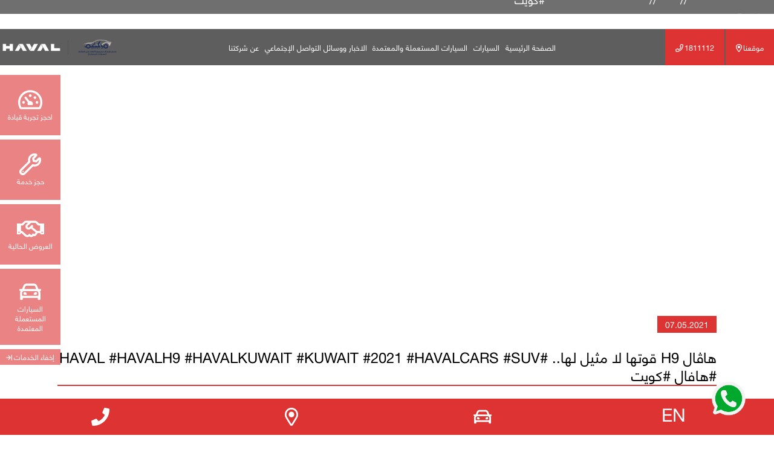

--- FILE ---
content_type: text/html; charset=UTF-8
request_url: https://www.haval.com.kw/haval-cars-in-kuwait/d9-87-d8-a7-da-a4-d8-a7-d9-84-h9-0a-d9-82-d9-88-d8-aa-d9-87-d8-a7-d9-84-d8-a7-d9-85-d8-ab-d9-8a-d9-84-d9-84-d9-87-d8-a7..-0a-0a-haval-havalh9-havalkuwait-kuwait-2021-havalcars-suv-d9-87-d8-a7-d9-81-d8-a7-d9-84-d9-83-d9-88-d9-8a-d8-aa.html
body_size: 8614
content:
<!doctype html>
<html lang="ar">
<head>
	<meta charset="utf-8">
	<meta name="viewport" content="width=device-width, initial-scale=1, shrink-to-fit=no">
	
	<link rel="preconnect" href="https://code.jquery.com">
<link rel="preconnect" href="https://cdnjs.cloudflare.com">
<!-- <link rel="preconnect" href="https://maxcdn.bootstrapcdn.com"> -->
	<!-- <link rel="preload" href=""> -->
	<script defer src="https://code.jquery.com/jquery-3.4.1.min.js" integrity="sha256-CSXorXvZcTkaix6Yvo6HppcZGetbYMGWSFlBw8HfCJo=" crossorigin="anonymous"></script>
<!-- Uncomment two scripts below if one of the following Bootstrap features is used: Alert, Carousel, Collapse, Navbar with collapse, Dropdown, Modal, Tooltip, ScrollSpy or checkbox/radio toggling via button -->
<script defer src="https://cdnjs.cloudflare.com/ajax/libs/popper.js/1.14.7/umd/popper.min.js" integrity="sha384-UO2eT0CpHqdSJQ6hJty5KVphtPhzWj9WO1clHTMGa3JDZwrnQq4sF86dIHNDz0W1" crossorigin="anonymous"></script> 
<script defer src="https://stackpath.bootstrapcdn.com/bootstrap/4.3.0/js/bootstrap.min.js" integrity="sha384-7aThvCh9TypR7fIc2HV4O/nFMVCBwyIUKL8XCtKE+8xgCgl/PQGuFsvShjr74PBp" crossorigin="anonymous"></script>
<script defer src="https://unpkg.com/spritespin@4.0.11/release/spritespin.js"></script>
<script defer src="https://cdn.jsdelivr.net/gh/fancyapps/fancybox@3.5.7/dist/jquery.fancybox.min.js"></script>
<script type='text/javascript' src='https://platform-api.sharethis.com/js/sharethis.js#property=5ef314220e78e5001256831f&product=custom-share-buttons&cms=sop' async='async'></script>

<script>
	var phoneValidationText = 'Phone number format should be "965 XXXXXXXX"';
</script>


<script defer src="https://www.haval.com.kw/media/layout/build/js/main.js?_=1707729169"></script>


	<link href="https://fonts.googleapis.com/css?family=Dosis&display=swap" rel="stylesheet">
<link rel="stylesheet" href="https://cdn.jsdelivr.net/gh/fancyapps/fancybox@3.5.7/dist/jquery.fancybox.min.css" />

<link rel="stylesheet" href="https://www.haval.com.kw/media/layout/build/css/main.css?_=1707729170?v=1">
<link rel="stylesheet" href="https://www.haval.com.kw/media/layout/build/css/print.css?_=1707729170" media="print">


	<link rel="apple-touch-icon" sizes="180x180" href="https://www.haval.com.kw/media/layout/img/favicon/haval/apple-touch-icon.png">
<link rel="icon" type="image/png" sizes="32x32" href="https://www.haval.com.kw/media/layout/img/favicon/haval/favicon-32x32.png">
<link rel="icon" type="image/png" sizes="16x16" href="https://www.haval.com.kw/media/layout/img/favicon/haval/favicon-16x16.png">
<link rel="manifest" href="https://www.haval.com.kw/media/layout/img/favicon/haval/site.webmanifest">
<link rel="mask-icon" href="https://www.haval.com.kw/media/layout/img/favicon/haval/safari-pinned-tab.svg" color="#dd3333">
<link rel="shortcut icon" href="https://www.haval.com.kw/media/layout/img/favicon/haval/favicon.ico">
<meta name="msapplication-TileColor" content="#dd3333">
<meta name="msapplication-config" content="/media/layout/img/favicon/haval/browserconfig.xml">
<meta name="theme-color" content="#ffffff">

	<title>هاڤال H9
قوتها لا مثيل لها..

 #Haval #HavalH9 #HavalKuwait #Kuwait #2021 #Havalcars #SUV #هافال #كويت - سيارات هافال الرياضية عالية الجودة في الكويت</title>            
	<meta name="description" content="هافال هي أفضل وكالة في الكويت توفر سيارات الدفع الرباعي عالية الجودة بأسعار معقولة جدًا لكل شريحة من السوق.">
	<meta name="facebook-domain-verification" content="w5n3h1jlcb79zp14xya8z5gspsgex3" />
	<meta property="og:site_name" content="سيارات هافال الرياضية عالية الجودة في الكويت">
	<meta property="og:url" content="https://www.haval.com.kw/haval-cars-in-kuwait/d9-87-d8-a7-da-a4-d8-a7-d9-84-h9-0a-d9-82-d9-88-d8-aa-d9-87-d8-a7-d9-84-d8-a7-d9-85-d8-ab-d9-8a-d9-84-d9-84-d9-87-d8-a7..-0a-0a-haval-havalh9-havalkuwait-kuwait-2021-havalcars-suv-d9-87-d8-a7-d9-81-d8-a7-d9-84-d9-83-d9-88-d9-8a-d8-aa.html">
	<meta property="og:title" content="هاڤال H9
قوتها لا مثيل لها..

 #Haval #HavalH9 #HavalKuwait #Kuwait #2021 #Havalcars #SUV #هافال #كويت - سيارات هافال الرياضية عالية الجودة في الكويت">
	<meta property="og:description" content="هافال هي أفضل وكالة في الكويت توفر سيارات الدفع الرباعي عالية الجودة بأسعار معقولة جدًا لكل شريحة من السوق.">
	<!--<meta property="og:image" content="https://www.haval.com.kw/media/layout/img/logo.png">-->

	<!--<meta name="twitter:site" content="@sitename">
	<meta name="twitter:creator" content="@sitename">
	<meta name="twitter:image" content="https://www.haval.com.kw/media/layout/img/logo.png">-->
	<meta name="twitter:title" content="هاڤال H9
قوتها لا مثيل لها..

 #Haval #HavalH9 #HavalKuwait #Kuwait #2021 #Havalcars #SUV #هافال #كويت - سيارات هافال الرياضية عالية الجودة في الكويت">
	<meta name="twitter:description" content="هافال هي أفضل وكالة في الكويت توفر سيارات الدفع الرباعي عالية الجودة بأسعار معقولة جدًا لكل شريحة من السوق.">
	<meta name="twitter:url" content="https://www.haval.com.kw/haval-cars-in-kuwait/d9-87-d8-a7-da-a4-d8-a7-d9-84-h9-0a-d9-82-d9-88-d8-aa-d9-87-d8-a7-d9-84-d8-a7-d9-85-d8-ab-d9-8a-d9-84-d9-84-d9-87-d8-a7..-0a-0a-haval-havalh9-havalkuwait-kuwait-2021-havalcars-suv-d9-87-d8-a7-d9-81-d8-a7-d9-84-d9-83-d9-88-d9-8a-d8-aa.html">
	<meta name="twitter:domain" content="https://www.haval.com.kw">

	<meta http-equiv="Content-Type" content="text/html; charset=UTF-8" />
<link rel="canonical" href="https://www.haval.com.kw/haval-cars-in-kuwait/d9-87-d8-a7-da-a4-d8-a7-d9-84-h9-0a-d9-82-d9-88-d8-aa-d9-87-d8-a7-d9-84-d8-a7-d9-85-d8-ab-d9-8a-d9-84-d9-84-d9-87-d8-a7..-0a-0a-haval-havalh9-havalkuwait-kuwait-2021-havalcars-suv-d9-87-d8-a7-d9-81-d8-a7-d9-84-d9-83-d9-88-d9-8a-d8-aa.html" />
<link rel="alternate" href="https://www.haval.com.kw/haval-cars-in-kuwait/d9-87-d8-a7-da-a4-d8-a7-d9-84-h9-0a-d9-82-d9-88-d8-aa-d9-87-d8-a7-d9-84-d8-a7-d9-85-d8-ab-d9-8a-d9-84-d9-84-d9-87-d8-a7..-0a-0a-haval-havalh9-havalkuwait-kuwait-2021-havalcars-suv-d9-87-d8-a7-d9-81-d8-a7-d9-84-d9-83-d9-88-d9-8a-d8-aa.html" hreflang="ar">
<link rel="alternate" href="https://www.haval.com.kw/haval-cars-in-kuwait/d9-87-d8-a7-da-a4-d8-a7-d9-84-h9-0a-d9-82-d9-88-d8-aa-d9-87-d8-a7-d9-84-d8-a7-d9-85-d8-ab-d9-8a-d9-84-d9-84-d9-87-d8-a7..-0a-0a-haval-havalh9-havalkuwait-kuwait-2021-havalcars-suv-d9-87-d8-a7-d9-81-d8-a7-d9-84-d9-83-d9-88-d9-8a-d8-aa.html" hreflang="x-default">

	<!-- Google Tag Manager -->
<script>(function(w,d,s,l,i){w[l]=w[l]||[];w[l].push({'gtm.start':
new Date().getTime(),event:'gtm.js'});var f=d.getElementsByTagName(s)[0],
j=d.createElement(s),dl=l!='dataLayer'?'&l='+l:'';j.async=true;j.src=
'https://www.googletagmanager.com/gtm.js?id='+i+dl;f.parentNode.insertBefore(j,f);
})(window,document,'script','dataLayer','GTM-582XKH9');</script>
<!-- End Google Tag Manager -->


</head>
	<body class="arabic-font">
		<!-- Google Tag Manager (noscript) -->
<noscript><iframe src="https://www.googletagmanager.com/ns.html?id=GTM-582XKH9"
height="0" width="0" style="display:none;visibility:hidden"></iframe></noscript>
<!-- End Google Tag Manager (noscript) -->		<header class="site-header">
			<div class="bg-gray-transparent headerBlock">
	<div class="headerBlock__Wrap__ar position-relative d-flex flex-wrap justify-content-between align-items-center js-header-selector ">
		<div class="headerBlock__LogoWrap">
	
	<a href="https://www.haval.com.kw/haval-cars-in-kuwait.html"><img class="pr-2 border-gray" src="https://www.haval.com.kw/media/images/logo/haval-new-logo_white.png" Alt="سيارات هافال الرياضية عالية الجودة في الكويت Logo" style="max-width:113px; height:auto"></a>
	
	
	<a href="https://www.haval.com.kw/haval-cars-in-kuwait.html"><img class="pl-2" src="https://www.haval.com.kw/media/images/logo/makfm_logo_22_ar.png" Alt="سيارات هافال الرياضية عالية الجودة في الكويت Logo" style="width: 80px; height:auto;"></a>
	
</div><ul class="menu d-flex mb-0 list-unstyled  ar-row-reverse">
<li class="carItem mb-0  theme-ar">
 <a class="text-uppercase" href="https://www.haval.com.kw/haval-cars-in-kuwait.html">الصفحة الرئيسية</a>
</li>

	<li class="last level1 hasSubItems text-uppercase text-white mb-0 position-relative">
	<a>السيارات</a>
	<div class="submenu-container submenu-wrapper">
		<ul class="submenu mb-0 list-unstyled">

<li class="carItem mb-0 js-car-item-container  theme-ar">
<a class="js-car-item text-uppercase" data-id="1" href="https://www.haval.com.kw/cars/haval-jolion.html">هاڤال جوليون </a>
<div class="d-none d-lg-block item-toggle-container carItem__toggle bg-white box-shadow js-toggleItem-container js-toggleItem-1">
	<div class="container p-4">
		<div class="row">
			
			<div class="col-md-3">
				
				<div class="carItem__ImgWrap embed-responsive ratio-60 max-height-100">
					<img class="embed-responsive-item ob-fit-cover lazyload" src="https://www.haval.com.kw/media/haval-jolion-2025-facelift/360-images/grey/cache/huigray-5-80x40.png" data-src="/media/haval-jolion-2025-facelift/360-images/grey/cache/huigray-5-350x200.png" Alt="HAVAL Jolion">
				</div>
				
			</div>
			

			<div class="col-md-3 theme-ar">
				<h4 class="text-primary text-uppercase">هاڤال جوليون </h4>
				
				<p class="font-large">يبدأ السعر من 4,100 دينار كويتي. 

إنعم براحة البال مع 15 سنة كفالة</p>
				
				<div class="d-flex justify-content-end">
					<a class="carItem__Link underline-link" href="https://www.haval.com.kw/cars/haval-jolion.html">المواصفات الكاملة <i class="far fa-caret-right"></i></a>
				</div>
			</div>
			
			<div class="col-md-6 carItem__HeroImg">
				<img class="lazyload" src="https://www.haval.com.kw/media/haval-jolion-2025-facelift/360-images/grey/cache/huigray-3-150x90,c.png" data-src="/media/haval-jolion-2025-facelift/360-images/grey/cache/huigray-3-1036x630,c.png" alt="HAVAL Jolion Hero menu image">
			</div>
			
			
		</div>
	</div>
</div>
</li>



<li class="carItem mb-0 js-car-item-container  theme-ar">
<a class="js-car-item text-uppercase" data-id="2" href="https://www.haval.com.kw/cars/haval-jolion-pro.html">هافال جوليون برو</a>
<div class="d-none d-lg-block item-toggle-container carItem__toggle bg-white box-shadow js-toggleItem-container js-toggleItem-2">
	<div class="container p-4">
		<div class="row">
			
			<div class="col-md-3">
				
				<div class="carItem__ImgWrap embed-responsive ratio-60 max-height-100">
					<img class="embed-responsive-item ob-fit-cover lazyload" src="https://www.haval.com.kw/media/new-haval-jolion-pro/360-spin-images/blue/cache/a02_ext_blue-beauty-00007-80x40.png" data-src="/media/new-haval-jolion-pro/360-spin-images/blue/cache/a02_ext_blue-beauty-00007-350x200.png" Alt="HAVAL Jolion Pro">
				</div>
				
			</div>
			

			<div class="col-md-3 theme-ar">
				<h4 class="text-primary text-uppercase">هافال جوليون برو</h4>
				
				<p class="font-large">يبدأ السعر من 6,130 دينار كويتي. 

إنعم براحة البال مع 15 سنة كفالة</p>
				
				<div class="d-flex justify-content-end">
					<a class="carItem__Link underline-link" href="https://www.haval.com.kw/cars/haval-jolion-pro.html">المواصفات الكاملة <i class="far fa-caret-right"></i></a>
				</div>
			</div>
			
			<div class="col-md-6 carItem__HeroImg">
				<img class="lazyload" src="https://www.haval.com.kw/media/new-haval-jolion-pro/360-spin-images/blue/cache/a02_ext_blue-beauty-00004-150x90,c.png" data-src="/media/new-haval-jolion-pro/360-spin-images/blue/cache/a02_ext_blue-beauty-00004-1036x630,c.png" alt="HAVAL Jolion Pro Hero menu image">
			</div>
			
			
		</div>
	</div>
</div>
</li>



<li class="carItem mb-0 js-car-item-container  theme-ar">
<a class="js-car-item text-uppercase" data-id="3" href="https://www.haval.com.kw/cars/all-new-haval-h6.html">هاڤال H6 الجديدة كلياً</a>
<div class="d-none d-lg-block item-toggle-container carItem__toggle bg-white box-shadow js-toggleItem-container js-toggleItem-3">
	<div class="container p-4">
		<div class="row">
			
			<div class="col-md-3">
				
				<div class="carItem__ImgWrap embed-responsive ratio-60 max-height-100 mb-3">
					<img class="embed-responsive-item ob-fit-cover lazyload" src="https://www.haval.com.kw/media/images/cars/new-h6-2022/cache/new_h6_2022_menu_gallery-1-80x40.png" data-src="/media/images/cars/new-h6-2022/cache/new_h6_2022_menu_gallery-1-350x200.png" Alt="ALL-NEW HAVAL H6">
				</div>
				
				<div class="carItem__ImgWrap embed-responsive ratio-60 max-height-100">
					<img class="embed-responsive-item ob-fit-cover lazyload" src="https://www.haval.com.kw/media/images/cars/new-h6-2022/cache/new_h6_2022_menu_gallery-2-80x40.png" data-src="/media/images/cars/new-h6-2022/cache/new_h6_2022_menu_gallery-2-350x200.png" Alt="ALL-NEW HAVAL H6">
				</div>
				
			</div>
			

			<div class="col-md-3 theme-ar">
				<h4 class="text-primary text-uppercase">هاڤال H6 الجديدة كلياً</h4>
				
				<p class="font-large">يبدأ السعر من 6,700 دينار كويتي.
إنعم براحة البال مع 15 سنة كفالة</p>
				
				<div class="d-flex justify-content-end">
					<a class="carItem__Link underline-link" href="https://www.haval.com.kw/cars/all-new-haval-h6.html">المواصفات الكاملة <i class="far fa-caret-right"></i></a>
				</div>
			</div>
			
			<div class="col-md-6 carItem__HeroImg">
				<img class="lazyload" src="https://www.haval.com.kw/media/images/cars/new-h6-2022/cache/main-menu_h6-2022-2-150x90,c.png" data-src="/media/images/cars/new-h6-2022/main-menu_h6-2022-2.png" alt="ALL-NEW HAVAL H6 Hero menu image">
			</div>
			
			
		</div>
	</div>
</div>
</li>



<li class="carItem mb-0 js-car-item-container  theme-ar">
<a class="js-car-item text-uppercase" data-id="4" href="https://www.haval.com.kw/cars/haval-h6-hev.html">هافال H6 HEV</a>
<div class="d-none d-lg-block item-toggle-container carItem__toggle bg-white box-shadow js-toggleItem-container js-toggleItem-4">
	<div class="container p-4">
		<div class="row">
			
			<div class="col-md-3">
				
				<div class="carItem__ImgWrap embed-responsive ratio-60 max-height-100 mb-3">
					<img class="embed-responsive-item ob-fit-cover lazyload" src="https://www.haval.com.kw/media/haval-h6-hev-2025/360/black/cache/h6_hev_back_black-80x40.png" data-src="/media/haval-h6-hev-2025/360/black/cache/h6_hev_back_black-350x200.png" Alt="Haval H6 HEV">
				</div>
				
				<div class="carItem__ImgWrap embed-responsive ratio-60 max-height-100">
					<img class="embed-responsive-item ob-fit-cover lazyload" src="https://www.haval.com.kw/media/haval-h6-hev-2025/360/black/cache/h6_hev_front_black-80x40.png" data-src="/media/haval-h6-hev-2025/360/black/cache/h6_hev_front_black-350x200.png" Alt="Haval H6 HEV">
				</div>
				
			</div>
			

			<div class="col-md-3 theme-ar">
				<h4 class="text-primary text-uppercase">هافال H6 HEV</h4>
				
				<p class="font-large">يبدأ السعر من 8,860 دينار كويتي.
إنعم براحة البال مع 15 سنة كفالة</p>
				
				<div class="d-flex justify-content-end">
					<a class="carItem__Link underline-link" href="https://www.haval.com.kw/cars/haval-h6-hev.html">المواصفات الكاملة <i class="far fa-caret-right"></i></a>
				</div>
			</div>
			
			<div class="col-md-6 carItem__HeroImg">
				<img class="lazyload" src="https://www.haval.com.kw/media/haval-h6-hev-2025/360/black/cache/h6_hev_front_black-150x90,c.png" data-src="/media/haval-h6-hev-2025/360/black/cache/h6_hev_front_black-1036x630,c.png" alt="Haval H6 HEV Hero menu image">
			</div>
			
			
		</div>
	</div>
</div>
</li>



<li class="carItem mb-0 js-car-item-container  theme-ar">
<a class="js-car-item text-uppercase" data-id="5" href="https://www.haval.com.kw/cars/all-new-haval-h6-gt.html">هاڤال H6 GT الجديدة كليًا</a>
<div class="d-none d-lg-block item-toggle-container carItem__toggle bg-white box-shadow js-toggleItem-container js-toggleItem-5">
	<div class="container p-4">
		<div class="row">
			
			<div class="col-md-3">
				
				<div class="carItem__ImgWrap embed-responsive ratio-60 max-height-100 mb-3">
					<img class="embed-responsive-item ob-fit-cover lazyload" src="https://www.haval.com.kw/media/havel-h6-gt-2022/cache/haval-h6-gt-main-menu-transparent-80x40.png" data-src="/media/havel-h6-gt-2022/cache/haval-h6-gt-main-menu-transparent-350x200.png" Alt="ALL-NEW HAVAL H6 GT">
				</div>
				
				<div class="carItem__ImgWrap embed-responsive ratio-60 max-height-100">
					<img class="embed-responsive-item ob-fit-cover lazyload" src="https://www.haval.com.kw/media/havel-h6-gt-2022/cache/haval-h6-gt-main-menu-small-80x40.png" data-src="/media/havel-h6-gt-2022/cache/haval-h6-gt-main-menu-small-350x200.png" Alt="ALL-NEW HAVAL H6 GT">
				</div>
				
			</div>
			

			<div class="col-md-3 theme-ar">
				<h4 class="text-primary text-uppercase">هاڤال H6 GT الجديدة كليًا</h4>
				
				<p class="font-large">يبدأ السعر من 7,500 دينار كويتي.
إنعم براحة البال مع 15 سنة كفالة</p>
				
				<div class="d-flex justify-content-end">
					<a class="carItem__Link underline-link" href="https://www.haval.com.kw/cars/all-new-haval-h6-gt.html">المواصفات الكاملة <i class="far fa-caret-right"></i></a>
				</div>
			</div>
			
			<div class="col-md-6 carItem__HeroImg">
				<img class="lazyload" src="https://www.haval.com.kw/media/havel-h6-gt-2022/cache/haval-h6-gt-main-menu-transparent-150x90,c.png" data-src="/media/havel-h6-gt-2022/cache/haval-h6-gt-main-menu-transparent-1036x630,c.png" alt="ALL-NEW HAVAL H6 GT Hero menu image">
			</div>
			
			
		</div>
	</div>
</div>
</li>



<li class="carItem mb-0 js-car-item-container  theme-ar">
<a class="js-car-item text-uppercase" data-id="6" href="https://www.haval.com.kw/cars/haval-h9.html">هاڤال H9 | سبعة مقاعد</a>
<div class="d-none d-lg-block item-toggle-container carItem__toggle bg-white box-shadow js-toggleItem-container js-toggleItem-6">
	<div class="container p-4">
		<div class="row">
			
			<div class="col-md-3">
				
				<div class="carItem__ImgWrap embed-responsive ratio-60 max-height-100 mb-3">
					<img class="embed-responsive-item ob-fit-cover lazyload" src="https://www.haval.com.kw/media/h9-2025/360/black/cache/new-haval-h9-2025-black-21-80x40.png" data-src="/media/h9-2025/360/black/cache/new-haval-h9-2025-black-21-350x200.png" Alt="HAVAL H9">
				</div>
				
				<div class="carItem__ImgWrap embed-responsive ratio-60 max-height-100">
					<img class="embed-responsive-item ob-fit-cover lazyload" src="https://www.haval.com.kw/media/h9-2025/360/black/cache/new-haval-h9-2025-black-10-80x40.png" data-src="/media/h9-2025/360/black/cache/new-haval-h9-2025-black-10-350x200.png" Alt="HAVAL H9">
				</div>
				
			</div>
			

			<div class="col-md-3 theme-ar">
				<h4 class="text-primary text-uppercase">هاڤال H9 | سبعة مقاعد</h4>
				
				<p class="font-large">سيارة هافال H9 الجديدة كلياً بسعر يبدأ من 9,999 دينار كويتي

إنعم براحة البال مع 15 سنة كفالة و 3 سنوات صيانة!</p>
				
				<div class="d-flex justify-content-end">
					<a class="carItem__Link underline-link" href="https://www.haval.com.kw/cars/haval-h9.html">المواصفات الكاملة <i class="far fa-caret-right"></i></a>
				</div>
			</div>
			
			<div class="col-md-6 carItem__HeroImg">
				<img class="lazyload" src="https://www.haval.com.kw/media/h9-2025/360/black/cache/new-haval-h9-2025-black-33-150x90,c.png" data-src="/media/h9-2025/360/black/cache/new-haval-h9-2025-black-33-1036x630,c.png" alt="HAVAL H9 Hero menu image">
			</div>
			
			
		</div>
	</div>
</div>
</li>



<li class="carItem mb-0 js-car-item-container  theme-ar">
<a class="js-car-item text-uppercase" data-id="7" href="https://www.haval.com.kw/cars/haval-h7.html">هاڤال H7</a>
<div class="d-none d-lg-block item-toggle-container carItem__toggle bg-white box-shadow js-toggleItem-container js-toggleItem-7">
	<div class="container p-4">
		<div class="row">
			
			<div class="col-md-3">
				
				<div class="carItem__ImgWrap embed-responsive ratio-60 max-height-100 mb-3">
					<img class="embed-responsive-item ob-fit-cover lazyload" src="https://www.haval.com.kw/media/h7-2025/main-menu/cache/350-x-200-nobackground-80x40,q=85.jpg" data-src="/media/h7-2025/main-menu/cache/350-x-200-nobackground-350x200,q=85.jpg" Alt="HAVAL H7">
				</div>
				
				<div class="carItem__ImgWrap embed-responsive ratio-60 max-height-100">
					<img class="embed-responsive-item ob-fit-cover lazyload" src="https://www.haval.com.kw/media/h7-2025/main-menu/cache/350-80x40,q=85.jpg" data-src="/media/h7-2025/main-menu/cache/350-350x200,q=85.jpg" Alt="HAVAL H7">
				</div>
				
			</div>
			

			<div class="col-md-3 theme-ar">
				<h4 class="text-primary text-uppercase">هاڤال H7</h4>
				
				<p class="font-large">سيارة هافال H7 الفخمة كاملة المواصفات بـ 7,500 دينار كويتي فقط
</p>
				
				<div class="d-flex justify-content-end">
					<a class="carItem__Link underline-link" href="https://www.haval.com.kw/cars/haval-h7.html">المواصفات الكاملة <i class="far fa-caret-right"></i></a>
				</div>
			</div>
			
			<div class="col-md-6 carItem__HeroImg">
				<img class="lazyload" src="https://www.haval.com.kw/media/h7-2025/360/black-360/cache/1-00003-150x90,c.png" data-src="/media/h7-2025/360/black-360/cache/1-00003-1036x630,c.png" alt="HAVAL H7 Hero menu image">
			</div>
			
			
		</div>
	</div>
</div>
</li>




	</ul>
	</div></li>

<li class="first level1 text-uppercase text-white mb-0">


<a href="https://www.haval.com.kw/certified-used-cars.html" target="_top">السيارات المستعملة والمعتمدة</a>






</li><li class="level1 text-uppercase text-white mb-0">


<a href="https://www.haval.com.kw/social-and-news.html" target="_top">الاخبار ووسائل التواصل الإجتماعي</a>






</li><li class="last level1 hasSubItems text-uppercase text-white mb-0 position-relative">



<a> عن شركتنا </a>






<div class="submenu-container submenu-wrapper">
<ul class="submenu mb-0 list-unstyled">
<li class="first level2 text-uppercase text-white mb-0">


<a href="https://www.haval.com.kw/about-us/haval.html" target="_top">هاڤال</a>






</li><li class="last level2 text-uppercase text-white mb-0">


<a href="https://www.haval.com.kw/about-us/makfm.html" target="_top">ماكفم</a>






</li></ul>

</div>



</li></ul>
<div class="btn-group d-flex ar-button-wrap">
	
		<a class="btn btn-primary text-uppercase px-3 rounded-0 d-flex align-items-center justify-content-center" href="tel:1811112"><i class="far fa-phone mr-small"></i>1811112</a>
	
	
		<a class="btn btn-primary text-uppercase px-3 ml-small rounded-0 d-flex align-items-center justify-content-center" href="https://www.haval.com.kw/contact-us.html#map"><i class="far fa-map-marker-alt mr-small"></i>موقعنا</a>
	
</div>		<div class="sideMenu-container d-flex flex-column theme-ar">
<button type="button" class="btn btn-primary btn-side-menu d-flex flex-column align-items-center justify-content-center js-side-menu-btn" data-toggle="modal" data-target="#bookTestDrive">

	<span class="pb-1"><i class="far fa-tachometer-alt-slow"></i>
	
	
	
	</span>
  <span style="max-width: 100%;">احجز تجربة قيادة</span>

</button>

<button type="button" class="btn btn-primary btn-side-menu d-flex flex-column align-items-center justify-content-center js-side-menu-btn" data-toggle="modal" data-target="#BookService">

	<span class="pb-1">
	<i class="far fa-wrench"></i>
	
	
	</span>
  <span style="max-width: 100%;">حجز خدمة</span>

</button>

<a class="btn btn-primary btn-side-menu d-flex flex-column align-items-center justify-content-center js-side-menu-btn" href="https://www.haval.com.kw/current-offers.html">

	<span class="pb-1">
	
	<i class="far fa-handshake"></i>
	
	</span>
  <span style="max-width: 100%;">العروض الحالية</span>

</a>

<a class="btn btn-primary btn-side-menu d-flex flex-column align-items-center justify-content-center js-side-menu-btn" href="https://www.haval.com.kw/certified-used-cars.html">

	<span class="pb-1">
	
	
	<i class="far fa-car"></i>
	</span>
  <span style="max-width: 100%;">السيارات المستعملة المعتمدة</span>

</a>
<button type="button" class="btn btn-primary btn-side-menu btn-hide-service js-btn-hide-services p-1">
	<span class="d-none js-arrow-left"><i class="far fa-arrow-to-left mb-0"></i> عرض الخدمات</span>  <span class="js-arrow-right">إخفاء الخدمات <i class="far fa-arrow-to-right mb-0"></i></span>
</button>

</div>		<ul class="LangNav">
<li class="LangNav__Item LangNav__Item--Active"><a href="https://www.haval.com.kw/haval-cars-in-kuwait.html" class="languageText"><img src="https://www.haval.com.kw/media/images/translation-flags//ar.png" alt="عربي"><p>عربي</p></a></li><li class="LangNav__Item EN"><a href="https://www.haval.com.kw/en/haval-cars-in-kuwait.html" class="languageText"><img src="https://www.haval.com.kw/media/images/translation-flags//en.png" alt="English"><p>English</p></a></li><li class="LangNav__Item FI"><a href="https://www.haval.com.kw/cms.html" class="languageText"><p>fi</p></a></li></ul>
		<div class="navbar-toggler">
			<span class="navbar-toggler-icon"></span>
			<span class="navbar-toggler-icon"></span>
			<span class="navbar-toggler-icon"></span>
		</div>
	</div>
</div>
		</header>
		<main class="site-main theme-ar">
			
											<div class="BreadcrumbBlock js-breadcrumb-container">
<div class="container">
<ul class="breadcrumb list-unstyled d-flex align-items-center mb-0">
<li><a href="https://www.haval.com.kw/cms.html"><i class="fas fa-home-lg-alt"></i></a> <span class="divider mx-2">//</span></li>

<li><a href="https://www.haval.com.kw/haval-cars-in-kuwait.html">Haval Cars in Kuwait</a> <span class="divider mx-2">//</span></li>

<li class="active"><a href="https://www.haval.com.kw/cms/ajax/d9-87-d8-a7-da-a4-d8-a7-d9-84-h9-0a-d9-82-d9-88-d8-aa-d9-87-d8-a7-d9-84-d8-a7-d9-85-d8-ab-d9-8a-d9-84-d9-84-d9-87-d8-a7..-0a-0a-haval-havalh9-havalkuwait-kuwait-2021-havalcars-suv-d9-87-d8-a7-d9-81-d8-a7-d9-84-d9-83-d9-88-d9-8a-d8-aa.html">هاڤال H9
قوتها لا مثيل لها..

 #Haval #HavalH9 #HavalKuwait #Kuwait #2021 #Havalcars #SUV #هافال #كويت</a></li>
</ul>
</div>
</div> <!-- breadcrumbs -->
																<div class="SingleNewsBlock">
	<div class="height-475">
		
	</div>
	<div class="container Editor py-5">
			<button class="btn btn-primary font-small py-1">07.05.2021</button>
			<div class="mt-4">
			<h4 class="heading-underline text-uppercase mb-4half">هاڤال H9
قوتها لا مثيل لها..

 #Haval #HavalH9 #HavalKuwait #Kuwait #2021 #Havalcars #SUV #هافال #كويت</h4>
			</div>
			<div><img src="https://scontent.cdninstagram.com/v/t51.2885-15/sh0.08/e35/s640x640/182333547_291999715745620_1693473412644362958_n.jpg?tp=1&_nc_ht=scontent.cdninstagram.com&_nc_cat=104&_nc_ohc=ewwRFnodATIAX-IqrW_&edm=AMO9-JQAAAAA&ccb=7-4&oh=b915f54fc7be8917d1c7773f8e23cd95&oe=60C57186&_nc_sid=b9f2ee" style="width: 100%;"><div>هاڤال H9⁣
قوتها لا مثيل لها..⁣
⁣
‏#Haval #HavalH9 #HavalKuwait #Kuwait #2021 #Havalcars #SUV #هافال #كويت</div></div>
			
			
		</div>
	</div>
</div>
						<div class="modal fade" id="bookTestDrive" tabindex="-1" role="dialog" aria-hidden="true">
  <div class="modal-dialog" role="document">
    <div class="modal-content">
      
      <div class="modal-body position-relative p-0">
		  <button type="button" class="close btn" data-dismiss="modal" aria-label="Close">
			  <i class="far fa-times"></i>
		  </button>
       <div class="embed-responsive ratio-60 max-height-300">
	
		<img class="embed-responsive-item ob-fit-cover js-banner-img lazyload" src="https://www.haval.com.kw/media/images/offer/cache/rectangle-54-1-192x120.png" data-src="/media/images/offer/rectangle-54-1.png" Alt="Form header">
	
</div><script src="https://www.google.com/recaptcha/api.js?hl=ar" async defer></script><script>
			function onCMSFormSubmit(token) {
				document.getElementById("form-177").submit();
			}
			</script><div class="OfferBlock__FormWrap bg-light js-form-wrapper">

<div class="js-form-display-thankyou d-none">
</div>

<form action="https://www.haval.com.kw/forms.html" id="form-177" method="post" class="submit-form"><input type="hidden" name="field93" value="احجز تجربة قيادة" /><input type="hidden" name="field130" value="" class="utm_tags js-utm-source" /><input type="hidden" name="field131" value="" class="utm_tags js-utm-medium" /><input type="hidden" name="field132" value="" class="utm_tags js-utm-campaign" /><input type="hidden" name="field133" value="" class="utm_tags js-utm-term" /><input type="hidden" name="field134" value="" class="utm_tags js-utm-content" />

<div class="js-form-display-errors" style="display:none;"></div>
<div>
<div class="form-group">
	
	<div class="form-control-static"><h4 class="heading-underline">احجز تجربة قيادة</h4></div>
	
</div>


<div class="form-group">
	
	
	<div class="form-control-static"><p class="mb-4">يسرنا أنك قررت اختبار قيادة إحدى سياراتنا! يرجى ترك التفاصيل الخاصة بك أدناه وسيقوم أحد مسؤولي المبيعات بالرد عليك في أقرب وقت ممكن.
شكرا!</p></div>
	
	
</div>


<div class="d-flex flex-column flex-sm-row flex-md-column flex-lg-row align-items-center justify-content-center">

<div class="form-group w-100 ml-0 ml-sm-2 ml-md-0 ml-lg-2">
	
	
	
	
	<input type="text" name="field247" id="field247" value="" maxlength="255" placeholder="* الاسم الأول" required="required" class="form-control font-small border-0"/>

	
	
	
</div>


<div class="form-group w-100 mr-0 mr-sm-2 mr-md-0 mr-lg-2">
	
	
	
	
	<input type="text" name="field95" id="field95" value="" maxlength="255" placeholder="* الاسم الأخير" required="required" class="form-control font-small border-0"/>

	
	
	
</div>

</div>

<div class="form-group">
	
	
	
	
	<input type="text" dir="ltr" style="text-align: right;" name="field98" id="field98" value="965 XXXXXXXX" maxlength="255" placeholder="* الهاتف" required="required" class="form-control font-small border-0 js-validate-phone">

	
	
	
</div>
<div class="form-group">
	
	
	
	
	<input type="email" name="field97" id="field97" value="" maxlength="255" placeholder="البريد الالكتروني " class="form-control font-small border-0"/>

	
	
	
</div>


<div class="form-group selectWrapper formField-select formFieldRequired formFieldHorizontal">
	
	
	
	
	<select name="field99" id="field99" class="form-control font-small border-0" required="required"><option value="">* نوع السيارة </option>
<option value="هاڤال جوليون">هاڤال جوليون</option>
<option value="هاڤال H6 الجديدة كلياً">هاڤال H6 الجديدة كلياً</option>
<option value="H9 هاڤال">H9 هاڤال</option>
<option value="H7 هاڤال">H7 هاڤال</option>
</select>

	
	
	
</div>


<div class="form-group">
	
	
	
	
	<textarea name="field100" id="field100" rows="4" cols="50" maxlength="30000" placeholder="ملاحظات" class="form-control font-small border-0"></textarea>

	
	
	
</div>

<div class="g-recaptcha" data-sitekey="6LeLuMUrAAAAANB2mN9kqBYRUzhXh92elqXhxhra"></div>


	<button class="btn btn-primary w-100 text-uppercase js-form-submit-button" type="submit">إحجز الآن</button>
</div>

</form>
</div><script type="text/javascript"><!--
function setForm177() { var h = document.getElementById("form-177"); if (null == h) return; var nut = document.createElement("INPUT"); nut.setAttribute("type", "hidden"); nut.setAttribute("name", "form_section_id"); nut.setAttribute("value", "177"); h.appendChild(nut); }
document.addEventListener("DOMContentLoaded", setForm177);
// -->
</script>
      </div>
      
    </div>
  </div>
</div><div class="modal fade" id="BookService" tabindex="-1" role="dialog" aria-hidden="true">
  <div class="modal-dialog" role="document">
    <div class="modal-content">
      
      <div class="modal-body position-relative p-0">
		  <button type="button" class="close btn" data-dismiss="modal" aria-label="Close">
			  <i class="far fa-times"></i>
		  </button>
       <div class="embed-responsive ratio-60 max-height-300">
	
		<img class="embed-responsive-item ob-fit-cover js-banner-img lazyload" src="https://www.haval.com.kw/media/images/offer/cache/rectangle-54-2-192x120.png" data-src="/media/images/offer/rectangle-54-2.png" Alt="Form header">
	
</div><script src="https://www.google.com/recaptcha/api.js?hl=ar" async defer></script><script>
			function onCMSFormSubmit(token) {
				document.getElementById("form-180").submit();
			}
			</script><div class="OfferBlock__FormWrap bg-light js-form-wrapper">

<div class="js-form-display-thankyou d-none">
</div>

<form action="https://www.haval.com.kw/forms.html" id="form-180" method="post" class="submit-form"><input type="hidden" name="field101" value="حجز الخدمة" /><input type="hidden" name="field135" value="" class="utm_tags js-utm-source" /><input type="hidden" name="field136" value="" class="utm_tags js-utm-medium" /><input type="hidden" name="field137" value="" class="utm_tags js-utm-campaign" /><input type="hidden" name="field138" value="" class="utm_tags js-utm-term" /><input type="hidden" name="field139" value="" class="utm_tags js-utm-content" />

<div class="js-form-display-errors" style="display:none;"></div>
<div>
<div class="form-group">
	
	<div class="form-control-static"><h4 class="heading-underline">حجز الخدمة</h4></div>
	
</div>


<div class="form-group">
	
	
	<div class="form-control-static"><p class="mb-4">يرجى ملء النموذج أدناه لحجز موعد الخدمة الخاص بك.</p></div>
	
	
</div>


<div class="form-group">
	
	
	
	
	<input type="text" name="field103" id="field103" value="" maxlength="255" placeholder="* الاسم الكامل" required="required" class="form-control font-small border-0"/>

	
	
	
</div>


<div class="form-group">
	
	
	
	
	<input type="email" name="field105" id="field105" value="" maxlength="255" placeholder="* البريد الالكتروني " required="required" class="form-control font-small border-0"/>

	
	
	
</div>

<div class="form-group">
	
	
	
	
	<input type="text" dir="ltr" style="text-align: right;" name="field106" id="field106" value="965 XXXXXXXX" maxlength="255" placeholder="* الهاتف" required="required" class="form-control font-small border-0 js-validate-phone">

	
	
	
</div>
<div class="form-group selectWrapper formField-select formFieldRequired formFieldHorizontal">
	
	
	
	
	<select name="field107" id="field107" class="form-control font-small border-0" required="required"><option value="">* نوع السيارة</option>
<option value="H2 هاڤال">H2 هاڤال</option>
<option value="H6 هاڤال">H6 هاڤال</option>
<option value="H9 هاڤال">H9 هاڤال</option>
<option value="هاڤال جوليون">هاڤال جوليون</option>
<option value="H7 هاڤال">H7 هاڤال</option>
</select>

	
	
	
</div>


<div class="form-group">
	
	
	
	
	<input type="text" name="field108" id="field108" value="" maxlength="255" placeholder="* رقم اللوحة" required="required" class="form-control font-small border-0"/>

	
	
	
</div>


<div class="form-group">
	
	
	
	
	<textarea name="field109" id="field109" rows="4" cols="50" maxlength="30000" placeholder="ملاحظات" class="form-control font-small border-0"></textarea>

	
	
	
</div>

<div class="g-recaptcha" data-sitekey="6LeLuMUrAAAAANB2mN9kqBYRUzhXh92elqXhxhra"></div>


	<button class="btn btn-primary w-100 text-uppercase js-form-submit-button" type="submit">إحجز الآن</button>
</div>

</form>
</div><script type="text/javascript"><!--
function setForm180() { var h = document.getElementById("form-180"); if (null == h) return; var nut = document.createElement("INPUT"); nut.setAttribute("type", "hidden"); nut.setAttribute("name", "form_section_id"); nut.setAttribute("value", "180"); h.appendChild(nut); }
document.addEventListener("DOMContentLoaded", setForm180);
// -->
</script>
      </div>
      
    </div>
  </div>
</div><div class="modal fade" id="contactSales" tabindex="-1" role="dialog" aria-hidden="true">
  <div class="modal-dialog" role="document">
    <div class="modal-content">
      
      <div class="modal-body position-relative p-0">
		  <button type="button" class="close btn" data-dismiss="modal" aria-label="Close">
			  <i class="far fa-times"></i>
		  </button>
       <div class="embed-responsive ratio-60 max-height-300">
	
		<img class="embed-responsive-item ob-fit-cover js-banner-img lazyload" src="https://www.haval.com.kw/media/haval-offers-2025/haval-leasing-may24/cache/haval-leasing-may-2024-1800x673-192x120,q=85.jpg" data-src="/media/haval-offers-2025/haval-leasing-may24/haval-leasing-may-2024-1800x673.jpg" Alt="Form header">
	
</div><script src="https://www.google.com/recaptcha/api.js?hl=ar" async defer></script><script>
			function onCMSFormSubmit(token) {
				document.getElementById("form-174").submit();
			}
			</script><div class="OfferBlock__FormWrap bg-light js-form-wrapper">

<div class="js-form-display-thankyou d-none">
</div>

<form action="https://www.haval.com.kw/forms.html" id="form-174" method="post" class="submit-form"><input type="hidden" name="field83" value="تواصل مع قسم المبيعات" /><input type="hidden" name="field115" value="" class="utm_tags js-utm-source" /><input type="hidden" name="field116" value="" class="utm_tags js-utm-medium" /><input type="hidden" name="field117" value="" class="utm_tags js-utm-campaign" /><input type="hidden" name="field118" value="" class="utm_tags js-utm-term" /><input type="hidden" name="field119" value="" class="utm_tags js-utm-content" />

<div class="js-form-display-errors" style="display:none;"></div>
<div>
<div class="form-group">
	
	<div class="form-control-static"><h4 class="heading-underline">تواصل مع قسم المبيعات</h4></div>
	
</div>


<div class="form-group">
	
	
	<div class="form-control-static"><p class="mb-4">يسرنا أنك مهتم بإحدى سياراتنا! يرجى ترك التفاصيل الخاصة بك أدناه وسيقوم أحد من فريق المبيعات بالرد عليك في أقرب وقت ممكن.</p></div>
	
	
</div>


<div class="form-group">
	
	
	
	
	<input type="text" name="field85" id="field85" value="" maxlength="255" placeholder="* الاسم الكامل" required="required" class="form-control font-small border-0"/>

	
	
	
</div>

<div class="form-group">
	
	
	
	
	<input type="text" dir="ltr" style="text-align: right;" name="field88" id="field88" value="965 XXXXXXXX" maxlength="255" placeholder="* الهاتف" required="required" class="form-control font-small border-0 js-validate-phone">

	
	
	
</div>
<div class="form-group">
	
	
	
	
	<input type="email" name="field87" id="field87" value="" maxlength="255" placeholder=" البريد الالكتروني" class="form-control font-small border-0"/>

	
	
	
</div>


<div class="form-group selectWrapper formField-select formFieldRequired formFieldHorizontal">
	
	
	
	
	<select name="field89" id="field89" class="form-control font-small border-0" required="required"><option value="">السيارة *</option>
<option value="هاڤال جوليون">هاڤال جوليون</option>
<option value="هاڤال جوليون برو">هاڤال جوليون برو</option>
<option value="هاڤال H6 الجديدة كلياً">هاڤال H6 الجديدة كلياً</option>
<option value="H9 هاڤال">H9 هاڤال</option>
<option value="H7 هاڤال">H7 هاڤال</option>
</select>

	
	
	
</div>


<div class="form-group">
	
	
	
	
	<textarea name="field90" id="field90" rows="4" cols="50" maxlength="30000" placeholder="ملاحظات" class="form-control font-small border-0"></textarea>

	
	
	
</div>

<div class="g-recaptcha" data-sitekey="6LeLuMUrAAAAANB2mN9kqBYRUzhXh92elqXhxhra"></div>


	<button class="btn btn-primary w-100 text-uppercase js-form-submit-button" type="submit">إحجز الآن</button>
</div>

</form>
</div><script type="text/javascript"><!--
function setForm174() { var h = document.getElementById("form-174"); if (null == h) return; var nut = document.createElement("INPUT"); nut.setAttribute("type", "hidden"); nut.setAttribute("name", "form_section_id"); nut.setAttribute("value", "174"); h.appendChild(nut); }
document.addEventListener("DOMContentLoaded", setForm174);
// -->
</script>
      </div>
      
    </div>
  </div>
</div><div class="modal fade" id="usedCars" tabindex="-1" role="dialog" aria-hidden="true">
  <div class="modal-dialog" role="document">
    <div class="modal-content">
      
      <div class="modal-body position-relative p-0">
		  <button type="button" class="close btn" data-dismiss="modal" aria-label="Close">
			  <i class="far fa-times"></i>
		  </button>
       <div class="embed-responsive ratio-60 max-height-300">
	
		<img class="embed-responsive-item ob-fit-cover js-banner-img lazyload" src="https://www.haval.com.kw/media/haval-offers-2025/haval-leasing-may24/cache/haval-leasing-may-2024-1800x673-192x120,q=85.jpg" data-src="/media/haval-offers-2025/haval-leasing-may24/haval-leasing-may-2024-1800x673.jpg" Alt="Form header">
	
</div><script src="https://www.google.com/recaptcha/api.js?hl=ar" async defer></script><script>
			function onCMSFormSubmit(token) {
				document.getElementById("form-292").submit();
			}
			</script><div class="OfferBlock__FormWrap bg-light js-form-wrapper">

<div class="js-form-display-thankyou d-none">
</div>

<form action="https://www.haval.com.kw/forms.html" id="form-292" method="post" class="submit-form"><input type="hidden" name="field287" value="تواصل مع قسم المبيعات" /><input type="hidden" name="field295" value="" class="utm_tags js-utm-source" /><input type="hidden" name="field292" value="" class="utm_tags js-utm-medium" /><input type="hidden" name="field296" value="" class="utm_tags js-utm-campaign" /><input type="hidden" name="field293" value="" class="utm_tags js-utm-term" /><input type="hidden" name="field297" value="" class="utm_tags js-utm-content" />

<div class="js-form-display-errors" style="display:none;"></div>
<div>
<div class="form-group">
	
	<div class="form-control-static"><h4 class="heading-underline">تواصل مع قسم المبيعات</h4></div>
	
</div>


<div class="form-group">
	
	
	<div class="form-control-static"><p class="mb-4">يسرنا أنك مهتم بإحدى سياراتنا! يرجى ترك التفاصيل الخاصة بك أدناه وسيقوم أحد من فريق المبيعات بالرد عليك في أقرب وقت ممكن.</p></div>
	
	
</div>


<div class="form-group">
	
	
	
	
	<input type="text" name="field289" id="field289" value="" maxlength="255" placeholder="* الاسم الكامل" required="required" class="form-control font-small border-0"/>

	
	
	
</div>


<div class="form-group">
	
	
	
	
	<input type="email" name="field294" id="field294" value="" maxlength="255" placeholder=" البريد الالكتروني" class="form-control font-small border-0"/>

	
	
	
</div>

<div class="form-group">
	
	
	
	
	<input type="text" dir="ltr" style="text-align: right;" name="field290" id="field290" value="965 XXXXXXXX" maxlength="255" placeholder="* الهاتف" required="required" class="form-control font-small border-0 js-validate-phone">

	
	
	
</div>
<div class="form-group selectWrapper formField-select js-car-model-field formFieldRequired formFieldHorizontal">
	
	
	
	
	<select name="field298" id="field298" class="form-control font-small border-0 js-car-model-field" required="required"><option value="">السيارة *</option>
<option value="Haval H6 Supreme Used Car">Haval H6 Supreme Used Car</option>
</select>

	
	
	
</div>


<div class="form-group">
	
	
	
	
	<textarea name="field291" id="field291" rows="4" cols="50" maxlength="30000" placeholder="ملاحظات" class="form-control font-small border-0"></textarea>

	
	
	
</div>

<div class="g-recaptcha" data-sitekey="6LeLuMUrAAAAANB2mN9kqBYRUzhXh92elqXhxhra"></div>


	<button class="btn btn-primary w-100 text-uppercase js-form-submit-button" type="submit">إحجز الآن</button>
</div>

</form>
</div><script type="text/javascript"><!--
function setForm292() { var h = document.getElementById("form-292"); if (null == h) return; var nut = document.createElement("INPUT"); nut.setAttribute("type", "hidden"); nut.setAttribute("name", "form_section_id"); nut.setAttribute("value", "292"); h.appendChild(nut); }
document.addEventListener("DOMContentLoaded", setForm292);
// -->
</script>
      </div>
      
    </div>
  </div>
</div> <!-- book test drive, book services, contact sale modal -->
		</main>
		<footer class="site-footer mb-5">
			<div class="bg-dark pt-4half pb-10">
	
<div class="container">
	<div class="Footer__LogoWrap">
	<p>
	<img class="img-fluid" src="https://www.haval.com.kw/media/images/logo/haval-new-logo_white.png" Alt="سيارات هافال الرياضية عالية الجودة في الكويت" style="max-width:250px">
	</p>
	</div>
</div>


<div class="container"><h5 class="text-red">شركة ماكفم للسيارات</h5></div>	<div class="container  px-4 pb-4 pt-1">
	
		<div class="row">
			<div class="col-12 col-md-6 col-lg-4 theme-ar">
				<div>

<h3 class="heading-underline text-white mb-4half">تواصل معنا</h3>

<p class="text-white"><a href=""><i class="far fa-map-marker-alt mr-1"></i> الشويخ الصناعية - شارع 7 - قسيمة 99</a></p>


<p class="text-white"><a href="tel:1811112"><i class="far fa-phone mr-1"></i> 1811112</a></p>


<p class="text-white"><a href="mailto:Info.haval@makfm.com.kw"><i class="far fa-envelope mr-1"></i> Info.haval@makfm.com.kw</a></p>


<a class="btn btn-primary btn-contact font-small rounded-0 text-white mt-3" href="https://www.haval.com.kw/contact-us.html"><i class="far fa-paper-plane mr-1"></i> تواصل معنا الآن</a></div>				<ul class="LangNav">
<li class="LangNav__Item LangNav__Item--Active"><a href="https://www.haval.com.kw/haval-cars-in-kuwait.html" class="languageText"><img src="https://www.haval.com.kw/media/images/translation-flags//ar.png" alt="عربي"><p>عربي</p></a></li><li class="LangNav__Item EN"><a href="https://www.haval.com.kw/en/haval-cars-in-kuwait.html" class="languageText"><img src="https://www.haval.com.kw/media/images/translation-flags//en.png" alt="English"><p>English</p></a></li><li class="LangNav__Item FI"><a href="https://www.haval.com.kw/cms.html" class="languageText"><p>fi</p></a></li></ul>
			</div>
			<div class="col-12 col-md-6 col-lg-4  theme-ar">
				<div class="footer__menu mt-5 mt-md-0">
<h4 class="heading-underline text-white mb-4half">خريطة الموقع</h4>
<div class="d-flex flex-column flex-sm-row justify-content-start">
<ul class="menu mb-0 list-unstyled js-footer-menu px-0">
<li class="carItem">
<a class="text-uppercase" data-id="1" href="https://www.haval.com.kw/cars/all-new-haval-h6-gt.html">هاڤال H6 GT الجديدة كليًا</a>
</li>


<li class="carItem">
<a class="text-uppercase" data-id="2" href="https://www.haval.com.kw/cars/haval-jolion.html">هاڤال جوليون </a>
</li>


<li class="carItem">
<a class="text-uppercase" data-id="3" href="https://www.haval.com.kw/cars/all-new-haval-h6.html">هاڤال H6 الجديدة كلياً</a>
</li>


<li class="carItem">
<a class="text-uppercase" data-id="4" href="https://www.haval.com.kw/cars/haval-h9.html">هاڤال H9 | سبعة مقاعد</a>
</li>

<li class="first level1 text-white"><a href="https://www.haval.com.kw/certified-used-cars.html" target="_top">السيارات المستعملة والمعتمدة</a></li><li class="level1 text-white"><a href="https://www.haval.com.kw/social-and-news.html" target="_top">الاخبار ووسائل التواصل الإجتماعي</a></li><li class="last level1 text-white"><a href="https://www.haval.com.kw/about-us.html" target="_top">عن شركتنا</a></li><li class="text-white"><a href="https://www.haval.com.kw/d8-aa-d9-88-d8-a7-d8-b5-d9-84-d9-85-d8-b9-d9-86-d8-a7.html">تواصل معنا</a></li><li class="text-white"><a href="https://www.haval.com.kw/privacy-policy.html">سياسة الخصوصية</a></li><li class="text-white"><a href="https://www.haval.com.kw/media/global-general-compliance-code/global-general-compliance-code-ar.pdf" target="_blank">قانون الامتثال العام العالمي</a></li>
</ul>
</div>
</div>
			</div>
			<div class="col-12 col-md-6 col-lg-4  theme-ar">
				<div class="mt-2 mt-lg-4 w-100">
<ul class="social d-flex justify-content-start p-0 list-unstyled mb-0"><li class="ml-3">
	<a href="https://www.facebook.com/Haval-Kuwait-106351654231701/" rel="noopener" target="_blank" title="Facebook"><span>Facebook</span>
		<i class="fab fa-facebook"></i>
	</a>
</li><li class="">
	<a href="https://www.instagram.com/gwm_haval_kwt/?igsh=MXAxcjJxdGYwdDgwMA%3D%3D" rel="noopener" target="_blank" title="Instagram"><span>Instagram</span>
		<i class="fab fa-instagram"></i>
	</a>
</li></ul>
</div>				
			</div>
		</div>

	</div>
</div>
			<ul class="cta d-flex justify-content-center list-unstyled mb-0">
	<li class="col-3 text-center">
		<a href="tel:+9651811112" rel="noopener" target="_self" title="call"><span>Call</span>
			<i class="fas fa-phone"></i>
		</a>
	</li>
	<li class="col-3 text-center">
		
		<a href="https://www.haval.com.kw/contact-us.html#map" rel="noopener" target="_self"
		   title="location"><span>Location</span>
			<i class="far fa-map-marker-alt"></i>
		</a>
			</li>
	<li class="col-3 text-center">
				<a href="https://www.haval.com.kw/cars.html" rel="noopener" target="_self"
		   title="cars"><span>Cars</span>
			<i class="far fa-car"></i>
		</a>
			</li>
	<li class="col-3 text-center">

		<span>
						<span class="LangNav__Item EN"><a href="https://www.haval.com.kw/en/haval-cars-in-kuwait.html" class="languageText"><p>EN</p></a></span><span class="LangNav__Item FI"><a href="https://www.haval.com.kw/cms.html" class="languageText"><p>EN</p></a></span>					</span>

	</li>
</ul>


<div class="whatsapp-button">
        <a href="https://api.whatsapp.com/send?phone=9651811112" target="_blank">
            <img src="https://www.haval.com.kw/media/layout/img/whatsapp-icon.png" alt="WhatsApp">
			
        </a>
</div>
		</footer>
						
		<!--Fixed footer with CTA buttons-->
		<!--<footer class="site-footer">
		<div class="bg-dark pos-fixed">
			<div class="container">
				<div class="row">
					
					<div class="col-12 pos-static">
						<div class="w-100">
							
						</div>				
					</div>
				</div>
				</div>
			</div>
		</footer> -->
		
	</body>
</html>

--- FILE ---
content_type: text/html; charset=utf-8
request_url: https://www.google.com/recaptcha/api2/anchor?ar=1&k=6LeLuMUrAAAAANB2mN9kqBYRUzhXh92elqXhxhra&co=aHR0cHM6Ly93d3cuaGF2YWwuY29tLmt3OjQ0Mw..&hl=ar&v=PoyoqOPhxBO7pBk68S4YbpHZ&size=normal&anchor-ms=20000&execute-ms=30000&cb=trohurnmz2jt
body_size: 50605
content:
<!DOCTYPE HTML><html dir="rtl" lang="ar"><head><meta http-equiv="Content-Type" content="text/html; charset=UTF-8">
<meta http-equiv="X-UA-Compatible" content="IE=edge">
<title>reCAPTCHA</title>
<style type="text/css">
/* cyrillic-ext */
@font-face {
  font-family: 'Roboto';
  font-style: normal;
  font-weight: 400;
  font-stretch: 100%;
  src: url(//fonts.gstatic.com/s/roboto/v48/KFO7CnqEu92Fr1ME7kSn66aGLdTylUAMa3GUBHMdazTgWw.woff2) format('woff2');
  unicode-range: U+0460-052F, U+1C80-1C8A, U+20B4, U+2DE0-2DFF, U+A640-A69F, U+FE2E-FE2F;
}
/* cyrillic */
@font-face {
  font-family: 'Roboto';
  font-style: normal;
  font-weight: 400;
  font-stretch: 100%;
  src: url(//fonts.gstatic.com/s/roboto/v48/KFO7CnqEu92Fr1ME7kSn66aGLdTylUAMa3iUBHMdazTgWw.woff2) format('woff2');
  unicode-range: U+0301, U+0400-045F, U+0490-0491, U+04B0-04B1, U+2116;
}
/* greek-ext */
@font-face {
  font-family: 'Roboto';
  font-style: normal;
  font-weight: 400;
  font-stretch: 100%;
  src: url(//fonts.gstatic.com/s/roboto/v48/KFO7CnqEu92Fr1ME7kSn66aGLdTylUAMa3CUBHMdazTgWw.woff2) format('woff2');
  unicode-range: U+1F00-1FFF;
}
/* greek */
@font-face {
  font-family: 'Roboto';
  font-style: normal;
  font-weight: 400;
  font-stretch: 100%;
  src: url(//fonts.gstatic.com/s/roboto/v48/KFO7CnqEu92Fr1ME7kSn66aGLdTylUAMa3-UBHMdazTgWw.woff2) format('woff2');
  unicode-range: U+0370-0377, U+037A-037F, U+0384-038A, U+038C, U+038E-03A1, U+03A3-03FF;
}
/* math */
@font-face {
  font-family: 'Roboto';
  font-style: normal;
  font-weight: 400;
  font-stretch: 100%;
  src: url(//fonts.gstatic.com/s/roboto/v48/KFO7CnqEu92Fr1ME7kSn66aGLdTylUAMawCUBHMdazTgWw.woff2) format('woff2');
  unicode-range: U+0302-0303, U+0305, U+0307-0308, U+0310, U+0312, U+0315, U+031A, U+0326-0327, U+032C, U+032F-0330, U+0332-0333, U+0338, U+033A, U+0346, U+034D, U+0391-03A1, U+03A3-03A9, U+03B1-03C9, U+03D1, U+03D5-03D6, U+03F0-03F1, U+03F4-03F5, U+2016-2017, U+2034-2038, U+203C, U+2040, U+2043, U+2047, U+2050, U+2057, U+205F, U+2070-2071, U+2074-208E, U+2090-209C, U+20D0-20DC, U+20E1, U+20E5-20EF, U+2100-2112, U+2114-2115, U+2117-2121, U+2123-214F, U+2190, U+2192, U+2194-21AE, U+21B0-21E5, U+21F1-21F2, U+21F4-2211, U+2213-2214, U+2216-22FF, U+2308-230B, U+2310, U+2319, U+231C-2321, U+2336-237A, U+237C, U+2395, U+239B-23B7, U+23D0, U+23DC-23E1, U+2474-2475, U+25AF, U+25B3, U+25B7, U+25BD, U+25C1, U+25CA, U+25CC, U+25FB, U+266D-266F, U+27C0-27FF, U+2900-2AFF, U+2B0E-2B11, U+2B30-2B4C, U+2BFE, U+3030, U+FF5B, U+FF5D, U+1D400-1D7FF, U+1EE00-1EEFF;
}
/* symbols */
@font-face {
  font-family: 'Roboto';
  font-style: normal;
  font-weight: 400;
  font-stretch: 100%;
  src: url(//fonts.gstatic.com/s/roboto/v48/KFO7CnqEu92Fr1ME7kSn66aGLdTylUAMaxKUBHMdazTgWw.woff2) format('woff2');
  unicode-range: U+0001-000C, U+000E-001F, U+007F-009F, U+20DD-20E0, U+20E2-20E4, U+2150-218F, U+2190, U+2192, U+2194-2199, U+21AF, U+21E6-21F0, U+21F3, U+2218-2219, U+2299, U+22C4-22C6, U+2300-243F, U+2440-244A, U+2460-24FF, U+25A0-27BF, U+2800-28FF, U+2921-2922, U+2981, U+29BF, U+29EB, U+2B00-2BFF, U+4DC0-4DFF, U+FFF9-FFFB, U+10140-1018E, U+10190-1019C, U+101A0, U+101D0-101FD, U+102E0-102FB, U+10E60-10E7E, U+1D2C0-1D2D3, U+1D2E0-1D37F, U+1F000-1F0FF, U+1F100-1F1AD, U+1F1E6-1F1FF, U+1F30D-1F30F, U+1F315, U+1F31C, U+1F31E, U+1F320-1F32C, U+1F336, U+1F378, U+1F37D, U+1F382, U+1F393-1F39F, U+1F3A7-1F3A8, U+1F3AC-1F3AF, U+1F3C2, U+1F3C4-1F3C6, U+1F3CA-1F3CE, U+1F3D4-1F3E0, U+1F3ED, U+1F3F1-1F3F3, U+1F3F5-1F3F7, U+1F408, U+1F415, U+1F41F, U+1F426, U+1F43F, U+1F441-1F442, U+1F444, U+1F446-1F449, U+1F44C-1F44E, U+1F453, U+1F46A, U+1F47D, U+1F4A3, U+1F4B0, U+1F4B3, U+1F4B9, U+1F4BB, U+1F4BF, U+1F4C8-1F4CB, U+1F4D6, U+1F4DA, U+1F4DF, U+1F4E3-1F4E6, U+1F4EA-1F4ED, U+1F4F7, U+1F4F9-1F4FB, U+1F4FD-1F4FE, U+1F503, U+1F507-1F50B, U+1F50D, U+1F512-1F513, U+1F53E-1F54A, U+1F54F-1F5FA, U+1F610, U+1F650-1F67F, U+1F687, U+1F68D, U+1F691, U+1F694, U+1F698, U+1F6AD, U+1F6B2, U+1F6B9-1F6BA, U+1F6BC, U+1F6C6-1F6CF, U+1F6D3-1F6D7, U+1F6E0-1F6EA, U+1F6F0-1F6F3, U+1F6F7-1F6FC, U+1F700-1F7FF, U+1F800-1F80B, U+1F810-1F847, U+1F850-1F859, U+1F860-1F887, U+1F890-1F8AD, U+1F8B0-1F8BB, U+1F8C0-1F8C1, U+1F900-1F90B, U+1F93B, U+1F946, U+1F984, U+1F996, U+1F9E9, U+1FA00-1FA6F, U+1FA70-1FA7C, U+1FA80-1FA89, U+1FA8F-1FAC6, U+1FACE-1FADC, U+1FADF-1FAE9, U+1FAF0-1FAF8, U+1FB00-1FBFF;
}
/* vietnamese */
@font-face {
  font-family: 'Roboto';
  font-style: normal;
  font-weight: 400;
  font-stretch: 100%;
  src: url(//fonts.gstatic.com/s/roboto/v48/KFO7CnqEu92Fr1ME7kSn66aGLdTylUAMa3OUBHMdazTgWw.woff2) format('woff2');
  unicode-range: U+0102-0103, U+0110-0111, U+0128-0129, U+0168-0169, U+01A0-01A1, U+01AF-01B0, U+0300-0301, U+0303-0304, U+0308-0309, U+0323, U+0329, U+1EA0-1EF9, U+20AB;
}
/* latin-ext */
@font-face {
  font-family: 'Roboto';
  font-style: normal;
  font-weight: 400;
  font-stretch: 100%;
  src: url(//fonts.gstatic.com/s/roboto/v48/KFO7CnqEu92Fr1ME7kSn66aGLdTylUAMa3KUBHMdazTgWw.woff2) format('woff2');
  unicode-range: U+0100-02BA, U+02BD-02C5, U+02C7-02CC, U+02CE-02D7, U+02DD-02FF, U+0304, U+0308, U+0329, U+1D00-1DBF, U+1E00-1E9F, U+1EF2-1EFF, U+2020, U+20A0-20AB, U+20AD-20C0, U+2113, U+2C60-2C7F, U+A720-A7FF;
}
/* latin */
@font-face {
  font-family: 'Roboto';
  font-style: normal;
  font-weight: 400;
  font-stretch: 100%;
  src: url(//fonts.gstatic.com/s/roboto/v48/KFO7CnqEu92Fr1ME7kSn66aGLdTylUAMa3yUBHMdazQ.woff2) format('woff2');
  unicode-range: U+0000-00FF, U+0131, U+0152-0153, U+02BB-02BC, U+02C6, U+02DA, U+02DC, U+0304, U+0308, U+0329, U+2000-206F, U+20AC, U+2122, U+2191, U+2193, U+2212, U+2215, U+FEFF, U+FFFD;
}
/* cyrillic-ext */
@font-face {
  font-family: 'Roboto';
  font-style: normal;
  font-weight: 500;
  font-stretch: 100%;
  src: url(//fonts.gstatic.com/s/roboto/v48/KFO7CnqEu92Fr1ME7kSn66aGLdTylUAMa3GUBHMdazTgWw.woff2) format('woff2');
  unicode-range: U+0460-052F, U+1C80-1C8A, U+20B4, U+2DE0-2DFF, U+A640-A69F, U+FE2E-FE2F;
}
/* cyrillic */
@font-face {
  font-family: 'Roboto';
  font-style: normal;
  font-weight: 500;
  font-stretch: 100%;
  src: url(//fonts.gstatic.com/s/roboto/v48/KFO7CnqEu92Fr1ME7kSn66aGLdTylUAMa3iUBHMdazTgWw.woff2) format('woff2');
  unicode-range: U+0301, U+0400-045F, U+0490-0491, U+04B0-04B1, U+2116;
}
/* greek-ext */
@font-face {
  font-family: 'Roboto';
  font-style: normal;
  font-weight: 500;
  font-stretch: 100%;
  src: url(//fonts.gstatic.com/s/roboto/v48/KFO7CnqEu92Fr1ME7kSn66aGLdTylUAMa3CUBHMdazTgWw.woff2) format('woff2');
  unicode-range: U+1F00-1FFF;
}
/* greek */
@font-face {
  font-family: 'Roboto';
  font-style: normal;
  font-weight: 500;
  font-stretch: 100%;
  src: url(//fonts.gstatic.com/s/roboto/v48/KFO7CnqEu92Fr1ME7kSn66aGLdTylUAMa3-UBHMdazTgWw.woff2) format('woff2');
  unicode-range: U+0370-0377, U+037A-037F, U+0384-038A, U+038C, U+038E-03A1, U+03A3-03FF;
}
/* math */
@font-face {
  font-family: 'Roboto';
  font-style: normal;
  font-weight: 500;
  font-stretch: 100%;
  src: url(//fonts.gstatic.com/s/roboto/v48/KFO7CnqEu92Fr1ME7kSn66aGLdTylUAMawCUBHMdazTgWw.woff2) format('woff2');
  unicode-range: U+0302-0303, U+0305, U+0307-0308, U+0310, U+0312, U+0315, U+031A, U+0326-0327, U+032C, U+032F-0330, U+0332-0333, U+0338, U+033A, U+0346, U+034D, U+0391-03A1, U+03A3-03A9, U+03B1-03C9, U+03D1, U+03D5-03D6, U+03F0-03F1, U+03F4-03F5, U+2016-2017, U+2034-2038, U+203C, U+2040, U+2043, U+2047, U+2050, U+2057, U+205F, U+2070-2071, U+2074-208E, U+2090-209C, U+20D0-20DC, U+20E1, U+20E5-20EF, U+2100-2112, U+2114-2115, U+2117-2121, U+2123-214F, U+2190, U+2192, U+2194-21AE, U+21B0-21E5, U+21F1-21F2, U+21F4-2211, U+2213-2214, U+2216-22FF, U+2308-230B, U+2310, U+2319, U+231C-2321, U+2336-237A, U+237C, U+2395, U+239B-23B7, U+23D0, U+23DC-23E1, U+2474-2475, U+25AF, U+25B3, U+25B7, U+25BD, U+25C1, U+25CA, U+25CC, U+25FB, U+266D-266F, U+27C0-27FF, U+2900-2AFF, U+2B0E-2B11, U+2B30-2B4C, U+2BFE, U+3030, U+FF5B, U+FF5D, U+1D400-1D7FF, U+1EE00-1EEFF;
}
/* symbols */
@font-face {
  font-family: 'Roboto';
  font-style: normal;
  font-weight: 500;
  font-stretch: 100%;
  src: url(//fonts.gstatic.com/s/roboto/v48/KFO7CnqEu92Fr1ME7kSn66aGLdTylUAMaxKUBHMdazTgWw.woff2) format('woff2');
  unicode-range: U+0001-000C, U+000E-001F, U+007F-009F, U+20DD-20E0, U+20E2-20E4, U+2150-218F, U+2190, U+2192, U+2194-2199, U+21AF, U+21E6-21F0, U+21F3, U+2218-2219, U+2299, U+22C4-22C6, U+2300-243F, U+2440-244A, U+2460-24FF, U+25A0-27BF, U+2800-28FF, U+2921-2922, U+2981, U+29BF, U+29EB, U+2B00-2BFF, U+4DC0-4DFF, U+FFF9-FFFB, U+10140-1018E, U+10190-1019C, U+101A0, U+101D0-101FD, U+102E0-102FB, U+10E60-10E7E, U+1D2C0-1D2D3, U+1D2E0-1D37F, U+1F000-1F0FF, U+1F100-1F1AD, U+1F1E6-1F1FF, U+1F30D-1F30F, U+1F315, U+1F31C, U+1F31E, U+1F320-1F32C, U+1F336, U+1F378, U+1F37D, U+1F382, U+1F393-1F39F, U+1F3A7-1F3A8, U+1F3AC-1F3AF, U+1F3C2, U+1F3C4-1F3C6, U+1F3CA-1F3CE, U+1F3D4-1F3E0, U+1F3ED, U+1F3F1-1F3F3, U+1F3F5-1F3F7, U+1F408, U+1F415, U+1F41F, U+1F426, U+1F43F, U+1F441-1F442, U+1F444, U+1F446-1F449, U+1F44C-1F44E, U+1F453, U+1F46A, U+1F47D, U+1F4A3, U+1F4B0, U+1F4B3, U+1F4B9, U+1F4BB, U+1F4BF, U+1F4C8-1F4CB, U+1F4D6, U+1F4DA, U+1F4DF, U+1F4E3-1F4E6, U+1F4EA-1F4ED, U+1F4F7, U+1F4F9-1F4FB, U+1F4FD-1F4FE, U+1F503, U+1F507-1F50B, U+1F50D, U+1F512-1F513, U+1F53E-1F54A, U+1F54F-1F5FA, U+1F610, U+1F650-1F67F, U+1F687, U+1F68D, U+1F691, U+1F694, U+1F698, U+1F6AD, U+1F6B2, U+1F6B9-1F6BA, U+1F6BC, U+1F6C6-1F6CF, U+1F6D3-1F6D7, U+1F6E0-1F6EA, U+1F6F0-1F6F3, U+1F6F7-1F6FC, U+1F700-1F7FF, U+1F800-1F80B, U+1F810-1F847, U+1F850-1F859, U+1F860-1F887, U+1F890-1F8AD, U+1F8B0-1F8BB, U+1F8C0-1F8C1, U+1F900-1F90B, U+1F93B, U+1F946, U+1F984, U+1F996, U+1F9E9, U+1FA00-1FA6F, U+1FA70-1FA7C, U+1FA80-1FA89, U+1FA8F-1FAC6, U+1FACE-1FADC, U+1FADF-1FAE9, U+1FAF0-1FAF8, U+1FB00-1FBFF;
}
/* vietnamese */
@font-face {
  font-family: 'Roboto';
  font-style: normal;
  font-weight: 500;
  font-stretch: 100%;
  src: url(//fonts.gstatic.com/s/roboto/v48/KFO7CnqEu92Fr1ME7kSn66aGLdTylUAMa3OUBHMdazTgWw.woff2) format('woff2');
  unicode-range: U+0102-0103, U+0110-0111, U+0128-0129, U+0168-0169, U+01A0-01A1, U+01AF-01B0, U+0300-0301, U+0303-0304, U+0308-0309, U+0323, U+0329, U+1EA0-1EF9, U+20AB;
}
/* latin-ext */
@font-face {
  font-family: 'Roboto';
  font-style: normal;
  font-weight: 500;
  font-stretch: 100%;
  src: url(//fonts.gstatic.com/s/roboto/v48/KFO7CnqEu92Fr1ME7kSn66aGLdTylUAMa3KUBHMdazTgWw.woff2) format('woff2');
  unicode-range: U+0100-02BA, U+02BD-02C5, U+02C7-02CC, U+02CE-02D7, U+02DD-02FF, U+0304, U+0308, U+0329, U+1D00-1DBF, U+1E00-1E9F, U+1EF2-1EFF, U+2020, U+20A0-20AB, U+20AD-20C0, U+2113, U+2C60-2C7F, U+A720-A7FF;
}
/* latin */
@font-face {
  font-family: 'Roboto';
  font-style: normal;
  font-weight: 500;
  font-stretch: 100%;
  src: url(//fonts.gstatic.com/s/roboto/v48/KFO7CnqEu92Fr1ME7kSn66aGLdTylUAMa3yUBHMdazQ.woff2) format('woff2');
  unicode-range: U+0000-00FF, U+0131, U+0152-0153, U+02BB-02BC, U+02C6, U+02DA, U+02DC, U+0304, U+0308, U+0329, U+2000-206F, U+20AC, U+2122, U+2191, U+2193, U+2212, U+2215, U+FEFF, U+FFFD;
}
/* cyrillic-ext */
@font-face {
  font-family: 'Roboto';
  font-style: normal;
  font-weight: 900;
  font-stretch: 100%;
  src: url(//fonts.gstatic.com/s/roboto/v48/KFO7CnqEu92Fr1ME7kSn66aGLdTylUAMa3GUBHMdazTgWw.woff2) format('woff2');
  unicode-range: U+0460-052F, U+1C80-1C8A, U+20B4, U+2DE0-2DFF, U+A640-A69F, U+FE2E-FE2F;
}
/* cyrillic */
@font-face {
  font-family: 'Roboto';
  font-style: normal;
  font-weight: 900;
  font-stretch: 100%;
  src: url(//fonts.gstatic.com/s/roboto/v48/KFO7CnqEu92Fr1ME7kSn66aGLdTylUAMa3iUBHMdazTgWw.woff2) format('woff2');
  unicode-range: U+0301, U+0400-045F, U+0490-0491, U+04B0-04B1, U+2116;
}
/* greek-ext */
@font-face {
  font-family: 'Roboto';
  font-style: normal;
  font-weight: 900;
  font-stretch: 100%;
  src: url(//fonts.gstatic.com/s/roboto/v48/KFO7CnqEu92Fr1ME7kSn66aGLdTylUAMa3CUBHMdazTgWw.woff2) format('woff2');
  unicode-range: U+1F00-1FFF;
}
/* greek */
@font-face {
  font-family: 'Roboto';
  font-style: normal;
  font-weight: 900;
  font-stretch: 100%;
  src: url(//fonts.gstatic.com/s/roboto/v48/KFO7CnqEu92Fr1ME7kSn66aGLdTylUAMa3-UBHMdazTgWw.woff2) format('woff2');
  unicode-range: U+0370-0377, U+037A-037F, U+0384-038A, U+038C, U+038E-03A1, U+03A3-03FF;
}
/* math */
@font-face {
  font-family: 'Roboto';
  font-style: normal;
  font-weight: 900;
  font-stretch: 100%;
  src: url(//fonts.gstatic.com/s/roboto/v48/KFO7CnqEu92Fr1ME7kSn66aGLdTylUAMawCUBHMdazTgWw.woff2) format('woff2');
  unicode-range: U+0302-0303, U+0305, U+0307-0308, U+0310, U+0312, U+0315, U+031A, U+0326-0327, U+032C, U+032F-0330, U+0332-0333, U+0338, U+033A, U+0346, U+034D, U+0391-03A1, U+03A3-03A9, U+03B1-03C9, U+03D1, U+03D5-03D6, U+03F0-03F1, U+03F4-03F5, U+2016-2017, U+2034-2038, U+203C, U+2040, U+2043, U+2047, U+2050, U+2057, U+205F, U+2070-2071, U+2074-208E, U+2090-209C, U+20D0-20DC, U+20E1, U+20E5-20EF, U+2100-2112, U+2114-2115, U+2117-2121, U+2123-214F, U+2190, U+2192, U+2194-21AE, U+21B0-21E5, U+21F1-21F2, U+21F4-2211, U+2213-2214, U+2216-22FF, U+2308-230B, U+2310, U+2319, U+231C-2321, U+2336-237A, U+237C, U+2395, U+239B-23B7, U+23D0, U+23DC-23E1, U+2474-2475, U+25AF, U+25B3, U+25B7, U+25BD, U+25C1, U+25CA, U+25CC, U+25FB, U+266D-266F, U+27C0-27FF, U+2900-2AFF, U+2B0E-2B11, U+2B30-2B4C, U+2BFE, U+3030, U+FF5B, U+FF5D, U+1D400-1D7FF, U+1EE00-1EEFF;
}
/* symbols */
@font-face {
  font-family: 'Roboto';
  font-style: normal;
  font-weight: 900;
  font-stretch: 100%;
  src: url(//fonts.gstatic.com/s/roboto/v48/KFO7CnqEu92Fr1ME7kSn66aGLdTylUAMaxKUBHMdazTgWw.woff2) format('woff2');
  unicode-range: U+0001-000C, U+000E-001F, U+007F-009F, U+20DD-20E0, U+20E2-20E4, U+2150-218F, U+2190, U+2192, U+2194-2199, U+21AF, U+21E6-21F0, U+21F3, U+2218-2219, U+2299, U+22C4-22C6, U+2300-243F, U+2440-244A, U+2460-24FF, U+25A0-27BF, U+2800-28FF, U+2921-2922, U+2981, U+29BF, U+29EB, U+2B00-2BFF, U+4DC0-4DFF, U+FFF9-FFFB, U+10140-1018E, U+10190-1019C, U+101A0, U+101D0-101FD, U+102E0-102FB, U+10E60-10E7E, U+1D2C0-1D2D3, U+1D2E0-1D37F, U+1F000-1F0FF, U+1F100-1F1AD, U+1F1E6-1F1FF, U+1F30D-1F30F, U+1F315, U+1F31C, U+1F31E, U+1F320-1F32C, U+1F336, U+1F378, U+1F37D, U+1F382, U+1F393-1F39F, U+1F3A7-1F3A8, U+1F3AC-1F3AF, U+1F3C2, U+1F3C4-1F3C6, U+1F3CA-1F3CE, U+1F3D4-1F3E0, U+1F3ED, U+1F3F1-1F3F3, U+1F3F5-1F3F7, U+1F408, U+1F415, U+1F41F, U+1F426, U+1F43F, U+1F441-1F442, U+1F444, U+1F446-1F449, U+1F44C-1F44E, U+1F453, U+1F46A, U+1F47D, U+1F4A3, U+1F4B0, U+1F4B3, U+1F4B9, U+1F4BB, U+1F4BF, U+1F4C8-1F4CB, U+1F4D6, U+1F4DA, U+1F4DF, U+1F4E3-1F4E6, U+1F4EA-1F4ED, U+1F4F7, U+1F4F9-1F4FB, U+1F4FD-1F4FE, U+1F503, U+1F507-1F50B, U+1F50D, U+1F512-1F513, U+1F53E-1F54A, U+1F54F-1F5FA, U+1F610, U+1F650-1F67F, U+1F687, U+1F68D, U+1F691, U+1F694, U+1F698, U+1F6AD, U+1F6B2, U+1F6B9-1F6BA, U+1F6BC, U+1F6C6-1F6CF, U+1F6D3-1F6D7, U+1F6E0-1F6EA, U+1F6F0-1F6F3, U+1F6F7-1F6FC, U+1F700-1F7FF, U+1F800-1F80B, U+1F810-1F847, U+1F850-1F859, U+1F860-1F887, U+1F890-1F8AD, U+1F8B0-1F8BB, U+1F8C0-1F8C1, U+1F900-1F90B, U+1F93B, U+1F946, U+1F984, U+1F996, U+1F9E9, U+1FA00-1FA6F, U+1FA70-1FA7C, U+1FA80-1FA89, U+1FA8F-1FAC6, U+1FACE-1FADC, U+1FADF-1FAE9, U+1FAF0-1FAF8, U+1FB00-1FBFF;
}
/* vietnamese */
@font-face {
  font-family: 'Roboto';
  font-style: normal;
  font-weight: 900;
  font-stretch: 100%;
  src: url(//fonts.gstatic.com/s/roboto/v48/KFO7CnqEu92Fr1ME7kSn66aGLdTylUAMa3OUBHMdazTgWw.woff2) format('woff2');
  unicode-range: U+0102-0103, U+0110-0111, U+0128-0129, U+0168-0169, U+01A0-01A1, U+01AF-01B0, U+0300-0301, U+0303-0304, U+0308-0309, U+0323, U+0329, U+1EA0-1EF9, U+20AB;
}
/* latin-ext */
@font-face {
  font-family: 'Roboto';
  font-style: normal;
  font-weight: 900;
  font-stretch: 100%;
  src: url(//fonts.gstatic.com/s/roboto/v48/KFO7CnqEu92Fr1ME7kSn66aGLdTylUAMa3KUBHMdazTgWw.woff2) format('woff2');
  unicode-range: U+0100-02BA, U+02BD-02C5, U+02C7-02CC, U+02CE-02D7, U+02DD-02FF, U+0304, U+0308, U+0329, U+1D00-1DBF, U+1E00-1E9F, U+1EF2-1EFF, U+2020, U+20A0-20AB, U+20AD-20C0, U+2113, U+2C60-2C7F, U+A720-A7FF;
}
/* latin */
@font-face {
  font-family: 'Roboto';
  font-style: normal;
  font-weight: 900;
  font-stretch: 100%;
  src: url(//fonts.gstatic.com/s/roboto/v48/KFO7CnqEu92Fr1ME7kSn66aGLdTylUAMa3yUBHMdazQ.woff2) format('woff2');
  unicode-range: U+0000-00FF, U+0131, U+0152-0153, U+02BB-02BC, U+02C6, U+02DA, U+02DC, U+0304, U+0308, U+0329, U+2000-206F, U+20AC, U+2122, U+2191, U+2193, U+2212, U+2215, U+FEFF, U+FFFD;
}

</style>
<link rel="stylesheet" type="text/css" href="https://www.gstatic.com/recaptcha/releases/PoyoqOPhxBO7pBk68S4YbpHZ/styles__rtl.css">
<script nonce="xEiZbBrQgeXzZwWGwDKWIQ" type="text/javascript">window['__recaptcha_api'] = 'https://www.google.com/recaptcha/api2/';</script>
<script type="text/javascript" src="https://www.gstatic.com/recaptcha/releases/PoyoqOPhxBO7pBk68S4YbpHZ/recaptcha__ar.js" nonce="xEiZbBrQgeXzZwWGwDKWIQ">
      
    </script></head>
<body><div id="rc-anchor-alert" class="rc-anchor-alert"></div>
<input type="hidden" id="recaptcha-token" value="[base64]">
<script type="text/javascript" nonce="xEiZbBrQgeXzZwWGwDKWIQ">
      recaptcha.anchor.Main.init("[\x22ainput\x22,[\x22bgdata\x22,\x22\x22,\[base64]/[base64]/[base64]/[base64]/[base64]/[base64]/KGcoTywyNTMsTy5PKSxVRyhPLEMpKTpnKE8sMjUzLEMpLE8pKSxsKSksTykpfSxieT1mdW5jdGlvbihDLE8sdSxsKXtmb3IobD0odT1SKEMpLDApO08+MDtPLS0pbD1sPDw4fFooQyk7ZyhDLHUsbCl9LFVHPWZ1bmN0aW9uKEMsTyl7Qy5pLmxlbmd0aD4xMDQ/[base64]/[base64]/[base64]/[base64]/[base64]/[base64]/[base64]\\u003d\x22,\[base64]\x22,\x22HyrCmWlqeMK0fMOdLijCvMKEw7dTD1rDsFomZcKzw7HDisK/JcO4N8OqGcKuw6XCqU/DoBzDjMKEaMKpwrN4woPDkRxmbUDDnBXCoF5ofkttwqfDrkLCrMOpFSfCkMKDWsKFXMKtRXvChcKBwrrDqcKmNTzClGzDv1UKw43CnMKNw4LClMKdwohsTTjCvcKiwrh8N8OSw6/DhA3DvsOowqHDj1Z+ccOGwpEzNMKcwpDCvnFNCF/DtmIgw7fDusKtw4wPfiLCigFew7nCo30lHF7Dtl5TU8OiwpR1EcOWVjptw5vCh8Kow6PDjcOYw7nDvXzDs8OfwqjCnGrDu8Ohw6PCjcKRw7FWHDnDmMKAw4LDocOZLCE6GWDDoMODw4oUVsO6YcOww4dLZ8Ktw71YwobCq8O2w5HDn8KSwqnCuWPDgy/CqUDDjMOBU8KJYMOkZMOtwpnDo8OzMHXClml3wrMuwoIFw7rCoMKjwrl5woXCr2s7Umo5wrMBw4zDrAvCh1FjwrXDpTVOMXzDvndCworCnQzDgcOLbjh4PcORw4PCtcKdw5YhKsKkw4fCjy/CnwTDpkQZw5dRc3wFwplxwo4ow6I3NMKeTyXDrcO+UBXDrkHClh7DnsKWVDwTw5jCgMOUdhbDt8KYYsK9wqYMU8O2wrotZlNZQy8kwq3CkcOobcK5w6bDsMOsYcOJw5JaM8OXNkzCvW/[base64]/CksKeAsKqw5PDkBTCkDrDi8OOHSUiwrvDuMOiZj0bwppbwpM9MMOrwqJSEsKlwq3DtxXCqV8nP8Kuw6fCtwFkw6fCugFJw6FRw44Tw6o5CHbDmwHCv27CgsOTRcOYLcKmw6HCusKfwqUUwqXDocKiN8O9w65Fw7l9ay81DzIgwr/CrsKqGCfDksKYTcKOJMOTH1HClcOlwobDiUIebwPDo8KORcOywqEgWBDDhUJ7wr/DlWfCtl/DucOkVcOuYwXDgR3CmA3DkcOhw6XCn8OTwqDDhw8twqzDj8KVOsOkw6FvR8KbXMOsw7k/IcK/wr1EWMKEw6nCsxkIPjjChcOUdBV+w7NNw7zCqcKPJ8K3wpRhw7bCscO/KWMnJcKHH8OGwq/CuUbChsKrw4bCpsORF8OWwpjDusKWHjPCg8KVDcOXwqkvEwknNMOpw4hYCsOcwpfCmQTDpcKKZCTDkmjDgMK8BcKmw5jDjsKUw5E+w6dYw7cKw7M3woHDpXtsw6vDpMO6cX9xw6kZwplGw6o3w5cmL8KPwoXCmg52CMKqCsO+w4zDqMK/EgjChnvCrMOaPcKrUFrCn8OLwrvDhMO7aVPDpWQ+wpE2w6jCsnNPwrcYbiDDsMKrKcOSwqHCoxJ9woMJDSXCrQLCkSogFsOVdTvDuBLDl2zDvcKKVMKDW27DkMOvLQ9MUcKjXkHCj8KsYMK6SMOKwoNdTSnDocKMJcOmOsOYwo/DncKnwpnDkUfCsl4+FsOGUEbDksKKw70vwqTCgsKtwqbCgxAPw7kkwrrCpnvDrztbOQYbPMO4w73DusOCL8KOYsOcZMO6MQl2ZDAyKcKiwqNGbB/Dj8KMwo7CgnUdw7nCom9AAcKjR3bDocK5w4DDnMOJSS1IPcKsLl7CmQMJw7LCqcKXdMOew7fDlynCkT7DhFnDtC7Cu8OAw43DucOxw6BzwovDh2PDosKUBVlSw5MOwqvDjMK0wp3Cu8O3wqNdwrPDjMKMEkrCk0/[base64]/CsMKdCglQOcO2NcKBw6fCm8KYM1MGwq0iw5fCjMOcVsKvAcKRwpoWYDPDrU4+RcO+w6JKw4jDsMO1E8KQwpzDjnhpUnzDpMOew6PCpzjChsO3ecOVdMORQwnCtcONwojDmsKXwpfDrsKUcxTCsA07woEQW8OiC8OsYVjCmXU9JgRVwo/[base64]/wrfCgzZmQDPCiwXDpcO0fcKoYAtfZgU0dMOvwr9VwqDDu14Mw40JwqxMKXpCw7spRTjCnWPDkyNgwrJ1wqDCpcK9S8KYBRgWwprCmcORESRewrkQw5R4YWvCqsOdwoZKZ8Oow5rDlWEEasODwpzDonddwo5HJ8Ondl/ConzCucOMw7Bgw53Ch8KMwp7ClcK9WmHDiMK9wpYZGsOWw6XDoVARwpsuDRYKwoJ+w5zDpsONRgQUw6pCw5TDrcKUP8KAw7pBw6EJK8Kuwo4jwrPDjRlxBhZHwowRw6HDlMKBwrzCm2N+woNnw6TDjW/[base64]/[base64]/wqIsw7LCt8OlVcKcw5nDm8ONIsOMSsKIw6cXwprDnwl1EBDCoEoUH0TDlcKZw4zDu8OdwprChsKZwoTCvgxBw7jDhcKBwqXDvjl9EcOzUA0iYRHDqjTDuWfCocOpV8OnfgAQDMKdw6BcCsOQJcOsw60IG8OPwrTDk8KLwp4lb24qWkgAw4/CkVMqDMObdxfDlcKbGkrDv3LCqsOqw6Z8w4nDrcK4wrsJUsKHw6Rawo/Cm3nCjsO5wocRQcOrPQXDoMOtbA1HwolTWynDqsK2w7PDnsO4wrQBMMKEMSUNw41Twqkuw7rDpH4JEcOaw4jCvsOPw6HCnMKbwqPDgC05wpLChcO+w55YA8Omwqk7w5rDvF7CpMK8wpbCsnYww7JjwprCvBXClMKtwqV/[base64]/DtsKrwq7DqsKwwofChBbDnGXCiMKTwptZTMOSwp8nEl/DkxYvEz/[base64]/aMKdw4/CpMOrworCscOLw61bW2rCj1NIAUVCw6daJsK2w7hbwqhPwoXDvsKxY8OGGW3DhnvDnFnCvcO5YXIhw5DCqsOpWkfDogYjwrTCrMKUw6HDi00cwpJiHyrCh8K5wptlwo1ZwqgRwpDCixDDoMO1YnzDvFcPHBDDlsO1w6/Co8Kba1Ffw6vDosOrwp9Fw48dw5dgOiPDpm7DkMKAwqTDpsK6w7Qhw5TCklrCuQZ+wqbCv8OQZhxRw5ZHwrXCmHxWK8KfV8OtD8KRfsOFwpPDj1bDr8ODw73Dn1U/c8KDNcO/X0fDigZtQ8KYUMKbwpXDhGRCcn7DlsKtwoXDrMKCwqIWAyjDhSPCgXIdHX1rwqB4IsOyw43Dn8KRwoLCgMOuw7PCrcKmOcKvw4QsAMKbOgkgQU/Ci8Oow55/w5oCw7FyZ8OywpDCjFMdw795Vl9Vw6tJwrlDEcObYcOAw4TCrsOMw7NSw4HCucOzwrLDqcO0TzfDuj7DlAl5UjF/CGXCsMOXYsKwccKDSMOEDsO3e8OUJcOqw4zDsiErQsKfMD5bw4bCskTDkMKzwp3DoTfCujV6w4QVw5DDp3RbwpPDp8Onwo3DjzzDumTDqGHCgxBLw6LChGcRMsKmUjLDl8OhXMKEw7/DljsYQsKRZnzCoSDCkyo+wp52w6/Dsi7DolXCrAvCmERXdMOGEMKeGcOaU1HDtcOXwpIew6jDqcOrw4zCusKvwpnDn8Oyw63DssOiw54JRHhOYmLCjcK7EkJWwo0hw643wq3CrhDCocO4MVPCr0jCrWXCl2BLQwfDuyhZViE6wpp4w7F4d3DDksOmwqvCrcOKECopw4Z5OsK3w5IUwppcDcK/[base64]/CqDF3ITYUXz/CuQ/DuxPDnyZsA8OtwoVyw7vDtE3Cl8KxwpXDnsK6fmjCmMKGwqEIworCgcKEw64uKMKdRsKtwojCh8Ocwqx9w5snLsKYwqPCoMO4X8OGw48NTcKNwoUtGmXCsBnCtMOrQMO/QMOowp7DrA8ZZMO6e8OjwoNDwoMIwrR3woA/KsOjIU7Cog5Jw7o2JEFHDEXCqsKcwr0QbMKfwr7DpMONwpdtWD5QGcOiw6pNw6JYOSZefF/[base64]/woc/w77DlmRiOcO2w5Yaw7V/wq3ClkdvB2DCk8KvCyEGwo/CjMKJwqDDiUHDq8KOaVMDIxAfwqYkw4HCujvDjCp6woNtTS7DmcKcccOgJ8KlwrzCtMOJwoPChybDrGMRwqbDqcKXwqt5OcK7LlHCrsOFUg/Dvw4Nw7ILw6d1ASfCnSpnw5rCgMOpw70lw7N5woDDq0cyTMKMwpV/[base64]/DgMOIbsKoRcK9ccOmFsOFE8OIwqfCrW7DmcOJw4LCpmvDrkfCuBLCuQvDo8OuwoZxDMK+FcKeI8Kjw7V5w6RwwqYKw55ww6kNwoMSIHpGS8K8wqEWwprCiy8sAAglw7XDomgjw7J/w7g7wqTCm8Omw5/CvQFNw4IzJMKNOsKlfMKgf8O/[base64]/w6vDm8O2f8Oowo1Pw7sHecOjwocJWRxHMMKcHMKfw6/DrMK0J8OYQ3rDmXVjRiAMQnN4wrTCq8OjFsKiNcOSw7LDqS7Cpl/Cqxh5wodzw7LDv1sEYk5+VcKnTSFswonChH/[base64]/w6HCsMOOwo7DpcKYwoLCjMK9F0LCp3ZYwq5Gw7TChcKCRj3CkSBqwogvw4PDj8Oqw7/Cr3MZwoHCqwUDwrEtVnzDuMOwwr/Cl8KIHmZaVnFowq/Co8O+HETDsERYw47CiTNEw6vDicKiVm7ChkDDs2XCj33CosK2EMOWwpgtBMKnccOEw5wTX8K9wrNmBcKSw4BkTCLClcKzdsOZw5NPwpJtOsKWwq/DmcOQwrXCg8KrWjp/[base64]/w5nDtcKgG0/Ck1TCpMOBfTnCjSHDv8OCw616wpTDkMOWAErDkGYuGw/DrcO2wpnDocOiwpxAXsOdZMKWwop1ATM5bMOJwoB8w4tRDnMXBTYRQMO0w45cXwMPWFzCusOmPsOMwoTDiwfDgsKUQjbCkQDClzZ/f8Otw70vwqrCuMOcwqR8w6RNw4wbD04TBkkoKHfCnsK2NcKRdQsWNsO6wq8dZsOpwptMcMKIRQwSwpdwJ8OswqXChcOZSj9pwrRWwrDDnTfCp8Ozwp8/FGTCo8Kyw4rCs2lMAMKMw6rDuhbDjcOEw7Uvw5JfHHTCocK3w7zDnHzCsMKzfsO3Mzl9wpHCkB9CPwFawrEHw4vDlsOKw5rDpcK/wqPCs2LCscKOwqU/w7lfwpgwEMKAwrLCuELCmFLCiztQXsKfN8KqeW0jw7hNRsKcwospwrpHdsKHw6MTw6RBeMOdw6F/GMOhEMOrw4EtwrI/bMOBwptjMTVwbyBTw4k9ByjDj3pgwozCvGvDkcK8fjfCnMOQwr3DmMO2wrgTwpxQBjg6CAlfIcOAw4NrQwYqwosreMK+w43DhcO0SArDusKbw5JANBzCkA03w5ZVwrNCL8K3w4fCrj86X8OYw68dwpXDkxvCt8OhGcKnP8KNAk/[base64]/[base64]/[base64]/Du8O3LMOYa8OVwrsBDsK/wq0awpZZwp57w6U4fsO5w7HCgB3DhsKASUcqOMK9wq7DkilewqM0FsK+EMOhIjrCn3ERKEnCvml4w4Q2JsOsFcKDwrvCqHvCsGXCpcOhLsKow7LCs2bDtXDCsnzDujJmOcOBwpLDnRpYwo97w6nDmmlSNStoAhlcwprCuWbCmMO7TA/DpMOZSkghw6Azwq0twrFyw6rCsUtMw7DCmQfDnsOxeU7ChD5OwpPCrBl8MnjCs2YldsO8NWjCkkl2w5LDtMKaw4VAa1bDjEQvPcO4SMOQwrrDnk7CiGDDksOBHsKTwpPDhMK6w7oiOSPDsMK6QsKfw4F3EcOpw6YUwo/Cg8KgGsKfw5AHw6geQMOWb1bCo8Obwqd2w7jCrMKfw4zDn8OoMwvDn8KJJ0rChl7CsxTCkcKjw7JyOsOhSkReKg1+Pkc9w4HCmQkEw4rDmnTDrcOxwr9GwonChXw7ejTDnFBmMm/[base64]/CrRbCgmDCkRHCg0NTw49xXcKpwq1qNCF+HyshwpNiwqwswoLCvkpmQsKgdcOwe8Oaw7jDvVBYGMOuwoPClcKkw4bCv8Kgw5LDtVFGwp8zMi/CiMKqwrZHFMKQZmtxw7Uoa8OkwpnCg2sMw7jCoGfDkMOcw4oZDgPCnMK/wr8yZTfDicO5IcOKVcOkw6ALw6sONhPDgsOFK8OUPMO0GD/DsF8Uw5bCsMKeN3DCrCDCpi9Bw6/[base64]/w4pHJsO0XFAWYsOnLV7CiEQ4UcKjMsKjwrd+OMO5wonCgjgsJHozw5g0w4jDiMOZwozCj8KjSgJTR8KPw6c+w5/ChkZHSsKNwpzChsOiHixcDcOiw54GwpjCkcKXJEfCtV3CosKhw656wq3DpMKGQcKPAj/Ds8OgMEzCjsOXwpfCisKUwrhmw6fCm8KYbMK0RMKLSWDCnsObUsK1wocEZwxawqDDv8ObJT8eHsOdwrwkwrrCu8O/DMObw7RlwoEbP25lw6IKw5xqM28cw7AzwrjCp8KqwrrCkMOtNk7Dh3PDgcOMwo4Ww4pbw5lOw6I+wrkkw7HDl8KgaMKmbMK3e14kw5HDp8K/w7PDucOHwrZ3w7PCgcOTESZsFsOGJcOZM1EewpDDtsOZN8ORVBk6w47CiUrCk2lsJ8KBcxVUwoXCicOew6bCnBpXwoxawq3DnCbDmjjDtMO3w53Cilh5EcKnwrbCiCbCpTANw7tCwoPDmcOCDwVjwp0iwrTCqsKbw5lkIjPDlMKHJ8K6G8KpAzkCZy5NKMO/[base64]/wqjCnyjCihnCpMOcwoUcLyzCr8OAwobDnBXDosO8AMOjwpRLJMOoGjLDo8KOw47Cr0TDu2I5w4M+AyphSmh8wo0/[base64]/[base64]/w7jCtzPDnCHCgQNOw6sjw6vCv8KHwr3DqsOlfcKjw7zDv8OswrLDpwNEQz/CjsKsc8Ohwrp6Y1hnw7xOB0zCvsOGw7PDusO3NF/ChjfDnGzCnsOlwqADbXXDksOTwq18w53DjVgbLcK4w4wlLBnCsGdAwrPCmMOkOMKMTcKAw4YdS8Otw7HDs8Oiw5RDRMKqw6PDoS5dRMK7wp7ClXXCmcKMT0BOYMOXEcK/[base64]/DpClXCMKuwrrClkrCoztew4cuwo3CiHLCuBvDjUPDr8KIO8OCw7VSNMOYBErCvsO6w6TDrVAqIsOIwqPDtW/CuEtsAcOFRFjDiMKwWCDCvW/CmsKyLsK5wqwkD37DqhzCoGlNwo7DiwbDkMK/wqBTCCggGRsCMRM+aMOnw5QEWmnDisKXw7TDiMOMw4/Dr2bDucKiw4LDpMOdw78iTHHDljMIw43Ds8O7DsOhw6PCsj/Cm2Edw7YnwqNHcsOLwrLCm8OFaztZJCHCnWxRwqrDnMK9w7t8NnLDiE9/w7FzR8K+wpjCsUclw4huc8O3wpQ2wrorWCBKwpFNIwMhBjLCiMOJw685w4nCm1lkBsKvfMK8wqBHJgTCnzQsw4MrI8OFwpt7I3HDo8Oxwp8qTVM5wpPCn1JnBUJawrVsXcO6CcOwKyFdZMOMegfDoHnCsiE1HRYFbMOMw7/[base64]/CrsOVVHrDvsKXw5TCtsKGw75/wo83U3UzwrzDqHopGMKmV8KzUsO2wqMrfDzCi25VEWt/[base64]/Dl8ORw6vCuMOnw7bCtcKTVcKnw6gBa01BAV/[base64]/[base64]/w4zDrGLDnGDCqsODw4TChBgwLFnDmcOMwo1+wrpaKsKWNkbCnsOewq3DsjNWGXvDvcOmw7BvOADCssKgwokEw6/DucKUf1JDacKFw5Zvw6/DhcO8DsKuw7vCu8Kvw7dFW3dFwpzCiDDCpMKXw7HCksKhDsKNw7fDqzVnwoHClHsHwrvCrno3wooywqbDg1kcwqw+w6XCoMO/[base64]/Dnk/CpHbDmsO4wrrCjMO/w4/Cji5uIDU2csKCwrHCogMOw5ITegnDvGTDnMONwqPCgjbDhFjCu8KqwqLDm8KNw7/[base64]/f1s0wqV6w74gw7LCkw9aw6vCp8O7woQtAcOlwpDDpAUgwqd7Uh7CnWUDw7l5NAEQcy7DvgdrOEcPw6dHw6wNw5XClsOnw5HDnkrDgi1xw77DsEZmeUHCgMOsekUTw51fHwTCpMObw5XDqnnCicOdwrU4w5/DusO/SMKGw7w2w6/[base64]/ZcOkw448C8Kvw6JdPMOhw4TChVHCmsKXRMOxKgLCqXotwq/CqXvDtjkJw69YFQlkZGdgw7ITPTpYw5XCngVKYcKFWcKHL1xKNhbCtsKHwqJIw4LDnV5Pw7zDtCByPsKtZMKGcnjClmXDnsKnP8KIw6rDpcOQK8O7UsKpPkYSwrZow6XDlgZtKsO1w6ouw5/CuMKWTD/[base64]/[base64]/Glcnf8KLNXB7VzzDvMKhwpwGwrI4DAvDjMOkYMOVLMKCw7vCr8K/Ojd0w4TCjRBawr1pEMKacsKowp3CgFPCjcOxUcKKw6tfCS/Do8Odw6pDw7YUw6zCssKKT8KfQgB9Z8Khw4PClMO8woQcWcKHw5/CnsO0XAF6NsKAwqVAw6MQZcO6w6UOw6UwRsOyw68owqFED8Orwo8ww7HDsgPCt3rCn8Kzw6A7wrDDjGLDtmtqC8Kaw7Jpw4fCjMKsw5zCnU/DpsKjw4QibjnCncKWw7rCpF/DscOkwrLDiTnCosK5K8O8IDE+AX/CjCvCi8KZKMOcKsKdPURBUn5Bw5svw77Ct8KoLcOsK8Kmw4lxUwB1wpd6AW7DjVN/Z0XDrBXCs8KnwpfDjcOLw5xNBmPDv8Kqw4fDg0kIwoc4IMKmw5fCix3ChQdCZMOaw7QcYVEEW8KrDcKTWSHDvRPCrzABw7/CqFZ/w43DsiB+w5zDiRMGdBgsB0XCjcKCUkBcWMKxUycrwopQKQwnTVBnCiU5w6nDu8KgwoXDrnnDrARww6Yew5bCvgPCnsOEw6cADS8QIcO+w6DDgnJFw6vCrsKaZgDDnsOfOcK5wrAEwqHDsmMmbw8oDW/CvG5eNMO9wqMmw7Z2wqx0woTCnMOYw5pQVEoyPcKnw4JDU8Kce8KFIDvDtgEsw4PCnH3DgMKlCXbDo8Ofw53CmAElwrzCv8KxacOtwpvCpUYpACvChMOWwrnCg8KfZSJpZEkEKcKPw6vCpMKqw6fDgHbDkgTCmcKSwpzDmX5RbcKKdMOAXll1VcObwrhhw4I/VCrCo8OQRGF2IsOnw6PCvTJqwqpjJH5gGmzCrT/DkcKLw5fCtMK1RTTCkcKaw7bDisOpbylucnfDscOoMgXCpAJMw6R7w64CHF3DpcKdw6VMEzBFBsKcw7Z/IsKIw5V5bmBbEwzDmgR2U8Orw7Z5wpzCpiTCoMKGw486V8KIPCVSPXV/[base64]/CtANbdEQfdcKnUBpyPsKVCSrCtmRrCAgOwovClMK9w5zCsMKlNcONJ8OTJk0GwpIlwoPCpX5hasKICgLDtVLCo8OxHGrDv8OXHsOdZ1xPEMOJfsOhBnDChSRvw68bwrQPfcOyw5fCv8KVwq3Ct8Ovw61aw6lsw5/DnkXCl8OKw4XCihXCrcOcwpsmI8K0CxPCkMOIX8KLPMOXwprDuWvCgsKERsKsFm4Lw6bCqsKGw7wcXcK4w7jCuB7Dj8K5PMKGw4F5w7PCpMOUwp/[base64]/CtcO4wrcbwrrDtUbCnMK7YcOBdUrCisKMI8KIwqHChxnCnMO5TcKxVFDCqSLCtcOhKyjDhHvDvcKOd8KsKlspOlhVBk7CjsKKw7Ahwqh7Yi5lw77Ch8OOw4nDr8KAw6zCjC8oPMOOPB/DqAZfwp3CkMOPSsOIwpjDphPDv8KEwqtnQMOlwqjDr8OvRiUSNMKZw6LCpidYYFk0w6/DjcKNw4sNfynCqcK+w53DoMOywonClDcaw5dnw63DuzTDvsOiblNlPis1w61Fc8KXw69vOlTDrcKVwpvDulc/A8KCfcKHw7cOw6NvC8KzDlvDvgI6U8Opw7R0wr0TG31Mw5k0QF3CpjLCgMOBw5MSJMO6KXnDjsOEw7XCkT3DrsOuw57Cr8ORVcOfIhTDtsKDw6DDnwJDTDjDtyrDumDDn8K4dgZ/BMK1YcOPaU17Xx80wqkabyjDmFlLBSBLOcKIAC7Ck8OwwrfDuAYhVsO7FCzCjyDDvsKIflhbwp82aGfCuiduw6XDt0vCkcKGXHjCiMOHw6QUJsOdPcKkbEzChh0OwqTDikTDvsOkwqvCk8O6Jk88wq1xw4tuLcK5DMOjwrjCk2ZNw7vCsxJQwo/CnR7DuwQdwrtaOsOrScOtwrkAFE/[base64]/Dr8OpbxzDs1saDDsDJX/CiUXCocKzOsOTF8KJSVvDgDDCkhPDqkh5wooGa8OvG8O/wpzCkUMUZnrCg8KCNG99w5JowrgIw40nTA4gwrdjF0vCsg/Cj1JJwr7Cm8KwwoZZw5PDh8OWQyUaf8KeeMO+wo5wbcOaw4JUJVkhwqjCow49SsO6U8KlacOJw5hUXcKtw5PCoHszFg09fMOQKsKsw5IBG0jDsFYAKcOewr3DjUTDozp/w5rDmgXCl8OGw5nDhQoDUXlONsOfwqESIMOUwq3Du8KEwqTDkRkRw4lyaG9BGMOKw57CiHAvTsOkwr7ClVZgNkjCqh0bacO4CcKOaRHDn8OjdcKNwqMYwpvDsBTDilEHOi5rE1XDk8KsO2/[base64]/DhCPDlVp6acKpXcOnFExtMsKPfcOewr4YKMOfemHDjcOZw6PDpMKWdnfDvBIXU8KmA2HDvMO1wpYMw5ZrDiMnYMOnPcKpw6XDuMOqw4PCvcOKw53Cq3rDs8Kaw5hXGjLCvmTCk8KfdMOmw4zDiEBGw4vCvyYLw6nDrg3DllZ/X8Ouw5ELwrVzwoDDpcOpw5zDpi9adH3DpMK7RhpUQMKPwrQLCWrDicOJw7rDsUZpw5U/Plwzw4Eow4TCi8K2w64ewrrCicOOwqJPw5ZhwrAFHBzCtQQ/Yxl5w7F8f1tyX8KswpvDm1MrVElkwqTCncKidF4kIQU0wrTChMOew7HCpcObw7NXwqPCl8KawqVeI8KWw4fDgcKawrfDkl98w53CucK5bMOgO8KRw5rDusKDQ8OpaxAdbTzDlDc1w4QlwoDDpXPDqCbCtMOWw7jDgy7DrcOLfwTDtEl/wq8nacKdD3LDnXHCsF5IH8OmKjjCgx91w73Csj8Uw5PCgyTDp1lKwoRHVjQDwoc9w7lSG3PCsSA9SMOww5EFw6zDpsKvA8OcRsK0w4fDmMOgXG9Aw4rDpsKGw7RNw6zCg33DmMO2w7UAwrR8w5DDoMO3w7E/aj3CmSU5wo0Uw7PDu8O8wqAPfFFnwoorw5zDnBDCqcOuw4J+wqR/wpgaNcODwrbCs1xdwqMlanMwwpvDv3jCsVBXw6A+w5LDmgzChTDDocO/wqlzKcOVw7bClxV3OcOew5k6w7tpD8K2SMKuw5pkVT0kwoQywpofDiEhw40pw5IIwq12w5cYVhYFXh9Pw5QANjBkNsO7dWXDnHlEBk9zw5ZJeMKhd3zDpHnDnFVwaE/Do8KdwohOVnPCi3DDqWjDkMOJfcO8ScOUwpt8IsK7VcKOw7ALwrnDjARQw7sBOsOwwqfCgsOaHsOlJsOhaDLCusKTG8Oow5FEw5ZTIT8Ed8Kuw5DCq2bDqz/DsEbDi8Odw7NywqItwo/[base64]/CtmnDusOQwrbCtyvDtRHDiQ3DosKZwqTCksOAAMKvw789G8OGQMK4PMOCGsKIw5w4w6UGwojDqMOtwp9ZOcKFw4rDhyFAT8KKw51kwqUkw40+wq92cMKPVcOuF8OLcho8S0ZedH3CrR/Dv8KAIMO7woFqYwAxKcO1wo7Dng3ChGtLXcO7w7XDhsONwoXDtcOBIMK/[base64]/[base64]/CksOAOsOSwoFyw6IawrzCpmEvOVXCpUbCoMKuw7vCn0DDuyosQioeOMKQwoJ9woXCvsKXwrbDglbCuFYVwpYXf8OmwrvDj8Khw73Crh9rwo9YK8OPwpTCmcO7RW0zwp8wCMONf8O/w5B3ZHrDtlgPwrHCvcOeYiQHTDbCtsKuIMKMw5TDlcKeZMK9w5s0aMOiajnCqGnDmMKQE8K1w5XCksKuwqpEeiIlw6xYWTDDrMOVw7M4ICrDuw7Cg8KjwoNVWh4tw7PCkTEMwpA4GQ/Dg8O2w4vCgV1Iw6BgwpnCgzfDshhWw73DmQLDhMKWw6U/FsKwwqXCmnvCvXrDh8KMwpUGc20ww70CwoUTWMKhJcO8wr7CpirComPCkMKjYiRIV8KBwrDDoMOewr3DvMKhCBk2ZCDDsgfDrMKBQ1FJV8KufcOxw77DssOePMK8w7EUfMKww71cUcOrw5vDi0New6/DqcOYY8Oaw7oUwqBVw5nCvcOhc8KRwoYfw4jCr8KKCXXCk3Biw7/CvcOnaBnCmibCrMKIb8OUAifCncKtMsOuKDQ8wpYjK8KtfVkBwqceKDMGw4RLwoZqVMOSWcKWw64eYmHDt1vDoy8YwrLCt8KhwoJMdMK4w5TDs1/DqivChVp+GsK2w7/CvzzCuMO3CcKMEcKdw4EQwohWG0h/K3/DgMKgMG7DoMKvwpHCjMOIZxQHFMOgwqQ/wpTDpVh9eVpvwpwvw5xeFmFUKcKnw7lrVk/Cj0HClDcbwojDssOCw6ALw67Dlw1Sw5/Cg8KtfsOTF2EgS00Iw7zCsTfDm25rdTTDpMODY8OOw6Jow69UPMKMwprDnB3DhTMow4ojXMObRsK+w6zCskoAwolbeBbDscKAw6/Dh2XDl8Orwqp5w6UTGXfCqW1lXUDClm/CnMKXBMONA8OAwp3Cu8OawpBwPsOgw4ZNfWjCosKgEDzCoiRYMkPDj8OGw7DDq8OIwqJBwp/CtsKfw5Rew6UOw5Mfw4zChwNKw74SwpoOw6oFesKwccKHRcK9w40YL8KlwqRbdMO7w6QSwqhKwp0BwqTCksOeM8Obw6/CijYrwqN6w6wafA8ow4TDgMOuwpvDiCTCnsO7E8KJw4YYB8OUwr89f0PCksOLwqzCkgDCkMKcFsOfw5vDqX3DhsKWwowSw4TCjAVkHRIPN8KdwokLwrLDrcKcasO5w5fDvMKDwp/Dq8OTAQh9Y8K4O8OhLSgZV1jCgnULwpsbTwnDlsOiLMK3XcKdwrlbwrvCtD8Cw4TCq8K6O8O+BB/Cq8KXwr8oLgDDlsKXGHdhw7BVVMOvw6lgw5fDmgLDlAzDnyrCncK0JMKZw6bDqHnDncOWw6/DilphP8K5HsKtwoPDtVrDscKpScOAw53CgsKZA0JTwrzCoWPCtj7Cr3VEY8OkXU1fA8Ksw7HDtMKuR0bChgzCiQ/CgcKQwqR8wqkKIMOFwqvDlcKMw7kfwo00X8OpdRxEw7cBc0LDosOsVMK1w6PCmj07FAzClwPDjsKswobCtcODwoTDnhIKw5jDp1XCj8Ovw5ASwp/CjwAOdsKEC8KUw4XCgMOjayPCuGxbw6zCmcONwqV9w7HDkDPDqcK9XA85BBMMVCU4f8KWw6nCqHl6ZcO4wo8eL8KacGTChMOqwqLCgsOuwpxGLHwHKGgMDA9EWsK9woACFVrCksO9K8KpwrgTIA3DtlfClEHCgMK0wo/DnwZYW0olwoNmMy/DsiliwqECCMKqw4/DvWXCtsOFw4NAwpbClcKzbcKCZRbCjMOxw7XDo8ODUsKUw5/[base64]/[base64]/DqAMJwptIwrVNFzXClsK5d8Klwq4MJUtnAhRlOcKYPyhaDjrDvyRfRhxlwpPCgi7CjsKYw6vDnMOEw7IIIzHCkMKqw54QZxjDqcOaQDFswolCVGZfEsOVw7vDtMONw7FOw7ELbT7CghpwR8KYw4t4OsKxwr4wwqxwScKYwp9wCxE9wqY9UsKZwpd/wo3CqsObOgvCtcOVXRQkw78lw4JPQXHCvcObNn/DqAcXHgszfjwJwo1wYWTDuAzDvMK8MTRlKMKgJ8KqwpVKRgTDrHLCrlofw5U2QlrDm8OOwrzDhhzDlMOIXcOTw6wvNjpPcDHDvyJQwpvDgsOTGCHDgcO4OQ5DYMOWw7fCrsO/w6jDmTDDssOiJUHDm8O/w7wowonCuD/CpsOaM8Otw4AZNU8Vw5bDhk0TMAfDtBlmShYDwr0iw4HDscKAw7MaSmAkDTd9w4/DokPCr2I/NcKQUhzDhsO0MwjDjzHDlcKyGzJoYMKWw7bDuGEuw57ClMOxUcOVw7TCj8OCwqBjwrzDv8OxShzCuxlvwpnDocKYw5UMfl/[base64]/ViXCkCAcdSpUw49sOEYWQxB9bV4SBC0kw4QSDXvCiMOhS8K3wo/DsRbDpcOlHsO8IlB4wpfCgMKeQQAHwqUzc8K7w4LCgAjDnsKrexPDlsKmw7/DscOkw74NwoXCoMOgY203w6TCmHPChifCsnpPaxgGHQc5w7nDgsOVwo1Nw7PDqcKKMAXDq8KRGzfCm3/CmzjDkzwPw7oaw5bDr0hDw7rDsEF2NQnCqiBMGFPCqSJ8w5DDs8KSTcKPwqLCmcOmAcK2AsKnw5xXw7V7wpDDlTbCjBsxwonDjwJJw6rDrA3Di8ONYsOOfG8zA8OGf2Q2wo3Cg8KJw6tVA8OxXkLCkWDDiC/CkMOMDBgILsKhw5XCll7CpsKgwpLDsVlhaH3CtsOdw6XCtMObwrrCrkxfw5LDrsKpwrVOw7osw5kYG1QAwp7DjsKVJCXCuMO8BCzDjVjDr8KzOkpNwpQKwothw5NPw73DoC9Yw7EVKcO+w441w6fDlhx7UMOnwrnDucOEFMOzMihZc1Q/KC7CjcODRsOrMMOawqczZsOAPcO0QcKgLcKRw47CnTPDmRVebSrCjMKGfB7Dh8ODw5nCp8OHfiTDgcORXDRffn/DqGtLwobCgsK3TcO0ZsOGw6/DhyfCg2R5w43CvsOrKiTCv3wgBkXDjnoHUyQSYCvCkjdNw4Mjwq0CKABOwoEzOMKXeMKNc8OkwprCg8KUwovDoEjCizZJw5Vfw6EcLhTCt1LCulYeE8Opw4UvVmLCssOJTMKaE8Kib8KYB8O/w4/DoW/[base64]/CtyN4QQjDncO1wpkbwrnCpsO/wr0Lwqs0AcOzw5jCuEDCsMOswrjCqsOzwoYYw5QMImLCg1NMw5Nmw7FMWljCuz0ZO8OZckwdBC3DtMKbwpvChSLCssKKw58HKsKyJ8O/wpEfwrfCmcOYbMOZwrgJw68owot0YiXCvQNEwpAmw6kdwonCrMOofsOqwrHDiBQTwrMZaMOyHwrCixcVwrgNDRhxw6/ChABaRsKFNcONU8O1UsKDdhnDtQLCmcOcNcKyCDPDtFrDv8K/EcOXw5VUWsK6csKTw4HCssKkwpELY8OjwqTDoQHCvcOmwr/DnMOROlIuOALDjhLDvisXLcKnGwvDscKww7EKLT4CwprChsKXejPDpXddw7bCpzdGa8KQasOGw4t5wptZVBA5wofCphvCtcKbGzURfgcjfmDCq8OXSjjDlTvCuksgT8O/w5bCg8KKDRpgwpVLwqLCrS5hfFrCkyEbwoQnwqBkeElhN8O2wrLCpMKZwoddw4vDqMKCLnnCv8Ohwp9VwpnCijLCpsOBGijChsKww6B1w78fwpTCkMKvwoIBw4zCo03DvsOxwr9hLUXDrsKaZDDDmV0yN1DCtsOyd8K/RMOgw4wlCsKCw69XRmpiIiLCsl0vHwppw75mTxUzfzk1Pmsmw70Uw7kOwpwcwp/CkhICw6kNw6x1QcOhw7khIsKDLcOsw551wql3RUwJwoB0AMKGw65iw7nDlFckw6JMZMK3ZxFpwqLCqcOYf8Owwo4vdyErFsKZM3/Djzl+wrDCrMOWMXTCkyTCqcKIJcK0TcO6S8OgwqTDng4fwqpDw6HDjk7DgcORVcOTw4/DncOlw6ogwqNww7xnCD3CtMKFEcKjGcKQRyHDugTDv8KNw7DCqVcewq1fwpHDgcO/wrVewoHCg8KfR8KJU8KiNcKnRS7DlGd9w5XCrH1ADXXCnsOmRWdCPsOaHcKnw4l2T1vDq8K1KcOzYjDDqX3ChsKRw4DCkHVlwrUEwqxCwp/DgADCqsObPzs9woo0woLDm8K+wobCgsOhw7Rewp3DlcKPw6/Dq8K1wrjDhBzDlCJWP2tjwo3DuMKYw5YUawdNfkbCnzpef8Osw4IGw7TDtMK+w4XDn8Kmw645w4EtHsObwrRFw6saPcK3w4zCol3DisOXw5/DpcKcI8KDeMKLw4piIcOOecOtelPCtMKRw6fDiCfCtsK2wq0ZwqzCosKUwrbCrnRrw7DDosOGHsOQd8OwOsO6IcOVw4dswrTCi8Ovw5DCpcOzw7/[base64]/[base64]/[base64]/D8OdecOTw7/CnwXDgRNpwoHDpMKNacOww4bDpMO5w6IlOMOvw7bCo8O8LcKSw4VIUMOSLV3Ds8KAwpDCvgcHwqbCscK3VRjDql3CocOEw5xmw5h7bMKfw6AlWMO3T0jDmsKHS0jCtjfDhV5RNcO8NU/Dp1jDtAXCrUbDhGHDiT5QEcKjQsOHwpjCncO2w57DpwnDqRLCknDCpcOmw58fIk7CtgbDmUjCm8KmMsKrw6N5wrNwRMKdWjIuw60HDWpyw7zCrMOCK8K0VCTDr2PCjMOnwo7CizZGwrzDs3PDlFEnAhHDqGgjZTzDlsOpS8O1w4oTwp0/w78dSTNnU3LCqcKtwrDDpFh+wqfCp2TDuErDncKyw5NLIUktA8OPw6/[base64]/[base64]/Cr8K+w48xSMK9NTh9w6o8wpbCohhUTMOwFWnCjsKALH/CrsOACDtqwrxKw4AzfcKxw67CocOoJ8OfUioHwqzDgsOfw7c+McKLwpInw6LDrztyecORaGjDpMOxchbDqlXCpUTCh8KowqTCgcKdACfCksOXewsHwrcnFBxXw50aD0/CgB/CqBoOMcOKd8K2w6zDuWfDksOTw7XDqGTDqG3DkATCvMKRw7RSw6QELUoVLsK3w5nCqzfCh8OWwoDCpRJmGRt/[base64]/[base64]/CjsOMw6fDrTXCqcKWbRpWTR3DoMKQwpYyw5QqwpbDhm9MQsK8SMOFTG/DqilvwpDDmMKtwodwwqoZJMOrw4Mfwpcvwp8bEsKMw7HDpsO6O8O2FkLCsTVgwpbCth3DocKbw4gXB8OcwrrCnhIVLVrDoRppE1fDsHZWw5/Cn8O9w59kUh9LGsOjwqLCncKXdcKJw64Jwo0sS8Kvwrk3XcOrKlwcdjMawrXCosOiworCscO4OS0vwrUGDsKWcD3CgGzCoMKiwo8JCi0bwpVmw690F8O7OMO4w4olXlhjXTnCqMOcXcOoWsK1F8Ocw58+wqYXwqjCsMKjw6o0AG7Cn8K/w5YTBU7DqMOHw7LCvcOrw61/wrNwB3PDoVHDtBnCl8KJwozCoBcWZcKywo/DkXoiCxHCkSoFwrtkFMKqU0ZNSifDtyxtwp1BwrbCrAnChkZTwpsBHk/CtSfDksOrwr5FcnjDjcKAwpjCp8OBw5Edf8O2eC3DvMOQBgxJw7MQdz88GMOZEMKrCH/DizogfTPCt2kXw5B2NX7DnMOid8OdwrnDpjXCkcOyw5nDocKpO0ZowpzDmMKWw7lRwpIuW8KFKMOfMcOYw5Zlw7fDlkbCkcKxGU/Cp3rCvcKuZwLDh8K3RsO3w5nCmsOuwrI3woRrZWzDn8O5PWc+wrfCkizCnlHDglkbSjB3wpvDnFUgD3nDkW7DrMKZfndSw6B6HywjfMKLccOJEWDChV7DpsO2w7IhwqRGUVhyw6sww4nDpVzDqE9BQsOODSJjwpNkPcKiKMK/wrTCr2psw65Uw4fCvhPClEnDlMOiEX/DsifDq1Vsw7lteTfDgsKNwr19FcKPw5vDqm/CqHzCqTNIDMO2XMOtacOJLywPJmMKwpc0wpPDtiIWA8Ocw6XCug\\u003d\\u003d\x22],null,[\x22conf\x22,null,\x226LeLuMUrAAAAANB2mN9kqBYRUzhXh92elqXhxhra\x22,0,null,null,null,1,[21,125,63,73,95,87,41,43,42,83,102,105,109,121],[1017145,420],0,null,null,null,null,0,null,0,null,700,1,null,0,\[base64]/76lBhmnigkZhAoZnOKMAhmv8xEZ\x22,0,1,null,null,1,null,0,0,null,null,null,0],\x22https://www.haval.com.kw:443\x22,null,[1,1,1],null,null,null,0,3600,[\x22https://www.google.com/intl/ar/policies/privacy/\x22,\x22https://www.google.com/intl/ar/policies/terms/\x22],\x22L0Os1UcuYJtNVc65KAPUoyRoPGHAvfbDiFI/C/x0hIQ\\u003d\x22,0,0,null,1,1769114740251,0,0,[81],null,[9,78,43,191],\x22RC-bm0COm8BfBV_Ow\x22,null,null,null,null,null,\x220dAFcWeA6CMSm2G-VVHGgFL7s8kINCJaF3TfONL1UzLWmrpOeHRGs4B1gjDpfofKAjMV26O_rbqMH32GHENXzrSZn2jIPQ66VVlA\x22,1769197540377]");
    </script></body></html>

--- FILE ---
content_type: text/html; charset=utf-8
request_url: https://www.google.com/recaptcha/api2/anchor?ar=1&k=6LeLuMUrAAAAANB2mN9kqBYRUzhXh92elqXhxhra&co=aHR0cHM6Ly93d3cuaGF2YWwuY29tLmt3OjQ0Mw..&hl=ar&v=PoyoqOPhxBO7pBk68S4YbpHZ&size=normal&anchor-ms=20000&execute-ms=30000&cb=f6oplob75osm
body_size: 49457
content:
<!DOCTYPE HTML><html dir="rtl" lang="ar"><head><meta http-equiv="Content-Type" content="text/html; charset=UTF-8">
<meta http-equiv="X-UA-Compatible" content="IE=edge">
<title>reCAPTCHA</title>
<style type="text/css">
/* cyrillic-ext */
@font-face {
  font-family: 'Roboto';
  font-style: normal;
  font-weight: 400;
  font-stretch: 100%;
  src: url(//fonts.gstatic.com/s/roboto/v48/KFO7CnqEu92Fr1ME7kSn66aGLdTylUAMa3GUBHMdazTgWw.woff2) format('woff2');
  unicode-range: U+0460-052F, U+1C80-1C8A, U+20B4, U+2DE0-2DFF, U+A640-A69F, U+FE2E-FE2F;
}
/* cyrillic */
@font-face {
  font-family: 'Roboto';
  font-style: normal;
  font-weight: 400;
  font-stretch: 100%;
  src: url(//fonts.gstatic.com/s/roboto/v48/KFO7CnqEu92Fr1ME7kSn66aGLdTylUAMa3iUBHMdazTgWw.woff2) format('woff2');
  unicode-range: U+0301, U+0400-045F, U+0490-0491, U+04B0-04B1, U+2116;
}
/* greek-ext */
@font-face {
  font-family: 'Roboto';
  font-style: normal;
  font-weight: 400;
  font-stretch: 100%;
  src: url(//fonts.gstatic.com/s/roboto/v48/KFO7CnqEu92Fr1ME7kSn66aGLdTylUAMa3CUBHMdazTgWw.woff2) format('woff2');
  unicode-range: U+1F00-1FFF;
}
/* greek */
@font-face {
  font-family: 'Roboto';
  font-style: normal;
  font-weight: 400;
  font-stretch: 100%;
  src: url(//fonts.gstatic.com/s/roboto/v48/KFO7CnqEu92Fr1ME7kSn66aGLdTylUAMa3-UBHMdazTgWw.woff2) format('woff2');
  unicode-range: U+0370-0377, U+037A-037F, U+0384-038A, U+038C, U+038E-03A1, U+03A3-03FF;
}
/* math */
@font-face {
  font-family: 'Roboto';
  font-style: normal;
  font-weight: 400;
  font-stretch: 100%;
  src: url(//fonts.gstatic.com/s/roboto/v48/KFO7CnqEu92Fr1ME7kSn66aGLdTylUAMawCUBHMdazTgWw.woff2) format('woff2');
  unicode-range: U+0302-0303, U+0305, U+0307-0308, U+0310, U+0312, U+0315, U+031A, U+0326-0327, U+032C, U+032F-0330, U+0332-0333, U+0338, U+033A, U+0346, U+034D, U+0391-03A1, U+03A3-03A9, U+03B1-03C9, U+03D1, U+03D5-03D6, U+03F0-03F1, U+03F4-03F5, U+2016-2017, U+2034-2038, U+203C, U+2040, U+2043, U+2047, U+2050, U+2057, U+205F, U+2070-2071, U+2074-208E, U+2090-209C, U+20D0-20DC, U+20E1, U+20E5-20EF, U+2100-2112, U+2114-2115, U+2117-2121, U+2123-214F, U+2190, U+2192, U+2194-21AE, U+21B0-21E5, U+21F1-21F2, U+21F4-2211, U+2213-2214, U+2216-22FF, U+2308-230B, U+2310, U+2319, U+231C-2321, U+2336-237A, U+237C, U+2395, U+239B-23B7, U+23D0, U+23DC-23E1, U+2474-2475, U+25AF, U+25B3, U+25B7, U+25BD, U+25C1, U+25CA, U+25CC, U+25FB, U+266D-266F, U+27C0-27FF, U+2900-2AFF, U+2B0E-2B11, U+2B30-2B4C, U+2BFE, U+3030, U+FF5B, U+FF5D, U+1D400-1D7FF, U+1EE00-1EEFF;
}
/* symbols */
@font-face {
  font-family: 'Roboto';
  font-style: normal;
  font-weight: 400;
  font-stretch: 100%;
  src: url(//fonts.gstatic.com/s/roboto/v48/KFO7CnqEu92Fr1ME7kSn66aGLdTylUAMaxKUBHMdazTgWw.woff2) format('woff2');
  unicode-range: U+0001-000C, U+000E-001F, U+007F-009F, U+20DD-20E0, U+20E2-20E4, U+2150-218F, U+2190, U+2192, U+2194-2199, U+21AF, U+21E6-21F0, U+21F3, U+2218-2219, U+2299, U+22C4-22C6, U+2300-243F, U+2440-244A, U+2460-24FF, U+25A0-27BF, U+2800-28FF, U+2921-2922, U+2981, U+29BF, U+29EB, U+2B00-2BFF, U+4DC0-4DFF, U+FFF9-FFFB, U+10140-1018E, U+10190-1019C, U+101A0, U+101D0-101FD, U+102E0-102FB, U+10E60-10E7E, U+1D2C0-1D2D3, U+1D2E0-1D37F, U+1F000-1F0FF, U+1F100-1F1AD, U+1F1E6-1F1FF, U+1F30D-1F30F, U+1F315, U+1F31C, U+1F31E, U+1F320-1F32C, U+1F336, U+1F378, U+1F37D, U+1F382, U+1F393-1F39F, U+1F3A7-1F3A8, U+1F3AC-1F3AF, U+1F3C2, U+1F3C4-1F3C6, U+1F3CA-1F3CE, U+1F3D4-1F3E0, U+1F3ED, U+1F3F1-1F3F3, U+1F3F5-1F3F7, U+1F408, U+1F415, U+1F41F, U+1F426, U+1F43F, U+1F441-1F442, U+1F444, U+1F446-1F449, U+1F44C-1F44E, U+1F453, U+1F46A, U+1F47D, U+1F4A3, U+1F4B0, U+1F4B3, U+1F4B9, U+1F4BB, U+1F4BF, U+1F4C8-1F4CB, U+1F4D6, U+1F4DA, U+1F4DF, U+1F4E3-1F4E6, U+1F4EA-1F4ED, U+1F4F7, U+1F4F9-1F4FB, U+1F4FD-1F4FE, U+1F503, U+1F507-1F50B, U+1F50D, U+1F512-1F513, U+1F53E-1F54A, U+1F54F-1F5FA, U+1F610, U+1F650-1F67F, U+1F687, U+1F68D, U+1F691, U+1F694, U+1F698, U+1F6AD, U+1F6B2, U+1F6B9-1F6BA, U+1F6BC, U+1F6C6-1F6CF, U+1F6D3-1F6D7, U+1F6E0-1F6EA, U+1F6F0-1F6F3, U+1F6F7-1F6FC, U+1F700-1F7FF, U+1F800-1F80B, U+1F810-1F847, U+1F850-1F859, U+1F860-1F887, U+1F890-1F8AD, U+1F8B0-1F8BB, U+1F8C0-1F8C1, U+1F900-1F90B, U+1F93B, U+1F946, U+1F984, U+1F996, U+1F9E9, U+1FA00-1FA6F, U+1FA70-1FA7C, U+1FA80-1FA89, U+1FA8F-1FAC6, U+1FACE-1FADC, U+1FADF-1FAE9, U+1FAF0-1FAF8, U+1FB00-1FBFF;
}
/* vietnamese */
@font-face {
  font-family: 'Roboto';
  font-style: normal;
  font-weight: 400;
  font-stretch: 100%;
  src: url(//fonts.gstatic.com/s/roboto/v48/KFO7CnqEu92Fr1ME7kSn66aGLdTylUAMa3OUBHMdazTgWw.woff2) format('woff2');
  unicode-range: U+0102-0103, U+0110-0111, U+0128-0129, U+0168-0169, U+01A0-01A1, U+01AF-01B0, U+0300-0301, U+0303-0304, U+0308-0309, U+0323, U+0329, U+1EA0-1EF9, U+20AB;
}
/* latin-ext */
@font-face {
  font-family: 'Roboto';
  font-style: normal;
  font-weight: 400;
  font-stretch: 100%;
  src: url(//fonts.gstatic.com/s/roboto/v48/KFO7CnqEu92Fr1ME7kSn66aGLdTylUAMa3KUBHMdazTgWw.woff2) format('woff2');
  unicode-range: U+0100-02BA, U+02BD-02C5, U+02C7-02CC, U+02CE-02D7, U+02DD-02FF, U+0304, U+0308, U+0329, U+1D00-1DBF, U+1E00-1E9F, U+1EF2-1EFF, U+2020, U+20A0-20AB, U+20AD-20C0, U+2113, U+2C60-2C7F, U+A720-A7FF;
}
/* latin */
@font-face {
  font-family: 'Roboto';
  font-style: normal;
  font-weight: 400;
  font-stretch: 100%;
  src: url(//fonts.gstatic.com/s/roboto/v48/KFO7CnqEu92Fr1ME7kSn66aGLdTylUAMa3yUBHMdazQ.woff2) format('woff2');
  unicode-range: U+0000-00FF, U+0131, U+0152-0153, U+02BB-02BC, U+02C6, U+02DA, U+02DC, U+0304, U+0308, U+0329, U+2000-206F, U+20AC, U+2122, U+2191, U+2193, U+2212, U+2215, U+FEFF, U+FFFD;
}
/* cyrillic-ext */
@font-face {
  font-family: 'Roboto';
  font-style: normal;
  font-weight: 500;
  font-stretch: 100%;
  src: url(//fonts.gstatic.com/s/roboto/v48/KFO7CnqEu92Fr1ME7kSn66aGLdTylUAMa3GUBHMdazTgWw.woff2) format('woff2');
  unicode-range: U+0460-052F, U+1C80-1C8A, U+20B4, U+2DE0-2DFF, U+A640-A69F, U+FE2E-FE2F;
}
/* cyrillic */
@font-face {
  font-family: 'Roboto';
  font-style: normal;
  font-weight: 500;
  font-stretch: 100%;
  src: url(//fonts.gstatic.com/s/roboto/v48/KFO7CnqEu92Fr1ME7kSn66aGLdTylUAMa3iUBHMdazTgWw.woff2) format('woff2');
  unicode-range: U+0301, U+0400-045F, U+0490-0491, U+04B0-04B1, U+2116;
}
/* greek-ext */
@font-face {
  font-family: 'Roboto';
  font-style: normal;
  font-weight: 500;
  font-stretch: 100%;
  src: url(//fonts.gstatic.com/s/roboto/v48/KFO7CnqEu92Fr1ME7kSn66aGLdTylUAMa3CUBHMdazTgWw.woff2) format('woff2');
  unicode-range: U+1F00-1FFF;
}
/* greek */
@font-face {
  font-family: 'Roboto';
  font-style: normal;
  font-weight: 500;
  font-stretch: 100%;
  src: url(//fonts.gstatic.com/s/roboto/v48/KFO7CnqEu92Fr1ME7kSn66aGLdTylUAMa3-UBHMdazTgWw.woff2) format('woff2');
  unicode-range: U+0370-0377, U+037A-037F, U+0384-038A, U+038C, U+038E-03A1, U+03A3-03FF;
}
/* math */
@font-face {
  font-family: 'Roboto';
  font-style: normal;
  font-weight: 500;
  font-stretch: 100%;
  src: url(//fonts.gstatic.com/s/roboto/v48/KFO7CnqEu92Fr1ME7kSn66aGLdTylUAMawCUBHMdazTgWw.woff2) format('woff2');
  unicode-range: U+0302-0303, U+0305, U+0307-0308, U+0310, U+0312, U+0315, U+031A, U+0326-0327, U+032C, U+032F-0330, U+0332-0333, U+0338, U+033A, U+0346, U+034D, U+0391-03A1, U+03A3-03A9, U+03B1-03C9, U+03D1, U+03D5-03D6, U+03F0-03F1, U+03F4-03F5, U+2016-2017, U+2034-2038, U+203C, U+2040, U+2043, U+2047, U+2050, U+2057, U+205F, U+2070-2071, U+2074-208E, U+2090-209C, U+20D0-20DC, U+20E1, U+20E5-20EF, U+2100-2112, U+2114-2115, U+2117-2121, U+2123-214F, U+2190, U+2192, U+2194-21AE, U+21B0-21E5, U+21F1-21F2, U+21F4-2211, U+2213-2214, U+2216-22FF, U+2308-230B, U+2310, U+2319, U+231C-2321, U+2336-237A, U+237C, U+2395, U+239B-23B7, U+23D0, U+23DC-23E1, U+2474-2475, U+25AF, U+25B3, U+25B7, U+25BD, U+25C1, U+25CA, U+25CC, U+25FB, U+266D-266F, U+27C0-27FF, U+2900-2AFF, U+2B0E-2B11, U+2B30-2B4C, U+2BFE, U+3030, U+FF5B, U+FF5D, U+1D400-1D7FF, U+1EE00-1EEFF;
}
/* symbols */
@font-face {
  font-family: 'Roboto';
  font-style: normal;
  font-weight: 500;
  font-stretch: 100%;
  src: url(//fonts.gstatic.com/s/roboto/v48/KFO7CnqEu92Fr1ME7kSn66aGLdTylUAMaxKUBHMdazTgWw.woff2) format('woff2');
  unicode-range: U+0001-000C, U+000E-001F, U+007F-009F, U+20DD-20E0, U+20E2-20E4, U+2150-218F, U+2190, U+2192, U+2194-2199, U+21AF, U+21E6-21F0, U+21F3, U+2218-2219, U+2299, U+22C4-22C6, U+2300-243F, U+2440-244A, U+2460-24FF, U+25A0-27BF, U+2800-28FF, U+2921-2922, U+2981, U+29BF, U+29EB, U+2B00-2BFF, U+4DC0-4DFF, U+FFF9-FFFB, U+10140-1018E, U+10190-1019C, U+101A0, U+101D0-101FD, U+102E0-102FB, U+10E60-10E7E, U+1D2C0-1D2D3, U+1D2E0-1D37F, U+1F000-1F0FF, U+1F100-1F1AD, U+1F1E6-1F1FF, U+1F30D-1F30F, U+1F315, U+1F31C, U+1F31E, U+1F320-1F32C, U+1F336, U+1F378, U+1F37D, U+1F382, U+1F393-1F39F, U+1F3A7-1F3A8, U+1F3AC-1F3AF, U+1F3C2, U+1F3C4-1F3C6, U+1F3CA-1F3CE, U+1F3D4-1F3E0, U+1F3ED, U+1F3F1-1F3F3, U+1F3F5-1F3F7, U+1F408, U+1F415, U+1F41F, U+1F426, U+1F43F, U+1F441-1F442, U+1F444, U+1F446-1F449, U+1F44C-1F44E, U+1F453, U+1F46A, U+1F47D, U+1F4A3, U+1F4B0, U+1F4B3, U+1F4B9, U+1F4BB, U+1F4BF, U+1F4C8-1F4CB, U+1F4D6, U+1F4DA, U+1F4DF, U+1F4E3-1F4E6, U+1F4EA-1F4ED, U+1F4F7, U+1F4F9-1F4FB, U+1F4FD-1F4FE, U+1F503, U+1F507-1F50B, U+1F50D, U+1F512-1F513, U+1F53E-1F54A, U+1F54F-1F5FA, U+1F610, U+1F650-1F67F, U+1F687, U+1F68D, U+1F691, U+1F694, U+1F698, U+1F6AD, U+1F6B2, U+1F6B9-1F6BA, U+1F6BC, U+1F6C6-1F6CF, U+1F6D3-1F6D7, U+1F6E0-1F6EA, U+1F6F0-1F6F3, U+1F6F7-1F6FC, U+1F700-1F7FF, U+1F800-1F80B, U+1F810-1F847, U+1F850-1F859, U+1F860-1F887, U+1F890-1F8AD, U+1F8B0-1F8BB, U+1F8C0-1F8C1, U+1F900-1F90B, U+1F93B, U+1F946, U+1F984, U+1F996, U+1F9E9, U+1FA00-1FA6F, U+1FA70-1FA7C, U+1FA80-1FA89, U+1FA8F-1FAC6, U+1FACE-1FADC, U+1FADF-1FAE9, U+1FAF0-1FAF8, U+1FB00-1FBFF;
}
/* vietnamese */
@font-face {
  font-family: 'Roboto';
  font-style: normal;
  font-weight: 500;
  font-stretch: 100%;
  src: url(//fonts.gstatic.com/s/roboto/v48/KFO7CnqEu92Fr1ME7kSn66aGLdTylUAMa3OUBHMdazTgWw.woff2) format('woff2');
  unicode-range: U+0102-0103, U+0110-0111, U+0128-0129, U+0168-0169, U+01A0-01A1, U+01AF-01B0, U+0300-0301, U+0303-0304, U+0308-0309, U+0323, U+0329, U+1EA0-1EF9, U+20AB;
}
/* latin-ext */
@font-face {
  font-family: 'Roboto';
  font-style: normal;
  font-weight: 500;
  font-stretch: 100%;
  src: url(//fonts.gstatic.com/s/roboto/v48/KFO7CnqEu92Fr1ME7kSn66aGLdTylUAMa3KUBHMdazTgWw.woff2) format('woff2');
  unicode-range: U+0100-02BA, U+02BD-02C5, U+02C7-02CC, U+02CE-02D7, U+02DD-02FF, U+0304, U+0308, U+0329, U+1D00-1DBF, U+1E00-1E9F, U+1EF2-1EFF, U+2020, U+20A0-20AB, U+20AD-20C0, U+2113, U+2C60-2C7F, U+A720-A7FF;
}
/* latin */
@font-face {
  font-family: 'Roboto';
  font-style: normal;
  font-weight: 500;
  font-stretch: 100%;
  src: url(//fonts.gstatic.com/s/roboto/v48/KFO7CnqEu92Fr1ME7kSn66aGLdTylUAMa3yUBHMdazQ.woff2) format('woff2');
  unicode-range: U+0000-00FF, U+0131, U+0152-0153, U+02BB-02BC, U+02C6, U+02DA, U+02DC, U+0304, U+0308, U+0329, U+2000-206F, U+20AC, U+2122, U+2191, U+2193, U+2212, U+2215, U+FEFF, U+FFFD;
}
/* cyrillic-ext */
@font-face {
  font-family: 'Roboto';
  font-style: normal;
  font-weight: 900;
  font-stretch: 100%;
  src: url(//fonts.gstatic.com/s/roboto/v48/KFO7CnqEu92Fr1ME7kSn66aGLdTylUAMa3GUBHMdazTgWw.woff2) format('woff2');
  unicode-range: U+0460-052F, U+1C80-1C8A, U+20B4, U+2DE0-2DFF, U+A640-A69F, U+FE2E-FE2F;
}
/* cyrillic */
@font-face {
  font-family: 'Roboto';
  font-style: normal;
  font-weight: 900;
  font-stretch: 100%;
  src: url(//fonts.gstatic.com/s/roboto/v48/KFO7CnqEu92Fr1ME7kSn66aGLdTylUAMa3iUBHMdazTgWw.woff2) format('woff2');
  unicode-range: U+0301, U+0400-045F, U+0490-0491, U+04B0-04B1, U+2116;
}
/* greek-ext */
@font-face {
  font-family: 'Roboto';
  font-style: normal;
  font-weight: 900;
  font-stretch: 100%;
  src: url(//fonts.gstatic.com/s/roboto/v48/KFO7CnqEu92Fr1ME7kSn66aGLdTylUAMa3CUBHMdazTgWw.woff2) format('woff2');
  unicode-range: U+1F00-1FFF;
}
/* greek */
@font-face {
  font-family: 'Roboto';
  font-style: normal;
  font-weight: 900;
  font-stretch: 100%;
  src: url(//fonts.gstatic.com/s/roboto/v48/KFO7CnqEu92Fr1ME7kSn66aGLdTylUAMa3-UBHMdazTgWw.woff2) format('woff2');
  unicode-range: U+0370-0377, U+037A-037F, U+0384-038A, U+038C, U+038E-03A1, U+03A3-03FF;
}
/* math */
@font-face {
  font-family: 'Roboto';
  font-style: normal;
  font-weight: 900;
  font-stretch: 100%;
  src: url(//fonts.gstatic.com/s/roboto/v48/KFO7CnqEu92Fr1ME7kSn66aGLdTylUAMawCUBHMdazTgWw.woff2) format('woff2');
  unicode-range: U+0302-0303, U+0305, U+0307-0308, U+0310, U+0312, U+0315, U+031A, U+0326-0327, U+032C, U+032F-0330, U+0332-0333, U+0338, U+033A, U+0346, U+034D, U+0391-03A1, U+03A3-03A9, U+03B1-03C9, U+03D1, U+03D5-03D6, U+03F0-03F1, U+03F4-03F5, U+2016-2017, U+2034-2038, U+203C, U+2040, U+2043, U+2047, U+2050, U+2057, U+205F, U+2070-2071, U+2074-208E, U+2090-209C, U+20D0-20DC, U+20E1, U+20E5-20EF, U+2100-2112, U+2114-2115, U+2117-2121, U+2123-214F, U+2190, U+2192, U+2194-21AE, U+21B0-21E5, U+21F1-21F2, U+21F4-2211, U+2213-2214, U+2216-22FF, U+2308-230B, U+2310, U+2319, U+231C-2321, U+2336-237A, U+237C, U+2395, U+239B-23B7, U+23D0, U+23DC-23E1, U+2474-2475, U+25AF, U+25B3, U+25B7, U+25BD, U+25C1, U+25CA, U+25CC, U+25FB, U+266D-266F, U+27C0-27FF, U+2900-2AFF, U+2B0E-2B11, U+2B30-2B4C, U+2BFE, U+3030, U+FF5B, U+FF5D, U+1D400-1D7FF, U+1EE00-1EEFF;
}
/* symbols */
@font-face {
  font-family: 'Roboto';
  font-style: normal;
  font-weight: 900;
  font-stretch: 100%;
  src: url(//fonts.gstatic.com/s/roboto/v48/KFO7CnqEu92Fr1ME7kSn66aGLdTylUAMaxKUBHMdazTgWw.woff2) format('woff2');
  unicode-range: U+0001-000C, U+000E-001F, U+007F-009F, U+20DD-20E0, U+20E2-20E4, U+2150-218F, U+2190, U+2192, U+2194-2199, U+21AF, U+21E6-21F0, U+21F3, U+2218-2219, U+2299, U+22C4-22C6, U+2300-243F, U+2440-244A, U+2460-24FF, U+25A0-27BF, U+2800-28FF, U+2921-2922, U+2981, U+29BF, U+29EB, U+2B00-2BFF, U+4DC0-4DFF, U+FFF9-FFFB, U+10140-1018E, U+10190-1019C, U+101A0, U+101D0-101FD, U+102E0-102FB, U+10E60-10E7E, U+1D2C0-1D2D3, U+1D2E0-1D37F, U+1F000-1F0FF, U+1F100-1F1AD, U+1F1E6-1F1FF, U+1F30D-1F30F, U+1F315, U+1F31C, U+1F31E, U+1F320-1F32C, U+1F336, U+1F378, U+1F37D, U+1F382, U+1F393-1F39F, U+1F3A7-1F3A8, U+1F3AC-1F3AF, U+1F3C2, U+1F3C4-1F3C6, U+1F3CA-1F3CE, U+1F3D4-1F3E0, U+1F3ED, U+1F3F1-1F3F3, U+1F3F5-1F3F7, U+1F408, U+1F415, U+1F41F, U+1F426, U+1F43F, U+1F441-1F442, U+1F444, U+1F446-1F449, U+1F44C-1F44E, U+1F453, U+1F46A, U+1F47D, U+1F4A3, U+1F4B0, U+1F4B3, U+1F4B9, U+1F4BB, U+1F4BF, U+1F4C8-1F4CB, U+1F4D6, U+1F4DA, U+1F4DF, U+1F4E3-1F4E6, U+1F4EA-1F4ED, U+1F4F7, U+1F4F9-1F4FB, U+1F4FD-1F4FE, U+1F503, U+1F507-1F50B, U+1F50D, U+1F512-1F513, U+1F53E-1F54A, U+1F54F-1F5FA, U+1F610, U+1F650-1F67F, U+1F687, U+1F68D, U+1F691, U+1F694, U+1F698, U+1F6AD, U+1F6B2, U+1F6B9-1F6BA, U+1F6BC, U+1F6C6-1F6CF, U+1F6D3-1F6D7, U+1F6E0-1F6EA, U+1F6F0-1F6F3, U+1F6F7-1F6FC, U+1F700-1F7FF, U+1F800-1F80B, U+1F810-1F847, U+1F850-1F859, U+1F860-1F887, U+1F890-1F8AD, U+1F8B0-1F8BB, U+1F8C0-1F8C1, U+1F900-1F90B, U+1F93B, U+1F946, U+1F984, U+1F996, U+1F9E9, U+1FA00-1FA6F, U+1FA70-1FA7C, U+1FA80-1FA89, U+1FA8F-1FAC6, U+1FACE-1FADC, U+1FADF-1FAE9, U+1FAF0-1FAF8, U+1FB00-1FBFF;
}
/* vietnamese */
@font-face {
  font-family: 'Roboto';
  font-style: normal;
  font-weight: 900;
  font-stretch: 100%;
  src: url(//fonts.gstatic.com/s/roboto/v48/KFO7CnqEu92Fr1ME7kSn66aGLdTylUAMa3OUBHMdazTgWw.woff2) format('woff2');
  unicode-range: U+0102-0103, U+0110-0111, U+0128-0129, U+0168-0169, U+01A0-01A1, U+01AF-01B0, U+0300-0301, U+0303-0304, U+0308-0309, U+0323, U+0329, U+1EA0-1EF9, U+20AB;
}
/* latin-ext */
@font-face {
  font-family: 'Roboto';
  font-style: normal;
  font-weight: 900;
  font-stretch: 100%;
  src: url(//fonts.gstatic.com/s/roboto/v48/KFO7CnqEu92Fr1ME7kSn66aGLdTylUAMa3KUBHMdazTgWw.woff2) format('woff2');
  unicode-range: U+0100-02BA, U+02BD-02C5, U+02C7-02CC, U+02CE-02D7, U+02DD-02FF, U+0304, U+0308, U+0329, U+1D00-1DBF, U+1E00-1E9F, U+1EF2-1EFF, U+2020, U+20A0-20AB, U+20AD-20C0, U+2113, U+2C60-2C7F, U+A720-A7FF;
}
/* latin */
@font-face {
  font-family: 'Roboto';
  font-style: normal;
  font-weight: 900;
  font-stretch: 100%;
  src: url(//fonts.gstatic.com/s/roboto/v48/KFO7CnqEu92Fr1ME7kSn66aGLdTylUAMa3yUBHMdazQ.woff2) format('woff2');
  unicode-range: U+0000-00FF, U+0131, U+0152-0153, U+02BB-02BC, U+02C6, U+02DA, U+02DC, U+0304, U+0308, U+0329, U+2000-206F, U+20AC, U+2122, U+2191, U+2193, U+2212, U+2215, U+FEFF, U+FFFD;
}

</style>
<link rel="stylesheet" type="text/css" href="https://www.gstatic.com/recaptcha/releases/PoyoqOPhxBO7pBk68S4YbpHZ/styles__rtl.css">
<script nonce="40IvNGUgKC9IQI_2TFBFyQ" type="text/javascript">window['__recaptcha_api'] = 'https://www.google.com/recaptcha/api2/';</script>
<script type="text/javascript" src="https://www.gstatic.com/recaptcha/releases/PoyoqOPhxBO7pBk68S4YbpHZ/recaptcha__ar.js" nonce="40IvNGUgKC9IQI_2TFBFyQ">
      
    </script></head>
<body><div id="rc-anchor-alert" class="rc-anchor-alert"></div>
<input type="hidden" id="recaptcha-token" value="[base64]">
<script type="text/javascript" nonce="40IvNGUgKC9IQI_2TFBFyQ">
      recaptcha.anchor.Main.init("[\x22ainput\x22,[\x22bgdata\x22,\x22\x22,\[base64]/[base64]/[base64]/[base64]/[base64]/[base64]/KGcoTywyNTMsTy5PKSxVRyhPLEMpKTpnKE8sMjUzLEMpLE8pKSxsKSksTykpfSxieT1mdW5jdGlvbihDLE8sdSxsKXtmb3IobD0odT1SKEMpLDApO08+MDtPLS0pbD1sPDw4fFooQyk7ZyhDLHUsbCl9LFVHPWZ1bmN0aW9uKEMsTyl7Qy5pLmxlbmd0aD4xMDQ/[base64]/[base64]/[base64]/[base64]/[base64]/[base64]/[base64]\\u003d\x22,\[base64]\\u003d\\u003d\x22,\x22w70nCsKNwqbCjsO8CsKFw4kLEMKhwptJTAPDhSzDp8OqfsOpZsKNwrTDvicidsOaQcOWwolLw4Nww4Fkw7ZHBMOsd0nCtndyw6cwN0NZIG/[base64]/ClVthSsKUwoAswqFOwrQwfjzClEjDvA1ew7fDncKOw7rCvl8hwq9xFCLDjzrDrsKgV8KuwrjDthrDpcOPwrkGw6ckwr5EBXXCin4cDcO/[base64]/[base64]/S8Kgw6vCrMK/DcK5wrBTwpgdCsKBFMKiR8Oww6wAB1/CtcOdw5DDsmJ6F1rCrcOac8OEwqdWBsKgw7jDgMKcwoDClcKuwoXCrzbCiMKoX8K4DsKLRMOTwoowDsOswo8Gw6puw5MbTUvDsMK3WcO+JzPDmMKsw5TCs0sTwoUhNFQowpnDhxXCk8Kzw5Y5wqNUMl7Ci8OdcsOVfh17HMO4w6vCkG/[base64]/DnFBPRh0wdUBMwp/Ck8OXKsKKHsOaw7jDk3LCkS/[base64]/CjcOwwqrDp8Kewq3DoMKvImHCmVYtwr9hw5vDmsKdZx3CmzxkwrQFw6/[base64]/w5EiA8OfwoXCksOeEcKpOXxswrnCqcOVw6/DvkvDoDDDm8KcacOdL34Mw6bDmsK2woQLSXkpwr3Cu1jDrsOjDsKCwoJPRE7Dhz/[base64]/CsMKnecOjMBhzwoXCijEwcwwmwqFiw5LCl8Oowo/Di8O0wpPDhU7Co8KHw5M2w6QEw6pCEsKOw6/Ci3/ClyTCuCZuXcKWJsKsCVYxw64GXsO+wqYRwp5OcMKQw6sMw4dzfsOYw45QLMOXQMORw4wewpY6GcOnwrRPRStdRVRdw44SBRrDiENzwp/DjH3DnMKkRhvCncKwwq7Dr8O6wroWwr93YB4jDQxNIcK7w7gjfgs/wrNnS8KowqPDvMOmYTbDr8KLwqtqBCjCiTQcwrlQwp1CE8KZwr/[base64]/[base64]/ClRQveMKgw74kwoRuZF/DlnnChcK0wr3CicKKwpbDkVVMw6rDlk1cw5Y3fXVIY8O0KcK0N8K0wpzCmsKEw6LCvMKbEB0pw7NJUcONwo3CvXBkb8OHW8KgB8O7wpTCqMKww7DDsHsCScKrAsKJaU83wo/Cq8OGKsKOZsKcf0UYw7TCkgAhPQQbwrTCgAjDrsO/[base64]/Ch2JQc1bCngk8w5AKZMOrBsOXw6jDqy3CojbDo8KtSsO1wrHCs3rCqUjCpXzCpzFnfsKdwqbCpwoFwrwdw5/Chlh7InU1AScqwqrDhhLDisOyfwnCksOgRS98wqQTwoxwwoZ1wpLDrE1Jw43DigDCmMOQJEHCiysTwrjCgQshN0LCkzU2TcOVaETCh1orw43CqsKbwpkHcn3CkEcTEMKhE8Ktw5DDmQrCrVXDlcOmQ8KVw43ClcOGw7x/ACLCrMKlX8Kkw6leMsOzw5I8wrHCjsKTO8KSw6gLw5oTWsOydGXChsO2woJtw5PCu8K1w7TDu8OmHRTDiMK0Pw/[base64]/LMO7ecKAw71LE3VWw5J7O0nCsRzCvcKzw4I/woI4wocKOWjChMKIWyo7wrDDtMKdwqsowrrClMOnw79DVS4/w5gQw77Ck8KieMOhwoFqScKQwrtOD8Oqw65mEinCtmvCoSLCmMKhEcORw47DlT5Ww5QQwpcewplYwrdow5Rkwqcrwo7CrzjCrgvCnjjCrlxfwrNddMK+woBIFD9ONSNfw75FwpJCwqnCs08ddMK2TsOpeMO3w4zChklrSMKvwr3DvMK+wpHCnsOpw5LDoXdzwpw8Iw/[base64]/[base64]/Cs8O2TsKjwrzDg8Kjw6rCsRjCocOgw5BlMMOMCnAQOMOCCmPDiGcUeMORGMKhwrhJP8Oawr/Dl0QBCwRZw457woTCjMOmwpzCt8OpbT1bV8Kvw408wqnCpHJJUcOSwpLClcOXPz0HDsK9w68FwpjCssOJcnDCvUHCkcK4w4Qvwq/[base64]/[base64]/[base64]/Cj1Yja8KyNMK1wpc8w7AtwrguJMKASTkxw7nDo8Kjw5nCsUHDrsOlwqMlw5RgVmIFwpMWDHFJOsKDw4bDgnDCl8OtRsOZwqx/w67DsUJAwpPDpsOfwp1gB8OHXMKFwpBGw6LDqMKcJ8KMIhIAw6QlwrfCv8O2GMO0wrLCh8K8wqXCuxA+FMKzw6o7ZQRHwqDCixPDlCDCicKSVmDCmBvCjMKHKCRPLyQBJsKgwrZ1wqd2JD3Do2ZDw6DCpAtIwqbDqR/DgsONJzpgwqsXVFwow54qSMOUaMOIwr55UcKXFhnCoGBLPAPDusOBDsKzWVMfVx/DosOSMU3Ckn/CjyfDsWc6wrPDjsOvesOpw6nDn8Ovw7DDmUkiw5LCgSbDpSjCpD1/w5YBw4rDocO7wpHDlcOEM8O/w7DCgMO8wqzDgQFdQgrDqMKaTsOvw5xnalY6w5ZJBBfDq8OKw7LChcOwCVDDgyHDnH/DhcK6wopfEyTDkMONwq9Aw6PDux0EJsKywrINBTnCsUxmwrbDoMODHcKwFsKow5oDEMO1w5HDiMKnw7dobcOMwpPDpV91HsOdwr3ClAzCncKATU1NecODHMKIw5tqNMKWwoQvAGkyw6wPw50lw4/CkzfDvMKDE0YnwpRCwqwtwpoTw4lBOMK2acO4TMO5wqwow5M1wpHDgmBSwq4kw7fCkAPCnjZUDxo9w51JC8OWwpvCnMK4w43CvcO+w6Vkwolkw5Mtw7xiwpDDk1zCmMK8dcKVTU48bsKuw5R/[base64]/Ctn1+H8OKJMKVw6zDo8K2WzLDvsKVWWPDhMOfAcOQFAsZAsO7wo7DgsKwwoLCoFrDrcO1DsKMwqDDlsKTYcKeMcOyw6VcPU0Fw4LCvHDCosOZYVTDlVjClz0vw4jDiDFPBMKdwr7DsH7CmSA4w5gRwoPDlG7CqS/[base64]/Dhy0LwpzDlMKdw5V/QlLDjmgCw5JgSMO7w4rDnnNDw5VgQ8KRwqJBw4o7CjlkwqAoBh4vAwvCisODw4Qzw5bCuGJIPsO4ecKEwrFnOj7CumUyw75wRsOZwopGR1nDiMKOw4ImCVRowrPCtn0fMVA/[base64]/[base64]/CucKyJTzCkUjDr8OAecKFw6xSwpPCgcOMw4RCwrdjZxghw4zCv8OmJsOjw5pMwqzDkmLCihLCiMOLw6/Do8OYTcKSwqdowpPCmcOmwpJAwrXDvSTDiA7DqmA0wrrCg3bCkGhuWsKDXMOjw5J1w7bDnMOiZMOlE3lVWMO7w7jDlMOmw43Du8K9w6bCmMOgGcKkThnCrG3DjMOvwpzCvMO/w5jCrMK6A8Oyw6lySkFBMl7DpMOfDMOVwr5cw7kGw4PDtsOBw60YwobDtsKZcsOiw5Myw6IfH8OvVQ3Cq27CuSVIw63CkMKcEiXCkHwWKzPCp8K/[base64]/wqMgdm3Dq3fCgR7DlizDpXVMw4oKQMObwr8Uw4QnQXPClcKRK8Kzw63DjX/Dqhlww5/[base64]/wpl5wrfDmybDsRPDgAPDmEEDABlNHcOpXwzCusK/w7hRLsOVGcOow7HCul/CscOrf8OKw5sywrgyLAkEw79uwo0xF8ObT8OEdUxKwq7DvMKPwo7CtsKNIcKsw7vDjMOOWcK1HmvDnTTDmjXChW/DqsKnwqvClcKIw5nDjH9ILQF2ZsK8wrPDtyl6woYTQA3DuWbDscO0woXDkz7DlXnDqsKDw5nDvMKQw7TDjCQ8YcOkY8KeJhzDni3DmWTDrsOmSCfCsgBQwqFQw53DvMOvCVJ+w7o/[base64]/w4bDnHbDhMKpwqFPw77DlAx3w4BkDFDDp8KYwoTCqRZPYsOCHMO0J0dAfFvCi8K4wr/Co8Kiw6sIwpbDpcOwEzAywoTCpm/Cu8KOwrI/MMKfworDrMKnMQPDpcKuEG7CpxkFwr3DgnwDwpxFwpQtwokBw7fDgcONAcOpw6hVTBcbQ8Osw6RhwolUVRtbFFPDnQ/Cik1Pwp7DsXg0SE0Rwo0cw5DCt8OXdsKIw4/ClsOoJ8OBMcK5wpcOw4vDn0Z0w5ECwoc2PMKWw6zCmsK9PmjDuMOkwpdGI8O6wrrCq8KcCsOYwohIaDzDvUQAw43CgxTDhcOhNMOuIxB1w4/CqCEbwo9JRsKiEnTDsMK9w4MBw5DDscK8RcKgw6leLcOCBcK1wqJMwpxAw73CvMO6wosSwrfCr8KfwpzCnsKzE8OPwrcVX1wRe8KnDCTChVjCmm/[base64]/Dlhg5w4nCrF3DlFwww7NfYAFgVRtRw75iOBpQw4zDkBIWFcKCQcO9KRpVFDrDgMK6wqprwqTDpGwwwrjCqCRbD8KUYMKSQXzCk0HDlMKZHsK5wrfDj8KcK8K9TcKVPUp/w7RiwpzCmBRUdsOmwqg1wozChMONIC7DjcOvwrFUA0HCsDB8wpPDmV3DsMO7esOxbsKFUMKYBhjDoQV8HMK1M8KewqzDj1EuEsOEwr5oKDPCv8OYw5XDpMOxD3xqwoTCtWHDnR49w4A0w75vwozCtgMfw7sGwpdtw7TCtsKKwohzMA9xNXQvBF/CnGfCsMKFwrVkw51SBcOtwr9abGZww6QCw7bDv8KmwoFGATjDg8KzCcOfYcKgwr3CpMO/[base64]/McKqw6VsIGvCjSQKwpsHwrbCkTPDujYsw4/Dg0rCgTPChcOOw688FVYDw69NG8K6R8Krw4bCpmXDrDzCvT/CicOyw73Cm8K2ZcOoLMOTwrwzw48YJCUUIcOPOcOhwrkrZ3hgOHkhRMKXJXFHUg3DksKwwq0hwpwmJhLDhsOMXsKEE8KZw4bCscKaKytrw4jCiSJ+wqhsIMKua8Kowr3ChnzClMOrecKUwqxKUAfDkMOHw6d6w4gaw6bCucKLTcK3dQZfRMKBw6vCkcOVwpMxV8O/w57Ck8KPZFBUa8KwwrxBwr8iYcOTw5oYw4kVUcOXw7ABwqZJNsOowoQZw6bDqwHDk1rCgcKXw7E/wpjDtyLDsnpUVsK4w5NDwpjCosKew5vCjUXDq8Kjw7o/ZinCnsOhw5DDnVXCh8O6w7XCmBnCksKQIMKhZl8pFXPDnRnCl8K9WsKGJsK8X0xNYQ5/w6I8w6HCrMKGF8OZCcKMw4hOXS5bwoteax3DuxdVSHDCsTbCisKbw4bDm8OFwod7EmTDq8Kdw6HDgW8mwp0YMcOdw6DDhh/DlXx0KcKBw6MpNEoZXcO3M8KoMQPDhCvCojsjw6rCrlVSw6/ChiNew5vDiBQHETorAlrCpsOeCg1RUMKJcignwpBwCRQ6YH1hFz8ew5TDgsKrwqbDsXXDsyowwr43w7DCilrDu8Orw4w+HgARJsKHw6vDh1BTw7HCnsKqb2HDr8OXHsKowqkkwq/DrmZdEDUPeB/[base64]/w6R6SkfDgsO9wp1LBWI6NsOjw5QaPsKWw51fC0RDWSLDt1EOccOLwrd/wpfCgHjCvcOWwpRmTcKuTHhxCA4jwqbCvsOnWMKxw5bDmThUUGnCgWgZwopgw7fCuDtDVEo3woHCrBZCdGUgIsO+GcOaw5A6w5bChj/Dv2V4w7bDqTQRw6fCrS09YsO8wpFdw6bDg8Ojw57CjsKEN8O+w4HDviQyw49Pwo1HCMK9acODwrwcZsO1wqgBw4kResOEw7kcOQzCjsOIwpkqwoE3UsOifMOPworCvMKFGiltYwPChg3Cvg7DtMKZW8OLwrzCmsOzPDQqMxLCtQQsBRZ5LsOPw50Zw6k/YUZDGsOIw5llBMOHwoEvcMOrw7klw5HCqynCvEB+FMKnwoDCn8KDw5bDu8OAw4PDq8KGw7zCo8Kfw65mwpNsSsOgUsKNw6p9wr7DqjMJKU03MMO6FCRaSMKlCA3DtBBYUG4Mwo3CqcOgw7nDrsKiaMOxIsKve3Biw6p7wrDCpW8yZ8KnAnTDrk/Cr8KyEVXCo8K5DsOQcwBEKsK1LcOMC0XDljM8wpIzwpclaMOjw5DChMKrwoLCpMOsw4EtwrBow7/Cr2fCq8OpwrPCoCTCjsOHwrkIdcKrNC3CocKMFsKXS8KhwqTCsRrDsMKhdsK6FFsnw4DDm8Kaw7Y+GsKXw5XCmS/Dl8KFNcKEwodqwqzCm8KBw7/[base64]/DlxgfJsK2KUrCoMOOw4Qcwpgfw4E8wpjDnMOJw5bClUfDo11qLsO+fFZiZHDDvUwRwobCjQ/CisOWT0QXw48nfkljw5zCiMK3EUvClE0SWcO3CsKbJ8KGU8OWwr9cwrrCqCgzPzPDkGfDlkTCmWt7RMKsw4JZAMOQPhkRwp/DvcKZGFhJesOKKMKYworCjSLCihsOB385wr/Cs0XDg0DDqFxXCzFgw6rCoU/DgcOXw7IcwollX3gvw5MBEGBqN8OPw44gw5gcw657wpfDosKSw43DtRjDsCXDgcKIZB4oa1TCo8O4woLCnE/DuyVyeyvDkcOtG8Otw69nSMKTw7XDqcOnKcK2fsO7wo0pw5law75MwrHCjxXCiFY0VcKBw4Vgwqs8Am9vwqEJwqrDpMKlw43DnXhaZMOGw6XCmnRBwrrDlcO5ScOzd3rCuw3DsD/CjsKlYUPDtsOUUMOGw6RnXhY+RFTDoMKBbjTDkFkWfyp4Cw/Cq1fDkcKEMMOdOMKne3nDlDbCryXDhlRHw6IPV8ONWsO/wqrCi0U2bHXCrcKIFCp9w45dwqUAw5MeQAoMwpAiF3fCpTDDqWFFwoDCt8Kjwrdrw5/[base64]/DkT/DoQlFIiNmJV/DhcOAEmnDi8OkB8KdCUZCKcK/[base64]/TiE4BcKtwoXCshfChcOeDMOiw6DDmh7CnMOQwqNmw4QtwqBKZsKlN3/CtMKPwqbDksONw5gkwqoDMTLDtE5EScKUw6vDtWbCn8O2c8KsNMOTw6liwr7DhEXCigtQXsO3HMOeTU0sFMOpJMKlwpQ/JMKOeiPDt8OAw4bDlMOINmHDvBJTRMK/JQTDicO3wpBfw5RNLm4PZcKHeMKGw6fCicKSw4vCj8OFwozCi2rDt8OhwqNAGWHCsGXCgcOkV8OMw4TClWQZw6rCsgUXwozCuE/DolZ9b8K4wr9dw7Jfw6XDpMOQw7LCmikiYCHDr8OTY0pKdsKrw5kkDU3CscOdwpjCihNXw40QTkI7wr4iw7/[base64]/CoDLDg1JKwqR0fhYFw4QZwqpYYynCqlFPZMOBw78MwqnDqcKEGsOnW8Kjw6/DuMOlQkxGw6jDk8Kqw6dww4LChyDDnMOmw7oew40Yw5HDrcOTw70TZCTCjCwNwqIdw4HDl8ObwowXPW5rwotyw5DDggbCrsOkw78lwqx/woMFb8ObwpTCs0x3w5s8OUEvw63Dj23CgQVfw6Imw7fCpl/CoSTDg8KWw5Z4KsOAw4bCjxIlGMKFw6VIw55RVcKlY8K2w6FjUhgewoAYwoUCOAhgw5tLw65+wqsPw7gvFxUkGzdIw7UjAzU7KcOtezHDhlRMMUBfw5FiY8K4ZXDDv2nDmH54bUzDtsKfwrVQT3bCk2LDsG/DicOEY8OaUMOqwqgkHsKXScKmw5ADwo7DqiZwwrEDN8OWwrjDvsOeAcOeeMO2QjrDv8KbbcOEw6JNw7d2F08RbcK0wqfCqETDi2HDt2rDsMO8wqVcwrBowrjChVdZLGZ3w5ZOIzbCjAk4bgfCoTXCjm5HKT8NCH/DocOhOsOjJ8Omw4/CnA/[base64]/w5gkP3Eewr/CgEtAZMOCw7xIw6YTw7lPS8OYw4/DlMKDw7UeW8OtB2PDiRHDrcOzwprDilbCo2/Dq8Kuw63CowHCtSDDhi/DtMKGwqDCt8OiDsKBw5cLJsOYTMKVNsOGO8Kyw64Ww5gfw6zCjsKawo5lGcKEw6jDpjdIWsKQw7VKwrosw7tPwqxoQsKvLcO2C8OdIxYCTjd/ZAbDlh3CmcKhJsOGwot8SiwxKcO2wpzDhhjDoUJnAsKuw57CjcO9w7/CrsK1bsOow4PCszzCusOgwojCvlgKAsOmwrNzwrARwohjwp4zwp5bwo1oBXVuOMKQasK6w4FjYsKBwo3DqsKcw7XDlsKSMcKVADDDicKdVylxI8OWdDnDi8KBRcOPEiJQDsOELSsSwpzDhwM6EMKJwq4vw7DCssKLwrzCmcKcw67CjDrCv3nCucK0Pyg/SQAJwo3Ci2DDrF7CpQPClsKow74wwp4lw6hydGJcXAXCq1YBw7MKw4p4w53Dm2/[base64]/w5zDoBs9wo8Dw4TCs2YqwrIPa8KTBMKgwpjDvAAbw7HCrMKYeMO0wr1Zw6c0wq/CrzwrHwnCuWDCmsOyw6DCkXDDgVgTaywLE8KEwq9Bwp/Dg8KYwrvDmXXCpBQHwpEbJMK6wpHDqsO0w5vCpiQcwqR1D8KPwpHCucOvUlQfwoJxGcO0Y8Omw6s+VWPDq0wowqjCkcKgeyg/bGDDjsOND8O9w5LDnsOjN8KEwpoxE8OwdhjDuUfDlMK7ZMOzw5HCoMKewol0aCkUw4ByVzfDqsObw7tlLw/DiBnCisKPwqpJfB0rw6bCujkkwq0iDT/[base64]/DisOHIWHDhnRYw7rCncKCYT3CnWXCoMOfesKzAFHDjcOVYcObI1EywrYkTsKFdVpmwoxKbmU2wpgzwoAUB8KkLcOyw7Bob1nDsWfCnxg4wr/Dq8Kiw5lJesKWw6jDqxjDugbCg31oH8Krw7zCkCjClcO1HcKLFsKTw5UBwohhIE5fFxfDiMOWFHXDpcOOwo/CiMOHY1IPZ8K8w6YJwqbCul19Sh5NwrYWw4ACAU8LcMOhw59DW1jComDCq2A5wqvDkcOow4MVw6nDiCJpw4LCqMKrS8KtCD46D3Qpw5HDnS3DsE92XU3DtcOFY8Kww7Rxw5p/O8ONwp3Dvy7CkSEmw481L8KRUsKqw6LCiFJDwqxadBDCm8KMw6/Dn2XDlsOFwrxKw5c8SA3ClmgJS3HCqGLCpMKWDcO7PcK9wr/[base64]/CicOfwp/ChRrChsKsCcKDw5PDg1XCvMKuwr4bwonDjRlWWg5PUcOzwq9fwqrCnMKkasOtwpnCosKxwp/CiMOTNwoKMMK0IsKndCAmGV3CsA8NwpkLeWjDnMKqPcOoVMKJwpdfwrDDrCZYwoLChsKiOsK4DyLDlsO6woxGKFbCi8KSajEkwqooLsOZw5Q8w43CpzbCigjCpjTDrsOoIMKhwpfDtSrDvsKFwqjDsXhQG8K8PMKJw6nDnkXDt8KKe8K9w5PCicKffVwCwrfCjl/[base64]/DhzHDo8KBwqR8woXCjcKyFGnDhjrCo8KeOw/ChkXDsMK1w5YcF8KGRE4lw7/[base64]/CiMODwo/DosKbwo1fABHDlcKEw5scGTbDhMOQASRWwrArXEpbL8ORw7jDvcKWwptgw48qZQTCtERONMKpw61GQ8KEw74TwqZKfcKLwqAGOzoXw7NIacKlw6lEwp/CqcKIP0vCucKrR3UHw7kUw5ttYXbCrMO1OGDDnSU0T2wzeBQzwp9sRCPDsRPDqsK2PClsDMKwPcKVwqBPWg/CkWLCqmYpw7YvUnTChcOUwp/DgAPDm8OSXMOWw60jDTxVMxjDlz5Zw6bDr8OUHBvDg8KlNwxVPsOfw4zDpcKjw6zCpg/CrsOODA/[base64]/DpMOOJzs4w7/Dvh/Cn8KoB8OaMsOewq3Cq0sFS2psw7FOBMKiw7QfR8O7w7/Dk1LCkisdw6rDumNaw5VgcCJbw4DCocKtbGnDtcKCSMO5RsKZSMOvw6zConvDksKbJcOuOUrDtBLCgcOkw6bDtitoS8OlwqV0J1JhVGXCi0M9XcK6w6Rmwr8EXEDCij/[base64]/CrBEywrHCkhFOw6zCvzXCn8OeP8O9fXBtGsO/GzcawrHDosOaw7wDSMKsX0nCpDzDjGnCmcKRFVUIc8Okw6jDlgPCpsOPwo7DmWASaUvCj8Olw4/CsMOywpbChApZwpXDtcOQwq1Bw5kZw50XMVY+w6LDqMKFHgzClcOFRz/[base64]/CiHCvHDCgFELDMK9wrg0HH/Dj8OYa8K2dcOTbcKUS8Obw5vDvn/[base64]/DsEfCjwHCtsKseT4hwrTCqDAvw6XCrll0Qk/[base64]/DucKNE8Kiw7ILZcOfD8K5w5fCq8ObwpcRf8Orw73Doj/DgMOmwqfDlcOIIUo3bQHDlkzDgXINDsKCKQ7DqMK2w74QNlsmwpnCpcK3dR/CkkdwwrLCvxNAfMKSdMOFw41LwpB2ThUnwpLCrjPCpsKIB3Y5TxgOE3LCq8O+ZSPDmjLComQ8WMOow5vCrsKAPTc/wpoQwqfCrhY/RkHCsEgiwoF7wpY5dlIMLMOxwqzCocKUwrtgw6bDicOXLwXCkcO/wpICwrzCoHLCi8OvNh7DmcKfw4JXwrw2wo/Ct8K8wqM6w6LCvm/DjcOFwrBhFDbCtMKVYU/DnnBoagfClMKvLsKwasKzw5N3KsKow5gybzd/KQ7CghskPDtZw5tyal8bdDd0I3g8woY5wqogw59swqjCu2grw5gyw4VLbcO3wps/PMKREMO4w7B8wrBKfWgQwoNqHsOXw6Fsw7fChUZow7o3TsK6LGpfw5rCqcKtdsKAwoJVCxg5SsK0GVPDuydRwozCrMOiB37CsTDCmcOvXcK/eMK8HcOuwqDCng0hwqVBw6DDhTTChMK8TMOswpHChsKpw5w7wrNkw6gFPh/[base64]/DiR7Ci8K6wqs/wq7CpcKtwqbCvyp1wq3DhcOYPcOFWsObPcOYO8OQw55Twr/CpsOPw5vCm8Osw7TDr8OLOMKKw6Qgw7ZwPMK1w4EZwoDDhC4aRFgnw5lZwqhYDxx7bcOqwofCkcKNw7zChAjDrx86DMO+RsOHaMOWw6nCgcORfRvDumFzGC7Dm8OOD8OzB04PbMO9MVHDjcOCK8KWwrjCoMOCaMKAw5TDi0/DoAvCnmjCiMOSwpjDlsKfMDIuWH1pGQnDhsOtw7vCtMKRwqzDhMKIWMKzEGowJWJpwpk3fMKYHzPDh8OCwqUBw5jDh3w1wo3CgcKJwrvCsiDDucK0w6XDicOZwpwVw5RAbcKRw43Dj8KFEsK8BsOWwqjDocO8BA7DuynDiE/[base64]/w7AsUTlrMsOjDHXDvinCkMOgKcO/[base64]/DinPCkcKQwqJKZsKew6Ubw5HCrENvwopRPRbDvljDiMKswqYsFW3CrjPDg8KdT1HDtW8eKQA5wrUZBcK6wr3CpMO2RMK6ACZ4OQMzwroQw7zCp8OHeFpMf8Kpw7lXw4VcTk0lWHDDlsK9ZVA0eCbCncOhw7jDgQjCv8OdQkN2JSnCrsOLbz/[base64]/wpB4IcO5VcO8w5rDngXDrxY4wo7Dm8KKbMO4w6LDucOVw4R0R8Kvw5zDu8KUL8KnwpZKNcK/Sw/CicKGw6LCgzUywqbDrcKrTEPDqj/Dk8KWw4BMw6Z+LcKTw7ZLdMO/WzLCg8K9MA7Cr2TDoz9NcsOmRVTDgXjCtDTDj1PCtH3CgUZVSsKrbsK/wprCgsKJwqbDgxnDpmzCrGjCusKWw4IlHArDthrCoEvCpsKANsKsw7NfwqtxRcOZXDVpw6V6C0VZw6nCicKnD8KUCVHDrXfCn8KQwovCvXZowqHDn0zDqXZ4EinDmUknIQLDqsOnUsODwps8woQVw7NRMDhlDjbCh8KAw6HCq2Rsw7rCqg/DihfDucKqw5IXKk0fXsKKw7XDqcKOWsOaw5dPwrItw6VhHsKWwplKw7U4wotqKsOLKCVXGsKIw6Ytwr/[base64]/JsKrcHrDpsKJJcKawpvDt8KRKcKqw4jDn8OLwq4/woAdAsKYwpU0wq8wQRZaSmNSGsKTfWbCoMK/[base64]/DkSdhw7LDjMOVI8OYUGEVD1Vyw712EsKywqnDl1hwLsKVw4Aqw7E4IErCoHV6X34QDy3DsVNzRi3DsyLDt15Fw6bDn3IiworCl8KpDmNxwr3Dv8K9w5N+wrRTw5B4CsOiwpPCmSzDon/CnGRlw4jCiGbDhMKBwoJJwpQXRcOhwoDCmsOGw4ZIwpwFw4nDmCTCnQBpVTTCk8KXw6bCnsKCF8OFw6DDpXPDqsOwasOcLn84w6nCqMOWJ2IAbMKaRQ4WwrN9wokJwoYfYsO0DlbCnsKiw6A2S8KHcDtQw7U7wr/Cg0FMOcOQD1PCo8KhDFnCucOsFxlZwrcbwr8HV8KVwqvCoMOLJ8KEag8dwq/[base64]/CkiscPsKVOGzDq8ObBmbDt8KIbsOBJA0vw6jDpcOkfDHCvsORekLDkmUKwp5Ow7tywpsHwpkuwp8jVijDs2nCuMOKBjwmPR3CuMKTwrA1MH/CjsOmb17CgTbDmsKIFMK9LcKJP8OGw7Zvw7vDvGTClRnDlQdlw5bCgMK7Fyxuw5w0SsOhUMOAw5IrBsOwE0dLTEtowo0yO1rClG7CnMOgbUHDi8KiwprDisKqAj4uwoTCv8OPw5/ClX/CpyJROCFPM8KqHMOadcOkf8KBwp0ewqDCiMO4LMKjYiLDkjRfwok2VcOpwpnDv8KSw5IxwpxeBnfCt2bCmnrDo2nDgltwwoZYB2RoElVrwo03VMKUw43DomHCs8KpKz/[base64]/wrEsScK3EWxlJWhDworCscOTwo/Cq8OyKRcewqc9DMKmQQDCoW7CusKNwrI7CHAYwrhgw7N8O8OMG8OYw5x5UGNjVRXCi8OPTMOTXcKRGMO8w54TwoURworCusKBw7VWB03CicK3w7MROUrDh8O/w6/Cm8OXw7BjwrdjRk7DnSfCghfCrsOHw6jCrA8vdsKbwpDDj3ZgIRXDhCMnwo1ME8KIcgdWZFDDh21lw6NpworDpCrDrUIEwqhxNWXCmHLCl8O0wpJocmHDoMK3wofCgcOnw70VWcKlfhPCksO6XRlDw4cJDipgdcOTFMKFFWHDkgk6WkjDqn1MwpJvO2PDk8O+KsO/wpPDgFvClsOIw7TCvsKoJz0Rwr3CusKEwqVmwrZuFsOQNMOhZMOqw70twoHDjSbCn8KoNwXCsU3ChMKndRrDh8O1QsOxw4jCrMOfwrEvwoFsbmrDnMOdEQsrwr/CuyLCoVjDinUwEC5Swr3Dp1Y+NGnDl0zDl8OXcDEjw7t4EBMMfMKfW8ODPULCoV7DiMOtw494wq1yTHNVw44tw6TCgCPCvT8SBcKWHn86wq9VbsKeKcO8w5DCrzluwoBPw7/CqWPCvkjDqsOPGVrChyfCln1zw4x0eXDDvMOMwptoGMKWw7bCkFjDqwzCgk4sRsO5YsK+eMOJKn00Pydew6EtwpHDrgQIGsORwpHDqcKvwpQIS8OON8KCw7USw5BiUMKJwrjCnjXDpD/CjsO7ZBXClMKiHcKgw7DCu2wfASHDtTLCmcO0w4x7CMOpGMKcwopCw6Z6elLCicOeMcKKLARew4zDoFRcw4ZRel3CrilUw7V6wohbw5gqTD7CmzfCq8O3w6PCpcODw7/Cjk3ChsOqwotiw5Fiw7kaRMK9ecOiSMK4URvCs8Ohw5HDswHCmsOhwqYFw5TCtF7Cn8KJwrjDu8KPwpTCv8OnV8KQIcOieEQIwpcMw5RsN3rCo2nCq1/CjMO2w5wMQsOxVGEawoQBAcOQQD8Kw57Cp8KHw6fCg8KLw6wOQMOHwobDgR/DiMOwXcOpOhbCvsOTLwbCgsKqw5x3wqPCvMOAwoQyHATCs8K+ZjMUw7zCnStew4HCjgZhcyw8w6lgw69BesO0WEfCuU7CnMO/wpPCoFxTw7bCn8OQw6TCoMOmLcO5XzTDiMKxwpLDjMKbw5Bwwp/DnhUgWhJRw5DDncOhOhtmS8Khw6J2LEHCn8OsFRzCi0JHwqcAwohow4QVFQ1vw5DDhcKlCB/DlxYswofClwt/fsK7w77CisKNw5liw4lSWsOGDl/[base64]/[base64]/Ctj/DpGPCgsOFIxhkcCg9wqbDklofw5bCpcO0w7I7wpLDosObXkUuw49ywrdzfMKQKFTCklzDrsK3SwwQH3/CkcK/WD/[base64]/DlQBWLcKTwrMgQsOIOMK2wrbDsUNww7nDocKVwqx+w7MWBsOswo7Cp1fCs8KTw4jCicOWRMKgDRrDizvDmCTDqsKFwofCjcOkw6VGwrgwwqrDqxLCucOxwq/Cp23Do8KlAGwXwrEuw6luesKmwr4tXMKVw4/[base64]/CuCPDu8Olw6Bewp7Cj2XCpDRhwq7DoMKvwrPCriI2w5HDryfCr8OgWsKWw6/Cm8K5wpzDh1Y/wpFXwo7CjcO9GMKDwqjCvDAuEyNzTsOowp5CRgoDwodaccKjw6HCpMOFGgrDicKeW8KVXsOEQ0YowoLCi8OqdHvCqcKWNF/DmMKDPMKcwo4BOxnCvsKEw5XDo8KaUsKiw6oTw7F5RCc0IFJlw5zCocOjel1YPMOnw5DCn8OnwqNkwpjDj1FuPsKTw6FhLEfCtMKYw5PDvljDoS/[base64]/CpsOfwoQTw4ZxwrrCv8OkXMOQcTnCvcO4wpEAw59rw6JWw6Bvw4ErwoEaw5ktMEVgw6YoHFYVWm3CqGc3wofDhMK4w6LCl8KBS8OZbcONw65Lwo1oe3bCqwUVKysCwojDvyhDw6HDk8KAw5QxWSp6wpHCqMKOQ3LCgcOCBMK3NwTDp2kUPB3DrMO7L2t/fsK5IkLCsMO2LsORJijDnENJw4zDucK4QsO9w4/[base64]/ZTHCv8OHOihJeCE/O8OaesOvHmkiPsKzw7TDv3dewrYAMEXDjkxywr7CsinDh8K/cCtdw5/DhCRSwpzCjD1pWyjDrkXCijTCjMO1wpfCl8O3VH/Dk1/CkMOHGAVOw5bCgFFhwrUlFMKFMcOgYUh0wplmQcKaFFofwpwMwrjDrsK7MMO3ewDCnwrCpl/DqzfDssONw6XDhMKFwr9+EcKDGTFRQHoHECnCg0LCiifCrAXDpiUBXcKgAsKHw7fCnCfDriHDksKRT0PDkMKNI8KYwp/DgMKVfMOfP8KQwpIVbk8Bw7PDtEDDq8Kjw6bCtG7Ci2TDiXJOw6vCu8Kow5IPKsOTw7HDrB3DrMOvHD7CpcOPwp4qdQd/LsK9YU5hw4cLZcO8wo7CpMKzLsKcw43DuMKWwrbClxlvwolZwoM4w57CnMOWaUTCo2DCgMKHemQ9wqR0wo9Ta8KNYRNlwqjDu8OLwq5PHAc8S8K1RcK/SMKiZzkFwqZFw7kETMKmYcOHIsONccKKw5d0w4TCnMK6w73CpSk9H8OWw5Asw5TCjcK3wpdhw7xSFng7bMO1wqhMw6g6B3HDqkPDncK2EW/Dq8OWw6/[base64]/Dp8KRwoDCh3giPsKVJDAUIsOuw5QYZsKEXcKAw5/CtcKhSCFVGmzCvcKzXcKgS3oRayXDuMOaNzwLFDlLwot0w5BbIMOuwrcbw4fDiXY7YSbCvsO4wocLw6dZLBkVw5zCs8KiFcK5CwrChMOYw5rCqcOzw6XDisKcwqzCoQbDscKwwoM5wqrCrcKsLHnCpjgOa8Kswo/CrsOOwoQaw6B4XsOhw6FSGsO6XcOvwp3DvWkQwp/DgsOFDsKawoVtKnATwphDwqrCo8OTwo/DpA3CksOcVgfDpMOCwr7DsEg/w5hTwpVOdsKbw7sqwp3CpRgRfTxdwq3DnlnCsFo4wp4iwoTDosKHBsKfwopQw4tGfsKyw6tZwpZrwpzDtwDDjMKVw5BSBXhgw4p0BgzDjWDDk1JZLwhkw79PP0NbwoMhfsO0bcOQwojDtHTDqsKvwoXDnMKMwpl2dg/[base64]/ChHvCssKeNcK/w6HCmXvDujrCvsOdOFpIwrA+Xj/Cjl/DmhzChcKbDjFOw4fDoUjDrsOvw7jDnsOLDCsVc8OmwpXCghHDqMKuLXtyw6EGwo/DvWbDr0JDD8OhwqPCisOAOAHDtcKSWjvDhcOiSwDChMOlSXPCm1lpOcKvHcKYwq/[base64]/DvSw7XsKKw6zDmMKYUsOKw6R0w5shwp/Dli1jw4lxAhNycTRWP8OZN8OSwqtlwoLDqsK0wr5WDsK6wqtaB8OswrESDjpGwpRfw77Cr8OVHcObwpbDicObw7zCmcOLcUYMMSjCiB1cFcOXwoDDoiXDhyjDuAfCqMKpwoMOIgXDjnzDscOvQMOkw4QWw48nw6bChsOjwq52Qh3CrRJ1byIfwoLDpsK4EMOOwp/CriAJwpouACXDtMOSR8OoE8KAasKBw53Ch2gRw4rChsK6wrxrwqzCvmHDisK1a8Oew4RzwrbCiQTCgkRZZTzCn8OZw7pQE0rChk/ClsKXakrCqQY8Ji7CrHrDm8OIw7wqQzFmBcO5w53CpmxnwrTCoMO2w4Qfwptcw7cMwpAaCcKFwp3CuMOyw4EQKCtDUcOLdkTDicKWJsKswr0ew5MMw79+Q04CwpbCtsOMw5nDiXcowp5awrZ6w6sAwp/CtmbCgBPDvcKEYj3CmcOSVCLCssKkHzvDrsOQQC5zd1A0wrjDpQsSw5EswrBDw7A4w5N8RDjCjEQqHcOIw4LCqMOFRsK6QTXCrQs\\u003d\x22],null,[\x22conf\x22,null,\x226LeLuMUrAAAAANB2mN9kqBYRUzhXh92elqXhxhra\x22,0,null,null,null,1,[21,125,63,73,95,87,41,43,42,83,102,105,109,121],[1017145,420],0,null,null,null,null,0,null,0,null,700,1,null,0,\[base64]/76lBhnEnQkZnOKMAhmv8xEZ\x22,0,0,null,null,1,null,0,0,null,null,null,0],\x22https://www.haval.com.kw:443\x22,null,[1,1,1],null,null,null,0,3600,[\x22https://www.google.com/intl/ar/policies/privacy/\x22,\x22https://www.google.com/intl/ar/policies/terms/\x22],\x22FoSKxX4jIbCBWnVFQDeAuiaMWEsDE0+a01Q1rrf3+9Q\\u003d\x22,0,0,null,1,1769114740519,0,0,[13,228,252,136,225],null,[145,10,237],\x22RC-jK20iSaRFSph3w\x22,null,null,null,null,null,\x220dAFcWeA67e3W4LWejVCgkNiHTtGEzusle1fOMISZfqvYjoRy8WnE8LrIThJ2v8VL8g5fQc-9wy8UkCR8ts3oewwqZcR_sbBdW7w\x22,1769197540308]");
    </script></body></html>

--- FILE ---
content_type: text/html; charset=utf-8
request_url: https://www.google.com/recaptcha/api2/anchor?ar=1&k=6LeLuMUrAAAAANB2mN9kqBYRUzhXh92elqXhxhra&co=aHR0cHM6Ly93d3cuaGF2YWwuY29tLmt3OjQ0Mw..&hl=ar&v=PoyoqOPhxBO7pBk68S4YbpHZ&size=normal&anchor-ms=20000&execute-ms=30000&cb=2hi12zoed9l9
body_size: 49462
content:
<!DOCTYPE HTML><html dir="rtl" lang="ar"><head><meta http-equiv="Content-Type" content="text/html; charset=UTF-8">
<meta http-equiv="X-UA-Compatible" content="IE=edge">
<title>reCAPTCHA</title>
<style type="text/css">
/* cyrillic-ext */
@font-face {
  font-family: 'Roboto';
  font-style: normal;
  font-weight: 400;
  font-stretch: 100%;
  src: url(//fonts.gstatic.com/s/roboto/v48/KFO7CnqEu92Fr1ME7kSn66aGLdTylUAMa3GUBHMdazTgWw.woff2) format('woff2');
  unicode-range: U+0460-052F, U+1C80-1C8A, U+20B4, U+2DE0-2DFF, U+A640-A69F, U+FE2E-FE2F;
}
/* cyrillic */
@font-face {
  font-family: 'Roboto';
  font-style: normal;
  font-weight: 400;
  font-stretch: 100%;
  src: url(//fonts.gstatic.com/s/roboto/v48/KFO7CnqEu92Fr1ME7kSn66aGLdTylUAMa3iUBHMdazTgWw.woff2) format('woff2');
  unicode-range: U+0301, U+0400-045F, U+0490-0491, U+04B0-04B1, U+2116;
}
/* greek-ext */
@font-face {
  font-family: 'Roboto';
  font-style: normal;
  font-weight: 400;
  font-stretch: 100%;
  src: url(//fonts.gstatic.com/s/roboto/v48/KFO7CnqEu92Fr1ME7kSn66aGLdTylUAMa3CUBHMdazTgWw.woff2) format('woff2');
  unicode-range: U+1F00-1FFF;
}
/* greek */
@font-face {
  font-family: 'Roboto';
  font-style: normal;
  font-weight: 400;
  font-stretch: 100%;
  src: url(//fonts.gstatic.com/s/roboto/v48/KFO7CnqEu92Fr1ME7kSn66aGLdTylUAMa3-UBHMdazTgWw.woff2) format('woff2');
  unicode-range: U+0370-0377, U+037A-037F, U+0384-038A, U+038C, U+038E-03A1, U+03A3-03FF;
}
/* math */
@font-face {
  font-family: 'Roboto';
  font-style: normal;
  font-weight: 400;
  font-stretch: 100%;
  src: url(//fonts.gstatic.com/s/roboto/v48/KFO7CnqEu92Fr1ME7kSn66aGLdTylUAMawCUBHMdazTgWw.woff2) format('woff2');
  unicode-range: U+0302-0303, U+0305, U+0307-0308, U+0310, U+0312, U+0315, U+031A, U+0326-0327, U+032C, U+032F-0330, U+0332-0333, U+0338, U+033A, U+0346, U+034D, U+0391-03A1, U+03A3-03A9, U+03B1-03C9, U+03D1, U+03D5-03D6, U+03F0-03F1, U+03F4-03F5, U+2016-2017, U+2034-2038, U+203C, U+2040, U+2043, U+2047, U+2050, U+2057, U+205F, U+2070-2071, U+2074-208E, U+2090-209C, U+20D0-20DC, U+20E1, U+20E5-20EF, U+2100-2112, U+2114-2115, U+2117-2121, U+2123-214F, U+2190, U+2192, U+2194-21AE, U+21B0-21E5, U+21F1-21F2, U+21F4-2211, U+2213-2214, U+2216-22FF, U+2308-230B, U+2310, U+2319, U+231C-2321, U+2336-237A, U+237C, U+2395, U+239B-23B7, U+23D0, U+23DC-23E1, U+2474-2475, U+25AF, U+25B3, U+25B7, U+25BD, U+25C1, U+25CA, U+25CC, U+25FB, U+266D-266F, U+27C0-27FF, U+2900-2AFF, U+2B0E-2B11, U+2B30-2B4C, U+2BFE, U+3030, U+FF5B, U+FF5D, U+1D400-1D7FF, U+1EE00-1EEFF;
}
/* symbols */
@font-face {
  font-family: 'Roboto';
  font-style: normal;
  font-weight: 400;
  font-stretch: 100%;
  src: url(//fonts.gstatic.com/s/roboto/v48/KFO7CnqEu92Fr1ME7kSn66aGLdTylUAMaxKUBHMdazTgWw.woff2) format('woff2');
  unicode-range: U+0001-000C, U+000E-001F, U+007F-009F, U+20DD-20E0, U+20E2-20E4, U+2150-218F, U+2190, U+2192, U+2194-2199, U+21AF, U+21E6-21F0, U+21F3, U+2218-2219, U+2299, U+22C4-22C6, U+2300-243F, U+2440-244A, U+2460-24FF, U+25A0-27BF, U+2800-28FF, U+2921-2922, U+2981, U+29BF, U+29EB, U+2B00-2BFF, U+4DC0-4DFF, U+FFF9-FFFB, U+10140-1018E, U+10190-1019C, U+101A0, U+101D0-101FD, U+102E0-102FB, U+10E60-10E7E, U+1D2C0-1D2D3, U+1D2E0-1D37F, U+1F000-1F0FF, U+1F100-1F1AD, U+1F1E6-1F1FF, U+1F30D-1F30F, U+1F315, U+1F31C, U+1F31E, U+1F320-1F32C, U+1F336, U+1F378, U+1F37D, U+1F382, U+1F393-1F39F, U+1F3A7-1F3A8, U+1F3AC-1F3AF, U+1F3C2, U+1F3C4-1F3C6, U+1F3CA-1F3CE, U+1F3D4-1F3E0, U+1F3ED, U+1F3F1-1F3F3, U+1F3F5-1F3F7, U+1F408, U+1F415, U+1F41F, U+1F426, U+1F43F, U+1F441-1F442, U+1F444, U+1F446-1F449, U+1F44C-1F44E, U+1F453, U+1F46A, U+1F47D, U+1F4A3, U+1F4B0, U+1F4B3, U+1F4B9, U+1F4BB, U+1F4BF, U+1F4C8-1F4CB, U+1F4D6, U+1F4DA, U+1F4DF, U+1F4E3-1F4E6, U+1F4EA-1F4ED, U+1F4F7, U+1F4F9-1F4FB, U+1F4FD-1F4FE, U+1F503, U+1F507-1F50B, U+1F50D, U+1F512-1F513, U+1F53E-1F54A, U+1F54F-1F5FA, U+1F610, U+1F650-1F67F, U+1F687, U+1F68D, U+1F691, U+1F694, U+1F698, U+1F6AD, U+1F6B2, U+1F6B9-1F6BA, U+1F6BC, U+1F6C6-1F6CF, U+1F6D3-1F6D7, U+1F6E0-1F6EA, U+1F6F0-1F6F3, U+1F6F7-1F6FC, U+1F700-1F7FF, U+1F800-1F80B, U+1F810-1F847, U+1F850-1F859, U+1F860-1F887, U+1F890-1F8AD, U+1F8B0-1F8BB, U+1F8C0-1F8C1, U+1F900-1F90B, U+1F93B, U+1F946, U+1F984, U+1F996, U+1F9E9, U+1FA00-1FA6F, U+1FA70-1FA7C, U+1FA80-1FA89, U+1FA8F-1FAC6, U+1FACE-1FADC, U+1FADF-1FAE9, U+1FAF0-1FAF8, U+1FB00-1FBFF;
}
/* vietnamese */
@font-face {
  font-family: 'Roboto';
  font-style: normal;
  font-weight: 400;
  font-stretch: 100%;
  src: url(//fonts.gstatic.com/s/roboto/v48/KFO7CnqEu92Fr1ME7kSn66aGLdTylUAMa3OUBHMdazTgWw.woff2) format('woff2');
  unicode-range: U+0102-0103, U+0110-0111, U+0128-0129, U+0168-0169, U+01A0-01A1, U+01AF-01B0, U+0300-0301, U+0303-0304, U+0308-0309, U+0323, U+0329, U+1EA0-1EF9, U+20AB;
}
/* latin-ext */
@font-face {
  font-family: 'Roboto';
  font-style: normal;
  font-weight: 400;
  font-stretch: 100%;
  src: url(//fonts.gstatic.com/s/roboto/v48/KFO7CnqEu92Fr1ME7kSn66aGLdTylUAMa3KUBHMdazTgWw.woff2) format('woff2');
  unicode-range: U+0100-02BA, U+02BD-02C5, U+02C7-02CC, U+02CE-02D7, U+02DD-02FF, U+0304, U+0308, U+0329, U+1D00-1DBF, U+1E00-1E9F, U+1EF2-1EFF, U+2020, U+20A0-20AB, U+20AD-20C0, U+2113, U+2C60-2C7F, U+A720-A7FF;
}
/* latin */
@font-face {
  font-family: 'Roboto';
  font-style: normal;
  font-weight: 400;
  font-stretch: 100%;
  src: url(//fonts.gstatic.com/s/roboto/v48/KFO7CnqEu92Fr1ME7kSn66aGLdTylUAMa3yUBHMdazQ.woff2) format('woff2');
  unicode-range: U+0000-00FF, U+0131, U+0152-0153, U+02BB-02BC, U+02C6, U+02DA, U+02DC, U+0304, U+0308, U+0329, U+2000-206F, U+20AC, U+2122, U+2191, U+2193, U+2212, U+2215, U+FEFF, U+FFFD;
}
/* cyrillic-ext */
@font-face {
  font-family: 'Roboto';
  font-style: normal;
  font-weight: 500;
  font-stretch: 100%;
  src: url(//fonts.gstatic.com/s/roboto/v48/KFO7CnqEu92Fr1ME7kSn66aGLdTylUAMa3GUBHMdazTgWw.woff2) format('woff2');
  unicode-range: U+0460-052F, U+1C80-1C8A, U+20B4, U+2DE0-2DFF, U+A640-A69F, U+FE2E-FE2F;
}
/* cyrillic */
@font-face {
  font-family: 'Roboto';
  font-style: normal;
  font-weight: 500;
  font-stretch: 100%;
  src: url(//fonts.gstatic.com/s/roboto/v48/KFO7CnqEu92Fr1ME7kSn66aGLdTylUAMa3iUBHMdazTgWw.woff2) format('woff2');
  unicode-range: U+0301, U+0400-045F, U+0490-0491, U+04B0-04B1, U+2116;
}
/* greek-ext */
@font-face {
  font-family: 'Roboto';
  font-style: normal;
  font-weight: 500;
  font-stretch: 100%;
  src: url(//fonts.gstatic.com/s/roboto/v48/KFO7CnqEu92Fr1ME7kSn66aGLdTylUAMa3CUBHMdazTgWw.woff2) format('woff2');
  unicode-range: U+1F00-1FFF;
}
/* greek */
@font-face {
  font-family: 'Roboto';
  font-style: normal;
  font-weight: 500;
  font-stretch: 100%;
  src: url(//fonts.gstatic.com/s/roboto/v48/KFO7CnqEu92Fr1ME7kSn66aGLdTylUAMa3-UBHMdazTgWw.woff2) format('woff2');
  unicode-range: U+0370-0377, U+037A-037F, U+0384-038A, U+038C, U+038E-03A1, U+03A3-03FF;
}
/* math */
@font-face {
  font-family: 'Roboto';
  font-style: normal;
  font-weight: 500;
  font-stretch: 100%;
  src: url(//fonts.gstatic.com/s/roboto/v48/KFO7CnqEu92Fr1ME7kSn66aGLdTylUAMawCUBHMdazTgWw.woff2) format('woff2');
  unicode-range: U+0302-0303, U+0305, U+0307-0308, U+0310, U+0312, U+0315, U+031A, U+0326-0327, U+032C, U+032F-0330, U+0332-0333, U+0338, U+033A, U+0346, U+034D, U+0391-03A1, U+03A3-03A9, U+03B1-03C9, U+03D1, U+03D5-03D6, U+03F0-03F1, U+03F4-03F5, U+2016-2017, U+2034-2038, U+203C, U+2040, U+2043, U+2047, U+2050, U+2057, U+205F, U+2070-2071, U+2074-208E, U+2090-209C, U+20D0-20DC, U+20E1, U+20E5-20EF, U+2100-2112, U+2114-2115, U+2117-2121, U+2123-214F, U+2190, U+2192, U+2194-21AE, U+21B0-21E5, U+21F1-21F2, U+21F4-2211, U+2213-2214, U+2216-22FF, U+2308-230B, U+2310, U+2319, U+231C-2321, U+2336-237A, U+237C, U+2395, U+239B-23B7, U+23D0, U+23DC-23E1, U+2474-2475, U+25AF, U+25B3, U+25B7, U+25BD, U+25C1, U+25CA, U+25CC, U+25FB, U+266D-266F, U+27C0-27FF, U+2900-2AFF, U+2B0E-2B11, U+2B30-2B4C, U+2BFE, U+3030, U+FF5B, U+FF5D, U+1D400-1D7FF, U+1EE00-1EEFF;
}
/* symbols */
@font-face {
  font-family: 'Roboto';
  font-style: normal;
  font-weight: 500;
  font-stretch: 100%;
  src: url(//fonts.gstatic.com/s/roboto/v48/KFO7CnqEu92Fr1ME7kSn66aGLdTylUAMaxKUBHMdazTgWw.woff2) format('woff2');
  unicode-range: U+0001-000C, U+000E-001F, U+007F-009F, U+20DD-20E0, U+20E2-20E4, U+2150-218F, U+2190, U+2192, U+2194-2199, U+21AF, U+21E6-21F0, U+21F3, U+2218-2219, U+2299, U+22C4-22C6, U+2300-243F, U+2440-244A, U+2460-24FF, U+25A0-27BF, U+2800-28FF, U+2921-2922, U+2981, U+29BF, U+29EB, U+2B00-2BFF, U+4DC0-4DFF, U+FFF9-FFFB, U+10140-1018E, U+10190-1019C, U+101A0, U+101D0-101FD, U+102E0-102FB, U+10E60-10E7E, U+1D2C0-1D2D3, U+1D2E0-1D37F, U+1F000-1F0FF, U+1F100-1F1AD, U+1F1E6-1F1FF, U+1F30D-1F30F, U+1F315, U+1F31C, U+1F31E, U+1F320-1F32C, U+1F336, U+1F378, U+1F37D, U+1F382, U+1F393-1F39F, U+1F3A7-1F3A8, U+1F3AC-1F3AF, U+1F3C2, U+1F3C4-1F3C6, U+1F3CA-1F3CE, U+1F3D4-1F3E0, U+1F3ED, U+1F3F1-1F3F3, U+1F3F5-1F3F7, U+1F408, U+1F415, U+1F41F, U+1F426, U+1F43F, U+1F441-1F442, U+1F444, U+1F446-1F449, U+1F44C-1F44E, U+1F453, U+1F46A, U+1F47D, U+1F4A3, U+1F4B0, U+1F4B3, U+1F4B9, U+1F4BB, U+1F4BF, U+1F4C8-1F4CB, U+1F4D6, U+1F4DA, U+1F4DF, U+1F4E3-1F4E6, U+1F4EA-1F4ED, U+1F4F7, U+1F4F9-1F4FB, U+1F4FD-1F4FE, U+1F503, U+1F507-1F50B, U+1F50D, U+1F512-1F513, U+1F53E-1F54A, U+1F54F-1F5FA, U+1F610, U+1F650-1F67F, U+1F687, U+1F68D, U+1F691, U+1F694, U+1F698, U+1F6AD, U+1F6B2, U+1F6B9-1F6BA, U+1F6BC, U+1F6C6-1F6CF, U+1F6D3-1F6D7, U+1F6E0-1F6EA, U+1F6F0-1F6F3, U+1F6F7-1F6FC, U+1F700-1F7FF, U+1F800-1F80B, U+1F810-1F847, U+1F850-1F859, U+1F860-1F887, U+1F890-1F8AD, U+1F8B0-1F8BB, U+1F8C0-1F8C1, U+1F900-1F90B, U+1F93B, U+1F946, U+1F984, U+1F996, U+1F9E9, U+1FA00-1FA6F, U+1FA70-1FA7C, U+1FA80-1FA89, U+1FA8F-1FAC6, U+1FACE-1FADC, U+1FADF-1FAE9, U+1FAF0-1FAF8, U+1FB00-1FBFF;
}
/* vietnamese */
@font-face {
  font-family: 'Roboto';
  font-style: normal;
  font-weight: 500;
  font-stretch: 100%;
  src: url(//fonts.gstatic.com/s/roboto/v48/KFO7CnqEu92Fr1ME7kSn66aGLdTylUAMa3OUBHMdazTgWw.woff2) format('woff2');
  unicode-range: U+0102-0103, U+0110-0111, U+0128-0129, U+0168-0169, U+01A0-01A1, U+01AF-01B0, U+0300-0301, U+0303-0304, U+0308-0309, U+0323, U+0329, U+1EA0-1EF9, U+20AB;
}
/* latin-ext */
@font-face {
  font-family: 'Roboto';
  font-style: normal;
  font-weight: 500;
  font-stretch: 100%;
  src: url(//fonts.gstatic.com/s/roboto/v48/KFO7CnqEu92Fr1ME7kSn66aGLdTylUAMa3KUBHMdazTgWw.woff2) format('woff2');
  unicode-range: U+0100-02BA, U+02BD-02C5, U+02C7-02CC, U+02CE-02D7, U+02DD-02FF, U+0304, U+0308, U+0329, U+1D00-1DBF, U+1E00-1E9F, U+1EF2-1EFF, U+2020, U+20A0-20AB, U+20AD-20C0, U+2113, U+2C60-2C7F, U+A720-A7FF;
}
/* latin */
@font-face {
  font-family: 'Roboto';
  font-style: normal;
  font-weight: 500;
  font-stretch: 100%;
  src: url(//fonts.gstatic.com/s/roboto/v48/KFO7CnqEu92Fr1ME7kSn66aGLdTylUAMa3yUBHMdazQ.woff2) format('woff2');
  unicode-range: U+0000-00FF, U+0131, U+0152-0153, U+02BB-02BC, U+02C6, U+02DA, U+02DC, U+0304, U+0308, U+0329, U+2000-206F, U+20AC, U+2122, U+2191, U+2193, U+2212, U+2215, U+FEFF, U+FFFD;
}
/* cyrillic-ext */
@font-face {
  font-family: 'Roboto';
  font-style: normal;
  font-weight: 900;
  font-stretch: 100%;
  src: url(//fonts.gstatic.com/s/roboto/v48/KFO7CnqEu92Fr1ME7kSn66aGLdTylUAMa3GUBHMdazTgWw.woff2) format('woff2');
  unicode-range: U+0460-052F, U+1C80-1C8A, U+20B4, U+2DE0-2DFF, U+A640-A69F, U+FE2E-FE2F;
}
/* cyrillic */
@font-face {
  font-family: 'Roboto';
  font-style: normal;
  font-weight: 900;
  font-stretch: 100%;
  src: url(//fonts.gstatic.com/s/roboto/v48/KFO7CnqEu92Fr1ME7kSn66aGLdTylUAMa3iUBHMdazTgWw.woff2) format('woff2');
  unicode-range: U+0301, U+0400-045F, U+0490-0491, U+04B0-04B1, U+2116;
}
/* greek-ext */
@font-face {
  font-family: 'Roboto';
  font-style: normal;
  font-weight: 900;
  font-stretch: 100%;
  src: url(//fonts.gstatic.com/s/roboto/v48/KFO7CnqEu92Fr1ME7kSn66aGLdTylUAMa3CUBHMdazTgWw.woff2) format('woff2');
  unicode-range: U+1F00-1FFF;
}
/* greek */
@font-face {
  font-family: 'Roboto';
  font-style: normal;
  font-weight: 900;
  font-stretch: 100%;
  src: url(//fonts.gstatic.com/s/roboto/v48/KFO7CnqEu92Fr1ME7kSn66aGLdTylUAMa3-UBHMdazTgWw.woff2) format('woff2');
  unicode-range: U+0370-0377, U+037A-037F, U+0384-038A, U+038C, U+038E-03A1, U+03A3-03FF;
}
/* math */
@font-face {
  font-family: 'Roboto';
  font-style: normal;
  font-weight: 900;
  font-stretch: 100%;
  src: url(//fonts.gstatic.com/s/roboto/v48/KFO7CnqEu92Fr1ME7kSn66aGLdTylUAMawCUBHMdazTgWw.woff2) format('woff2');
  unicode-range: U+0302-0303, U+0305, U+0307-0308, U+0310, U+0312, U+0315, U+031A, U+0326-0327, U+032C, U+032F-0330, U+0332-0333, U+0338, U+033A, U+0346, U+034D, U+0391-03A1, U+03A3-03A9, U+03B1-03C9, U+03D1, U+03D5-03D6, U+03F0-03F1, U+03F4-03F5, U+2016-2017, U+2034-2038, U+203C, U+2040, U+2043, U+2047, U+2050, U+2057, U+205F, U+2070-2071, U+2074-208E, U+2090-209C, U+20D0-20DC, U+20E1, U+20E5-20EF, U+2100-2112, U+2114-2115, U+2117-2121, U+2123-214F, U+2190, U+2192, U+2194-21AE, U+21B0-21E5, U+21F1-21F2, U+21F4-2211, U+2213-2214, U+2216-22FF, U+2308-230B, U+2310, U+2319, U+231C-2321, U+2336-237A, U+237C, U+2395, U+239B-23B7, U+23D0, U+23DC-23E1, U+2474-2475, U+25AF, U+25B3, U+25B7, U+25BD, U+25C1, U+25CA, U+25CC, U+25FB, U+266D-266F, U+27C0-27FF, U+2900-2AFF, U+2B0E-2B11, U+2B30-2B4C, U+2BFE, U+3030, U+FF5B, U+FF5D, U+1D400-1D7FF, U+1EE00-1EEFF;
}
/* symbols */
@font-face {
  font-family: 'Roboto';
  font-style: normal;
  font-weight: 900;
  font-stretch: 100%;
  src: url(//fonts.gstatic.com/s/roboto/v48/KFO7CnqEu92Fr1ME7kSn66aGLdTylUAMaxKUBHMdazTgWw.woff2) format('woff2');
  unicode-range: U+0001-000C, U+000E-001F, U+007F-009F, U+20DD-20E0, U+20E2-20E4, U+2150-218F, U+2190, U+2192, U+2194-2199, U+21AF, U+21E6-21F0, U+21F3, U+2218-2219, U+2299, U+22C4-22C6, U+2300-243F, U+2440-244A, U+2460-24FF, U+25A0-27BF, U+2800-28FF, U+2921-2922, U+2981, U+29BF, U+29EB, U+2B00-2BFF, U+4DC0-4DFF, U+FFF9-FFFB, U+10140-1018E, U+10190-1019C, U+101A0, U+101D0-101FD, U+102E0-102FB, U+10E60-10E7E, U+1D2C0-1D2D3, U+1D2E0-1D37F, U+1F000-1F0FF, U+1F100-1F1AD, U+1F1E6-1F1FF, U+1F30D-1F30F, U+1F315, U+1F31C, U+1F31E, U+1F320-1F32C, U+1F336, U+1F378, U+1F37D, U+1F382, U+1F393-1F39F, U+1F3A7-1F3A8, U+1F3AC-1F3AF, U+1F3C2, U+1F3C4-1F3C6, U+1F3CA-1F3CE, U+1F3D4-1F3E0, U+1F3ED, U+1F3F1-1F3F3, U+1F3F5-1F3F7, U+1F408, U+1F415, U+1F41F, U+1F426, U+1F43F, U+1F441-1F442, U+1F444, U+1F446-1F449, U+1F44C-1F44E, U+1F453, U+1F46A, U+1F47D, U+1F4A3, U+1F4B0, U+1F4B3, U+1F4B9, U+1F4BB, U+1F4BF, U+1F4C8-1F4CB, U+1F4D6, U+1F4DA, U+1F4DF, U+1F4E3-1F4E6, U+1F4EA-1F4ED, U+1F4F7, U+1F4F9-1F4FB, U+1F4FD-1F4FE, U+1F503, U+1F507-1F50B, U+1F50D, U+1F512-1F513, U+1F53E-1F54A, U+1F54F-1F5FA, U+1F610, U+1F650-1F67F, U+1F687, U+1F68D, U+1F691, U+1F694, U+1F698, U+1F6AD, U+1F6B2, U+1F6B9-1F6BA, U+1F6BC, U+1F6C6-1F6CF, U+1F6D3-1F6D7, U+1F6E0-1F6EA, U+1F6F0-1F6F3, U+1F6F7-1F6FC, U+1F700-1F7FF, U+1F800-1F80B, U+1F810-1F847, U+1F850-1F859, U+1F860-1F887, U+1F890-1F8AD, U+1F8B0-1F8BB, U+1F8C0-1F8C1, U+1F900-1F90B, U+1F93B, U+1F946, U+1F984, U+1F996, U+1F9E9, U+1FA00-1FA6F, U+1FA70-1FA7C, U+1FA80-1FA89, U+1FA8F-1FAC6, U+1FACE-1FADC, U+1FADF-1FAE9, U+1FAF0-1FAF8, U+1FB00-1FBFF;
}
/* vietnamese */
@font-face {
  font-family: 'Roboto';
  font-style: normal;
  font-weight: 900;
  font-stretch: 100%;
  src: url(//fonts.gstatic.com/s/roboto/v48/KFO7CnqEu92Fr1ME7kSn66aGLdTylUAMa3OUBHMdazTgWw.woff2) format('woff2');
  unicode-range: U+0102-0103, U+0110-0111, U+0128-0129, U+0168-0169, U+01A0-01A1, U+01AF-01B0, U+0300-0301, U+0303-0304, U+0308-0309, U+0323, U+0329, U+1EA0-1EF9, U+20AB;
}
/* latin-ext */
@font-face {
  font-family: 'Roboto';
  font-style: normal;
  font-weight: 900;
  font-stretch: 100%;
  src: url(//fonts.gstatic.com/s/roboto/v48/KFO7CnqEu92Fr1ME7kSn66aGLdTylUAMa3KUBHMdazTgWw.woff2) format('woff2');
  unicode-range: U+0100-02BA, U+02BD-02C5, U+02C7-02CC, U+02CE-02D7, U+02DD-02FF, U+0304, U+0308, U+0329, U+1D00-1DBF, U+1E00-1E9F, U+1EF2-1EFF, U+2020, U+20A0-20AB, U+20AD-20C0, U+2113, U+2C60-2C7F, U+A720-A7FF;
}
/* latin */
@font-face {
  font-family: 'Roboto';
  font-style: normal;
  font-weight: 900;
  font-stretch: 100%;
  src: url(//fonts.gstatic.com/s/roboto/v48/KFO7CnqEu92Fr1ME7kSn66aGLdTylUAMa3yUBHMdazQ.woff2) format('woff2');
  unicode-range: U+0000-00FF, U+0131, U+0152-0153, U+02BB-02BC, U+02C6, U+02DA, U+02DC, U+0304, U+0308, U+0329, U+2000-206F, U+20AC, U+2122, U+2191, U+2193, U+2212, U+2215, U+FEFF, U+FFFD;
}

</style>
<link rel="stylesheet" type="text/css" href="https://www.gstatic.com/recaptcha/releases/PoyoqOPhxBO7pBk68S4YbpHZ/styles__rtl.css">
<script nonce="B_MhN-pKAi2F6ilqsyuEpQ" type="text/javascript">window['__recaptcha_api'] = 'https://www.google.com/recaptcha/api2/';</script>
<script type="text/javascript" src="https://www.gstatic.com/recaptcha/releases/PoyoqOPhxBO7pBk68S4YbpHZ/recaptcha__ar.js" nonce="B_MhN-pKAi2F6ilqsyuEpQ">
      
    </script></head>
<body><div id="rc-anchor-alert" class="rc-anchor-alert"></div>
<input type="hidden" id="recaptcha-token" value="[base64]">
<script type="text/javascript" nonce="B_MhN-pKAi2F6ilqsyuEpQ">
      recaptcha.anchor.Main.init("[\x22ainput\x22,[\x22bgdata\x22,\x22\x22,\[base64]/[base64]/[base64]/[base64]/[base64]/[base64]/KGcoTywyNTMsTy5PKSxVRyhPLEMpKTpnKE8sMjUzLEMpLE8pKSxsKSksTykpfSxieT1mdW5jdGlvbihDLE8sdSxsKXtmb3IobD0odT1SKEMpLDApO08+MDtPLS0pbD1sPDw4fFooQyk7ZyhDLHUsbCl9LFVHPWZ1bmN0aW9uKEMsTyl7Qy5pLmxlbmd0aD4xMDQ/[base64]/[base64]/[base64]/[base64]/[base64]/[base64]/[base64]\\u003d\x22,\[base64]\x22,\x22R8KHw4hnXjAkwrJPc2s7E8OEbmYawoLDtSBdwqJzR8KtMTMgKsOdw6XDgsO9wpLDnsOdU8O8wo4Ie8KLw4/DtsOcwq7DgUksSQTDoH8LwoHCnVjDqS4nwpIELsOvwpnDqsOew4fCuMOSFXLDpyIhw6rDiMObNcOlw7g5w6rDj37DqT/DjQbCvGNfcMO+Sh/DpwNTw47DoF8mwqpCw68YK2XDssO0FsK9f8KlTMO3T8KxdsO8cSRIBsKhfcO0b2Ruw6zCpCzCuG3CphnCqWbDnHN4w7YNLMOMQFgzwoHDrSJtFErClUkswqbDtlHDksK7w6zCn1gDw6/CoR4bwr3Cm8OwwozDksK4KmXCpMKCKDINwoc0wqF7wo7DlUzCkRvDmXFqScK7w5gwScKTwqYVU0bDiMOpIhp2DsK8w4zDqgjCjjcfLktrw4TCjMOGf8OOw75owpNWwqA/w6dsQcKYw7DDu8OXFj/DosOqwq3ChMOpOV3CrsKFwpjCqlDDgkbDo8OjSSMfWMKZw7JWw4rDomzDn8OeA8KLawDDtlLDusK2M8OyKlcBw5k3bsOFwporFcO1PBY/wovCt8OlwqRTwpE6dW7Dq0M8wqrDu8KxwrDDtsKgwoVDEDDCpMKcJ0gxwo3DgMKULS8YHsOswo/CjivDjcObVFsswqnCssKrEcO0Q3PCgsODw6/ChcKdw7XDv0BXw7Nifjt7w59reBAuPVPDs8OxBU7Ds1PCpWPDiMOfJmPChcK6EBfCnGvCoVB4OMOtwoHCmXTDm3EPBWDDj2XDr8Kiwpw7HmglcsOVfsKkwq/CosOpCwLDnjrDt8OuLcO+wr7DlMKDXkfDlWTDoS98wrjCi8OfKsOqXRV4Z0DCnsO5IMO8CsK9F1fCgcKRMsKTaGjDrQHDhsOBBMKewo91wpfCsMO5w4HDtzc+FEbDlkMfwqDCkcKKRMKUwq/Dhz3CusKlwp7DpcO6Am7Cp8OUB20Vw44SLFTCpsOsw4nDgMO/EndUw6UAw73DqFx1w6kbR2HCoQk5w6TDsHnDgTrDn8KDURrDmcO3wrrDtcK1w4d2ZAQhw6ggPcObKcO/LWjDpcKYwoPCg8OFG8OgwpAZJsOuwqjCicKRw55GVMKvdcKyaj7Cj8OhwqQFwqN2w5zDpHXCv8OKw4jCiyDDrMKIwqvDkcKUGcOVZFdpw5vCqEEDWsKjwpHDh8KnwrvCtsKnecO2w4XDuMKTB8O/[base64]/ClxjCsMKFw6fCnFd6OGg+w6NAayPCksKlAk11FUB8w7RXw5LCkcOiIg3Cj8OqHFrDpMOGw4PCtVvCtMK4UsKvbsK4wpRlwpQlw6nDjjvCsi7Cm8K0w6NFdENtHcKmwo/[base64]/DimDDoj7DuTHCsTzDocKaw5rDphB3w5EdCsOTwrfCr3PCnsOIS8KGw5TDjxILXh3DpsOzwo3DsXMBC1bDmcKhXMKuw7wwwp3DgMKGdW3CpVjDoAPCp8K6wpfDulxEXsOWH8K1KsKFwqJ/wrDCpxbDiMOLw5sUNcO0R8OZTMKdUsKYw490w5pZwoxfesOkwobDpcKgw4d9wqjDpsOGwrtnwqUqwosRw5LDqXZgw7sxw7rDhcKQwoPDpxjCkWfDuSbDkTXCr8OOwqHDsMKkwpBmAQY0GQhJESnCjSPCvsOWwrLDjsOZccOyw5UxLx3ClBYcYwXCmHJmTMKlEcKvOm/Ciz7CrFLCgmfDhhrCu8OgCHp3w6DDrcOzOGrCqsKSW8O2wp1nwpjDisOCwo7CiMOXw4bDr8OhM8KVVCXDs8KaTSglw6fDmxbCpcKtFcK+wo9YwozCo8Obw4M/wovDjEU3eMOlw6cLSX0cTyE/e2sUdMKIw4ILVzrDsGTCvAolOUjCm8OywphwSnZJwrs4RE9dLQlxw4Amw48Uwq4jwrzCnSvDlFLCqTHChDzDlGJ4HBUxd3vCtDYnGsO6wrPDhGPCicKLLcOsJMOXwpfCtsKZDMONwr1EwrbDvnTCscKiUGMUDwdmwp0eI14Yw4Inw6ZFIMKbTsOYwr9mTX/DlzTCrnrDp8OPwpFcfRRYwr/CscKYOsKlOMKWwonChcKiSlNlJgfCl0HCpcKxaMOBRsKCKkTCgMK0YsONesK/D8Odw4fDhQ3DsX4mTMO6woXCpzXDig08wofDrMODw6zCnsKHBHHCscKvwoohw7bCtsOXw7fDlk/[base64]/Dn8KxTjlnc8ONFwYgXcKow4nDgw9xwqIJUQXCumRQeFPDlMO8w7/DjsKdBATChHx0LTjCr1zDucKqF3zCoBgawo3CjcKew4zDiATDm2IGw77ChcOPwoo6w7nCrcOdccOoH8Kpw7zCvcO/GQoJBmPCu8OwLsKywrpSOcOzP2fDu8KiWsKuJUvDr3HCo8KBw7XCnFbDkcK1F8OmwqbCqAITVDfCs3B1wpnDmMKmTcO4Z8KvH8KIw5jDsVjCs8O+wrrDrMOsEXM5w5TDmMOww7bCmV4GG8Odw6vCgEpEwojCvsOfwr/CvcOswrLDq8OcE8Odw5bCj2nDt3jDnxoSwohuwojCp2UowpnDj8K+w6/[base64]/[base64]/DlsKswrvDvUMZw4rClTR0JMK5w5bDl18NB8OrTG7Dk8K9w6rCssK/A8OWZ8Kfw4fClwfDoRRjBBDCsMK2CsOqwpXCqkrDlMOiw7gbw67Ci2HCinfClsOJUMOww40NWsOCw6bDgsORw5UBwqvDomPCmQBwFQAwEXE8YMOMVXfCpgjDk8OkwqvDqsOGw6Nww47CswdkwrxFw6LDucKGZjdlAMK/VMKCWsKXwpHDl8OHw4PCtUPDj0lZJMOpKMKeWMKED8OXw6zDhG8wworClnxNw5Qyw4smw5DDkcKwwpDChVbDqGPDicOZER/CkCfClMONaSNdw49Lw4/[base64]/DuRvDiE3CqHtlJAIUHMO9wo5aRsK9TjfCvMKXw4rDpMKrQcO1bMKqwrfDngbDmcOpQ1Eow67DmgvDnsOFMsOTBcOGw7PCtMK6FMKUwrnCgsOicsKWw4bCv8KPw5TCnMO7QidVw5TDmB/DocK2wp9BRcKWwpBNOsOyXMOtQRLDqcKzMMO2LcKswr5LHsKtwrvDsTd+w4lLUWwZTsKtYjrCiQARFcOlGsOGw43DkyrCum7Dpn4Cw7PCm3s8wovCmwxWGDXDlMORw7kkw6N3FzbCj0ptw4TCqWQREn/Dv8Osw6/DmnVpXsKKw5c3w5XCmMKRwo/CvsKPNMKOwoJFBsOacMKuVsOvBW0AwpfCk8KGIMKfdERjNsKhNHPDr8ONw5U9emnDlFvCsx7Cp8Orw5/DnFrCpGjCj8KVwoAjw6MCwosnwp3Do8O/w7PCuDJTw5B2SEjDr8Kuwq5oc34iZkc2Un3DkMOaUwg4NQRTPcOGbcOLVsKGKgjCisOzaCvCk8OSeMKFw6bDsUVVSyENwqB9RsOhwrnCmzJiCsKddyDDssOvwqJew4A0JMOFLBnDugHCrSYHw4sew7zDo8K8w4rCs3wyPUpyA8OpNMOQeMK3w5rDhHpVwp/[base64]/CgMK7w657fF3Dt8OZJwsiD8KWVMO7dzzDq8OzMcKwCDJ5ZMKQSUHDh8Ozw7TDpsOCPQXDv8Ozw6vDvsK6PBI8wrXCokvCmzIiw4AgNsKyw4Y/wpUkd8K+wqbCvADCrC4DwofDsMKDHAvCkMOkw4gtIMKJAT7DiRDDpMO+w5/DujHChMKJRxXDvyDDizFVdsKEw4Eyw7Acw5IQwotbwpwufGJIJVJlWcKPw47DvcK5dXrCvkDCu8Kgw5dEwpPCksKhAQTCuTp7f8OBZ8OsCCrDrgYzO8O3aDHDrk/CpnNaw59OXH7DlwFew6spfC/DmXrDi8KvEQzDumTCoV3Dm8O/bmEOPTcZwpBJw5Mzwr1CNj0Gw5nDscKxw6HDsBYtwpYGwrXDpcO0w5QKw5zDqMOzfWcrwp1TdhRswrbChl47dcOwwozCjFcLQHHCslJJw7PCiGpJw5/Ci8OfKiREWTDDjmDCsRIkNDp2w6EjwpoeHMKYw77Cl8K2G10qwpsLeT7CtsKZw6w6wp4lwrTCvXfDscK8BxLDtDFyBcK/[base64]/CoVvDsMO/GcOCw7lYw6fDliJMamfCkSjDrz1Owr/CnAUqLhzDg8KyaC9Kw4RsacKJLHvCrGd3KcOEwo9ew4jDp8K4URHDlMKLwq95FcOgSHvDlycxwrhww7FECUM8wpHDn8OVw54YMn9HPmXClsOqM8KYH8O2wqxKaAUrwo1Cw73CjBtxw4jDocOmd8ONKcKUbcOYeFvDhnNWci/DusKAwq03B8Oxw6nCtcKmQHPDinrDt8O+VcKDwoUKwoLCicO8wrLDnsK3WcKPw6zCom8fDcOhwqfCmMKMK2jDklAHQ8OEPk9Tw47DlMKRUlLDuCskUcO/wrhOY3xddQjDi8KKw4ADHcOoBX/DrgLDmcKywp5Fwoh+w4fDkg/DiRM/wqnCs8OuwpRvU8ORccK0Q3XCo8KbBAkcwrkUf3E5QhPCnMKBwqt6YV57TMKZwqfCsQ7DpMKIw4Aiw6dGwpbCl8KpPhdoQMO1KATDvjrDnMOQw41hNHnCqsKGSGrDvcKWw6AMwrZOwoZaAinDsMOSLMKiWsK/ZHtZwrDDi3dcLFHCuVZhJMKOIAt4wq3CvMKoE0/DtMKHfcKrwoPCr8KCFcOuwqp6wq3DuMKzMcOiw5bClMKeYMKPOw7CnBDDhEkQRsKtw6bDgsO5w6sNw4cfNMOOw69pJmvDhQNGLsOKOMKFWz0vw6pPdMOGRMKxwqTCmcKZwr9dXifCvsOTwoHCnRvDhjHDs8O0OsKTwo7DpU/[base64]/DtDXDhADCq2gXOWRuwq3CrHXDnMKFRMK6wq0DDsK/bcOjwoHChE9BFXITA8Ogw4Mnw6A+wqhJwpvChxXCgcOMwrMcwpTCpFYUw5AZcMORJE3Dv8Osw73Di1DDnsKbwqXDpBo/[base64]/wrJyDMK6M8KxdzHCs8OFw4/DvMOdXcKkJk8cRk9KwqnDqBMww4/CvlnDmA5qwrHCncOJwqzDjx/[base64]/CrcKIwoo7woF4GcOww44qKcOiY3gfwoPCn8Kbw6htwoNnw4HCssOYHsK8NsOsA8KPOMKxw6FtDDbDg0jDhcOCwqB4U8OCJ8OOBwDDhMOpwrJ2w4TDgD/DpSLCncKDw4lUw64qRcKSwoDDtcOGAMKldMOGwqzDlncLw4xTDyJEwqxowocOwqo4Ty4Awq7CryoXWsOUwodGw73DpyrCvxxFXlHDp1/CtMO7wrAswovCszDDk8OEwrvCqcO9dSFUwozCucOiFcOlwpfDhSnCqVjCuMKyw73DusKyHETDpjzCq0PDvMO/LMOxexlfQUdOwoHCpAhawr/DvcOTe8O2wprDskd7w4dXdsKxwqcAPQJqKgTCnlHDgG1uG8Ojw44+b8KswphqdivCkXEpw4vDuMKEDMKaScKLDcOdwoTCm8KBw7xUw5psRsOuUXbDoBBZwqbDvWzDtSsYwp8cJsOXw4xRwo/CpsK5woJBYkUDw6DCpcKday3Dk8OUY8KXw5dhw5Q2B8KZA8OFfsOzwr9sUMK1LB/DilU5aGwpw6HDoz0jwqfDmsK+acKuKcOwwqzDpcOZPXDCkcODWXg7w73CmcOoP8KtOWnDqcKrBnDCqcObwr85w4RrwqrDgsKtb3h3D8O1eFnCmmJ/HsKUGxPCo8OVwptPay/Coh3CqWTChzjDqxYIw75ew6PCgVHCjzVDRMOwfi4jw4TCtsKSO0nChBDCgsOJw5o5wrhMw60mYlXDhzbCiMOew6d+wpR5Y1cnwpRCFsOhTMOuesOowrdOw7/DgjNgw7PDnsK1YDDCqcK1w6ZKwojCk8K3IcOQRkXChizDkjPCk3rCtALDmVZVwrhuwo3DvsOZw4sLwocYOcOOJyV8w57DssOrw5XCoDF7w5Apwp/[base64]/LGEXwpM/JMKlwqUSHAPClELCn8K/w6RnZcKFDsOPwrzDrsKowqYgMcKrDMOra8KYw59Hb8KPHVp8PMKYIU7DgsOnw7cCCMOlORbDvMKOwoHCs8KGwrt8TEF7DhAYwovCpSxiw743XFPDhCTDisKnOsO/[base64]/[base64]/CuMKyw6VkGxvCl8O0w4TCkzFVNCoxwpHChEkow7HCqH/DsMKpwr4peR7CnsKyK13DrsO3aWfCtSXCo0VFKsKjwpfDkMKLwosKF8KBW8KgwrEGw7LCnTgFbsOUYcOaSAc3w57DqHZSwro7F8OAbcOzGEnCrn8zN8KRwqXDqTLCk8OxQ8KQQV8yD1Y6w7IfCDLDrGkbwoDDi37Cv1dMGQfCkgDCgMOpw7k9wp/[base64]/YcOzwqHDoMKJw6/Cty9Jw6hlwq5sw54YwovDsSp+w6koJxrDhsKZNQ3Dth/[base64]/DnEV+eXTDsDfDo14qw57CmxcwQcOyNHzCqGrCriZ2PivCo8Otw6JGfcKTCcKnwoF5wptIwo0UNzhrwo/DhMOiwpnDkUsYwpXCqFdRLBFaO8OTwr3CjmXConEsw63DjyE6GlEKLMK6DG3ChcODw4PDncKnOmzCuhwzDcKXwpJ4akrCqcOxwrAIGBJvTMOxwpvDliDDh8OcwoEmQwDClnhaw458wppAWcOibhzCq37CrcK4w6Mcw4hnQyHDtMKgYTDDjsOmw7/DjMKvaTM8NMKNwq7Dqk0AalAOwo4SIWLDpm7CngljSMOqw5Eow5XCg1/DgHTCuDHDl2XCng/DgsKmW8K8STgCw6gvAipJw7wlwqQtNsKTFiVzd1cRCjAHwpzCuEbDtCjCsMOyw78BwqUGw5TDpsKEw55uaMO/[base64]/CmsKgIcKCwq/[base64]/w7bDo8OIwr4uw6PCq8OlRkTDpHQPwpDDiMOFYV1jaMKaXGbDmcK7wotUw4HDqcObwqA2wrvDsXFcw4xlwrUlwpM+NTrCm03CsWfClnDCr8OcZmLDrk1VRsKDDzXDm8O3w6IvLid/YVtRE8Ogw57CicKhKXrDrWMXEGJBZVbDqn5mYgViZhsODMKBDkfDn8ORAsKfwqXDq8KOdEgKaxrDlcOATcKlw63DiljDnFzDp8Ozw5bChS96KcK1wp3Clg7CtGvCpsKzwqPCgMOmdVVTEEzDtB83WCBWD8OGwqvCk1B2aAxfVibCr8K8F8OnfsOyK8K/[base64]/CrgMWwqbDiFtKw6XDgRxNwpsQwqnDqil5woRbw6HCs8KddkLDvS5qSsOHZcKuwoXCjMOsaSQPOMOjw4LChzjDh8K6w5zDs8ODW8KED3cwWSNFw6bCm29Ow63DtsKkwqFuwoo9wqbCiCPCocODesKjwq56Wz0ELsOQwpATw5rCiMO4wpB2KsKIBsK7ZnDDq8OMw5zDkw/[base64]/Do8K5UATCilbCvcKCw5bDh8OubMO7w5cVw6/[base64]/DmTvDrAU0WFDDqivCmkRSdTMjw5rCsMOZZRzDlEFUHS9tcMO5wonDoQl+w79zwqgkw7V4w6HCnMKBKHDDnMKPwrppw4DDkUpXw5hZKg8WTWrDuTfCoGsbw6sFc8OZJFoBw4vCsMO7wo3Dj2UvIcODw61vQlVtwozDocK0wo/DpsKQw5/Ch8ORw6/Dv8KVfEZDwo7Cvx5VIwXDosOhHMOFw6LDlcK4w4tTw4rChMKcwrPCgMOXLkvCmjVXw6nCrXTCjljDlsOuw50/[base64]/Cl8OuwpZoIT4VGSrCn35owqDCjWIFwo7Ch8K0w6LDocO1wqnDpBTDq8OWw6DCuTPCtXzCpsK1IjRhwpk6R1DCpsODw6jDrUDDpm3Cp8OBehIewpAKw6BuWwYnLFEkVmJbT8KZRMKhEsKjw5fDpT/CpsKLw7kaQ0B7H3LDinUmw7nDsMOPw7bCmypYw47Dk3Naw5bCg11vw60bN8K3wqMoY8Oowq5wHDxIw6DCpzYrWTQ2ZMKXwrcfbCJxJMOAQGvDrcKzCgjCj8K/H8OpHnLDvcK6w7VEE8K4w4BIwozCs1BFw6XDpEvDkBjDgMObw5XClHFWK8Ocw4cSKxvCk8OuMGokw4YXBMOafwRiUcOJwoFAcsKSw6zChHzClMKmwr4Kw6JdI8OZwpITcnAzWh5awpcZfA/[base64]/P8Kew77Dg8KMw6PCjMKYw55fw40hw7Rtw6DDgw7CnzXDgVzDi8K7w6XDiRZbwqBtacKdFMOPHcOwwo3DhMO6UcKmw7JFak4nP8K5CMKRw7ovwpkcdsOkwrFYaXRCwo1QesKFwp8Iw7fDk0FZUhXDm8O/wo/CvMOvWh3ChMOqwp4Mwrwhw6JnF8O8S0dsPsKETcKGBcOGA0nCrGcRwpXDhkYhw7Rqwqouw7/Co0YIasO8wofDtHMSw6fCrnrCkMKUNnvDuMOzF0siIH8WX8OTwqXDuiDClMKzw43CoWTCnMKwFzXDsxJfwqVYw7F0wrLCscKSwoNUFcKKRB/CsTLCpyXCkjXDr2Yfw7jDv8KJPB0ww6w2YsO2wqscfcO3TXV6ScOSCMOaXsOrwo3CgmzCjwwwFsOHBhXCpsOcwoLDikNdwp5SPcO5JcOcw5fDkTxqw6fCplICw6DCpMKSwrXDo8OYwpnCnFbDlg57w4nCtS3DpcKTNRkYworDpcK7OiXDqsKPw6UIOV/[base64]/[base64]/DmmVDb8KeOcK6ZsORP8OCAAPDucKOwr4hAznCjifCisOuw4zClCASwqJMwpzDlxjCnWNHwrrDvsKbw7PDnlxjw5hAD8Kyb8ONwoVAY8KRNF04w5XCjzLDk8K/[base64]/w5LCpjJAwptLwo5PWijDqnrDtCR4PB0Dw5B5E8O4KMOow5FlFMKTH8OIakA5wqjCocKJw7fCnlbDij3Dv1x8w6x+wrZIwpDCjwVcwrvCmgsXJcK4wqZOwp3CssOAw4ltw5V/AcKCWxfCm0gPYsObDjkMwrrCjcOZZMO6N3QCw7d4QsOPLMKcwrQ2w5zDt8OUDg5FwrJlwoLCsl/[base64]/DjsKZw7LCjSkMwqsbZMKebkDDrzjDgmAEwptuDCMEBsKcwrNLJns4ZGLCiCvCgMKqG8KkcFjCgBUfw7Now4zCs0FXw5w6azfCjsKYwqFcwr/CoMO4TQQEwpbDgMKvw5x8DMOWw5pQw4TDpsO4wroEw5BWw5DCpsOqaUXDqhrCqsOYTWx8wr1xCkTDssKULcKHw69Zw7ZCw4fDs8Kaw45GwovCqcOfw6XCpRd5CSnDnsKJwqnDhHllw5Rdwr/CkVVcwrvCp1jDhsKPw7daw5/CrMKzwrscQMOsOcOXwrbDv8KLwotjcEQUw40Fw4fCtAfDl2IbcmcvNGPDr8KsTcK+w7paB8OlCMOGazkXJsKhAEYnwrJnwoYYTcKTCMKiwozDvibCpQkXC8OnwrDDiR5fR8KCDMO6Vkc9w6/[base64]/CqcOpQ3Nmw48uTlDDj8OwwpzDmMOswrLCn8O+wqbDvytPwo/CiVjCrcKKw5MYWFDCh8OvwrXCnsKPwqJvwojDrSkIXlDDhRPCrGEudnjDqScCwr3CrgwIQ8K7D3p7fsKqwq/Ds8Oqw7zDqkA3ZsKcBcKpM8OAwoIgLMKZXsK2woTDm0jCi8OhwoxGwrXCgBM4LFDCp8OQwrd6N0EDwoN5wrcPEMKQw5bCuVQSw6A6ahPDrsKww6wSw67DtsKBHsKRVQdsFglGTcO8wofCgcKUaz45wrw9w4zDksK0wo8uw5PDuGcOw6rCrn/CoUrCrMKEwolQwqTCi8Ojw6Eaw4nDv8KDw63Dv8OaYMOpI0bDihMww5/CkMKGwpNEwpvDnMO5w549GxjDi8Orw5IvwosmwovCuFJIwroqwojDlh1Wwr58bVnCvsKJw60yHUoQwrPCjMOyO1B3FsOZw54Jw7QfVBADNcOJw600YB1GBxkywpFmQcOqw6Rawr0iw73Cp8Obw6UxZcOxE0bDk8KTw6TCkMKdwoddE8OBA8OKw4TCjw5dBsKLw6/[base64]/DncKIBGh/w5fCuxxFw6nDsHTCpDHDlDbDrz54woPDmMKYwo3CksOXwqsiacOvZsOfbcK4FUPCgMKlNDhFwqvDnlxPwo8xBR8sEE0Uw7zCpsOYwpbDpsKowrRcw6tIeycJw5t/[base64]/CvEzDisKoacKFdMK4eSLCosK/UHXCm30EVMKLf8OQw5Ebw4trHiEgwpFPwrURfcOwG8O4wrglSMOdw53Du8KBeFZ2w5hHw5XDviNJw5zDj8KAMA/[base64]/CnXHDo07CkH3DlMK4wqkiw4vCs8Kmw5ELETfCuivDvgB0w48EdjjCvVfCvMKjw7d/[base64]/[base64]/DoRk2wrk7wrxswpQ/[base64]/CvlHCsmPClMK2w4fCh8Kgwq9ew79aL8Kkw4LCm8KaBG/Cl24Vw7TDklxAw70HUcOxCcKdKBgvwqB5Y8K5wq/CmsKvDcOTD8KJwogURWnClMKmIsKlQsKIZ2towqBVw6kBasK9wofCsMOCwoNjKsKxLzIjw6Utw4jCl1rDk8OAw4c+wprCt8KgF8K5XMKfZwMNwoIKJjjCi8KFKWB0w5XCt8KmfcO1BTLCo2vCoz1XYsKpVMOCTMOhDMKIecOvIMKkw5zCpz/DjmbDssKiYnTCo3bCncKSe8KnwrvDtsOlw6sww5DChD44MX7DqcKZw6bDuGrDlMKYw4FCM8OsEcOFcMKqw4M1w53DuGPDmVrCnk/CnlnDmT7CpcOKw7dtwqfClcOSwoQUw6lnwqVswqgTw7jCk8KCXA7DsSvCsQvCqcO3V8OnaMKaDMO3ScOZMcKENyNYQhbDhcO5EsOQw7E+Mx8dLsOvwqVJJMOoPMOcD8K7wo3ClsKlwroGXsOnCA/CrCXCqG/Cq3/Co1Yfw5UNQm0LUsKlwpTDkHnDgjcOw4TCsWHDmsOPb8KVwo9wwprDq8K5wpIIwqjCtsK/w5Yaw7hSwo/DisOww5vCgGzDlUnDmMOzfzvDj8KzAsOKw7LCt1bDg8ObwpEXf8O/[base64]/KMOBZw3CvsKYOsKYTsOgHSXCoMO+DcK8InsoRHnDh8KOA8KrwpFrIzFzw60tUsKhw4fDgcK3L8KPwoIHdBXDjnXCg0l9AsKlCcOxw5HDrgPDjsKzCsO4IHvCv8ORIUkRIhDCmzbCisOCw4DDhQ7Dh2hPw5wpfzUFLmhse8KTwpLDp1XCrgPDssKcw4M4wp9/wrwrScKDccOGw4thOz8zeHLDiQlGcMOSw5Ftw6rCqsK6UsKpw5rDhMOJwrfCn8KoEMK5w7sNDsObw53DucOMwpzDq8K+w74ZCcKCVcOZw4vDhcKaw7JAwpbDhsO3bzwZMAh1w6l3XFwTw4AXw68RWnTCksKdw5lvwohvYT7ChcO7aA/CmkM1wrLCgsKHbC/DoHgBwq7Du8O5w53Do8KRwp0mwpxTXGQpK8K8w5vDuRrDlUN2QiHDisOHe8O6wpbDv8Krw6bChMKbw4/[base64]/[base64]/Dt2hBZ8KjwoLDkcO0wqdcw5kAw4fCm1DDlTdTB8ONwp3DjMKlLRF0W8Kww6dww7TDu1DChMKgT0Mhw6U/wrF6acKrZDk/PMOOUsOnw7rCux1bwr1cwqvDt2UEwooqw6DDoMKqcsKOw7XCtw5sw7ZSNDEkwrXDuMK3w7zDtsKCXVfDvHrCk8KHOQs5KFjDkcOBf8Oody83H0ARP0XDlMOrXEU/BHpmwobDlXjDgsK6w5Vbw6bCuGg+wpUywrJpRV7DlcO4AcOew7jCnMKOXcK6UcOmFhp7ewd2Fyx7wpvClFHCi3YDOTfDusKPI2/[base64]/DoMOEZUVNUcKgdlnCt8OMw7zDtzUuw6zCkcOSZAUCwr40asKKZcK3ax/CucOHwo0dFW/Dh8OkLsK2w7tgworDsDzDpi7DvD0Mw7knwqHCicO6wpo4Bk/DusO6worDpjZ9w4DDn8KxHMObw7rDggnCkcODwojCqMOmw7/DlcOYw6jDkX3DkMKswrxyV2FHwpbDpMKXw47Dj1JlHgnCiiNEdcK+N8Oiw6vDlcKjwqtWwqVOL8OsdjTCjxTDpELDm8K8NMOxw4xuMcO8Z8OqwpXCmcOfMsO0bcK5w7DCoGQ3OMK0dzrCtWbDtmbDvXg2wpcpBEjCu8Kgwr/[base64]/[base64]/DuxbCtcKkw5oRwrpwwo7Dv0bCtMOowp7CocOdXR9Fw5TCv0fCo8OIRC7DpcO/L8KrwpnCrmXCkMOHJ8OwPEfDuilIwqHDnsKyVsOPworDsMKqw4DDnxVWw6XCq2JIwrBIwocVwpPDvMOocXzDvws/YjgIZCByPcObwrk0B8Oxw6xvw6rDucKZJcOVwrRTICQJw79sNRFUw7szM8OPCgcpwpvDjMK0wrY6UcOpZsOew7TCgMKCwotGwq/DiMKHN8K9wrnDuFfCnCtPL8OAPwPChHvClVgvQHHCmsK8wpgMwoB2TMOUHzXCpcKwwp7DvsOpa37DhcOvwpt0w4F6N11KG8OwYQNjwq/CqMOGQC8vRX9BC8KGSsOyBRTCqR8qasK/OMOValBnw7nDo8KUMsOqw6p4KWXDvWIgUh/DuMKIwrzDoAHCtT/DkXnCuMObMRtVUMKsSXx3wpc5w6DCt8OoEcOAFsKhPXwNwoLCqCo4ecKfwofCucKPGMOKw4nDgcOYGi4IGcKFL8OEw7DDoHLDg8KJLDDCvsOqFj/DnsOlYggfwqJdwp06wpDCsH/Dl8O6woxtcMOxSsKMPMKJH8KvHcO/O8KZL8Oqw7YVwpwAw4cHwq5JBcKTexfDrcKFUDNlHh83X8OoWcKQRcK2wpJEWV/CoXPCsn3Dk8OJw7NBaw3DmcK0wqHCp8OqwpHCtMOTw7gjb8KePk0bwpTClsOncQTCqnlNYMKodmPCpsOMwoB1RsO4w79jw6jCh8OSPSxuw4DCgcKKZ3c3w4fClx3DoFDCssObDsOnYHQpw7/CuH3DlDjCtRdwwrwOa8OYwqzDhE1DwqV7wqkyRcOuwrkoET3DqBrDlsK6wolTLMKRwpdmw6piw7pOw7dLw6Bsw4/[base64]/DvcKfwrPChmhpwqYHB8Kpw5UVwptQwq7Cnl7Dt8OwcBjCqMOvaV7Di8OJf1J6FMOKa8Krwo3CrsOFw4rDh2Y4cEzDs8KIw6dnwrPDtl7CpMKhwrPDusO3wo0tw7nDucK2Zi3DjQBvDTrDlABww7xkEk/DliTCu8OoTQXDmMKXwqIVARBFI8OwD8KIw7XDucKCwq3CpGVbSlbCjsOYeMKZw4xaOHTCk8Kgw67Co0EyWTbDj8OJRcKIwq3Cki1zwqpCwofCjcO0dMO0w6PCmF/CiB83w7DDhk9gwpbDncK5wqTCjcKodMO+wp3Cn1LCjErCh3ZMw4LDlVHCtMKaB3A0YsO5w4PDmHM4ZQDDm8OmT8K3wp3DlybDkMOoLMKeI2dXR8O7V8O7bgspRsO0DsKYwpvDgsKswpfDpxZkw79fw4fDosOYKMK3c8K7FMOMP8ObZMOlwqzDuj7Dk0fDpC17GcK6wp/Cm8Ogw73CuMKceMOkwo7DoWw6LC/[base64]/DgMOew5ttwq5vSsOBPMKlwrIZw70GwrvDuijDvcKyFS9Awo/[base64]/QcOpIsKdaiLDo0k7IsKgw6PCvcOZwpdPw7LCmMKJJMOVYFtILMKbP3JGVXjCn8K/w5oHwrnDtF7DqMKDfcKKw6YcQ8Oow6nCjsKcQHfDm1zCscKWasOOwovChljCpSAuKMORD8K3wojDpRjDsMOdwp/DpMKhw5oRPhTCs8OqOW0JR8Kgw6oTw5Z4woHCilhKwpA5wpTCrSAoS2M0AGXDhMOOVMK1XCwFw7FkTcOhwoooYMKfwrY7w4DCl386bcKvOFdoAcOsbkLCi1HChcODcQzDrDgfwqsUci4Ywo3DrA7CtBZ2Sk8Kw5PDjTICwp1ywo4/w5RjP8K0w43DsGPCtsO+w7vDtsOBw7JhDMO8wqkFw5Auw5wDWMO9eMOCwr/CgcKdw5nCmGrCoMOEwobCusOmw69HfnMWwqzDn2fDrcKHcFx2YsO/Zw9Ow6rDhsOIwoXDojtbw4M+w5h/w4XDg8KoNhM2w4TDjcKvQMOjwpQdFgDCpMOHLAMlw7NyZMK5wpDDhRvCqBbCk8KZRBDDnsO/w4jCp8KgcDHDjMKRw5deTnrCq8KGwoV4wr7ChnlHbkjCgnDDocOqKB3CjcKCcEQhOcKoK8KlKMKcw5ZCw6jDhBR7A8KbLcO1AMKbQMOLcBDCkWbCgWPDjsKIG8O0N8KBw7tgV8KHdcOwwq5/[base64]/Ci3UBw4nCpXx6w7LDkBTCljcuLGTDn8KPw7fCq8OgwqFlw5PDrhDCh8OswqrCtGXDnDrCq8OtSCNGMMO1wrdhwojDlEV7w7NVwrpgK8Okw7EzVQXCmsKawq4jwolPfMONM8KcwpQPwpccw4x+w4bCkxXDv8OpT3bDoBV9w5bDu8OLw59YERzDpcKkw6MjwrsrSA/Cl3REw6XClnRfwqIyw4bCpTTDpcKkIhgiwrNkwrsSQMKOw7xWw4zDh8KKA0w7X0tfdQoMUG3DhsOxemZGw5XClsOdw67DncKxw41hw6XDnMO3w7zDlMKuBFp1wqRyJMONwozCiSzDpsKnw7UYwpY6KMKZDsOFT2HDgMOUwr/DkBZoX38Qwp4+cMKqwqHCrsOefjRiw5hXf8Oaa2PCvMKDwp5LQ8K5YGrCkcKZWsK8cnceTsKTIxQZBT4WworDqMOVMMOVwpBRewjCon/Cq8K5TyIZwoI+X8OfKgTDisKdVBtiw4fDn8KeOVZ+KcKQwqF4N01SL8KkNUjCnQzDlG58X17Doyk5w6JSwqI9LCAlc27DocO3woBYbsOWBgVCK8KiJXlAwqEowp7Dt2obcG/Dix/Dr8OSPsKPwqnDtidmb8Ouw59hTsKyKx7Dt05IBnIACl/[base64]/JBPCu0HCiAbDnMOjL38EwoxUXBJ4QcKEwqPCr8OKR2XCvQtwawwBAmHDt04iaSPDkHjCqA5lPl/CqMO6wojDqcKawoXCqTsKw6LCg8K8woQIMcOfdcKhwpc+w6R0wpbDqMOmwoB6H0Eod8K0UmQww5xswoBPTThcRzvCmFXDtMKwwpJiOjE+w5/[base64]/DqMOgw7TDicOPwo7DghVPwpJ6w47Dt3nCo8OeScK/[base64]/[base64]/DkFxWJk3CscKJLMK6w6/[base64]/Cn8KGw5DDvMOEw4XDuMO8ZgQRwrtcLsOrXS7DmMKCPgjDt3pgTsKlK8OBbcO8w4smwp0pw4d2w4JHIgMoVz3Ci1czwqfCuMKiODLCiATDqsOUw484wqHDvQrDucO/EcOFNDcrXcOWFMKLbmPDv1/CtV1SeMOdw6fDsMK2w4nDuQfCrMKmw6DDvEzCpBlOw5gzwqwtwpw3wq3DgcO9wpXCiMO3wol/SC0PdiHCtMK3w7c7D8KuX2NXw7Qkw6HDncKlwooAw7tQwrLClMORw6/[base64]/BMOkw6vCkRDDssKCYFnDvMK+VSbCnsOsPRTCpwvDpG54MMKnw4obw4LDkAbCvMKzwq/[base64]/[base64]/Ci0DDmSPCssOIUmQwKHrDqlUIwqc5XQXCpMKZWQMdMcKhw65uw4bCsE/DrMKMw6h0w4HDvcOewpRmB8Oawox8w4/DgMO+b27CjDTDlMOLwopcVE3Co8OjIhLDtcOiUsOHRCRMasKOwpDDrcKtGXLDkMOUwrEmSV/DjsOScS3CjMOiCA3Dt8Kiw5NgwrXClxHDn210wqxiTcOywrlYw6FkK8OMeksNdXwASsOUakMEUMOEwpwKFhnDnFzCtSkETTgYw4nDqcKVTcOFwqZrO8KgwrINdjbCm0TClGRPwqpLw7fCsDnCq8Kcw6XDvi/CvFbCvRM5J8OLVMKcwos4bTPDucKiGMKGwoLDljcqw5DDrMKRfCg+wrRlSsKOw7Fxw5HDtgrDmmjChVDCnQBuw5dmfDXCtUnCnsKvw61VKgHDj8KUNT04wozChsK7w53DkEt/bcKlw7IPw4kTIsOrC8OUQsOqwq0TK8KeOcKsTMKlwo/[base64]/DksOZfcKLIhhPw4DDl3rDhQLCqMOkw7TDji8qa8K0woMKU8OMfA7CgmPCg8K6wqJhwp/DoHXDoMKBakodw5/DnMO9fcOhJMO7woDDv1DCq3IBSkLCr8ODwqfDusKkNmrDi8Opwr/CrEEaaU/CssOHMcOjPk/Dg8OlG8OrNHjCl8OaG8KwPBbDv8KkbMOuwqkiwqhTwrvCqMOwOsOgw58gw7EKcVXCr8Oub8KAwozCicOWwoVAw6DCjsO+JmkXwpnDpcO9wo9Pw5/DucKtw4svwp3CtHnDtCBoawBVw55BwpPConXCmjzCgWBQY34nbMOfO8O6wqzCgRzDqBbCosOfcUIBWMKIXA8Cw4sOfHFawqgLwrfCpsKbwrfDvMObTgh5w53ClsOcw5xnEMO7Nw/CjsOZw40Ywo46fzXDg8O0A2xDbiXDlDDChyI+w58rwqI3NMOewqxTe8Otw70YcsKfw6gWKkk6MAk4wqrCnQ8vSn7Ck00RAcKQTSQtPBhufwlLI8Oqw5zCgsKfw6t2w50DQ8KiJ8O4wrhRw6fDisOkNyAXHD/Do8OOw4JMSMKDwp/ChQx/[base64]/w5XDgGgcCTHCvMKVwo4AbsO0bFVPaQ\\u003d\\u003d\x22],null,[\x22conf\x22,null,\x226LeLuMUrAAAAANB2mN9kqBYRUzhXh92elqXhxhra\x22,0,null,null,null,1,[21,125,63,73,95,87,41,43,42,83,102,105,109,121],[1017145,420],0,null,null,null,null,0,null,0,null,700,1,null,0,\[base64]/76lBhn6iwkZoQoZnOKMAhnM8xEZ\x22,0,0,null,null,1,null,0,0,null,null,null,0],\x22https://www.haval.com.kw:443\x22,null,[1,1,1],null,null,null,0,3600,[\x22https://www.google.com/intl/ar/policies/privacy/\x22,\x22https://www.google.com/intl/ar/policies/terms/\x22],\x22TYI5WKWHYzH+njKqd4HFpnHhl6qdSPO71GEl0ay3SOs\\u003d\x22,0,0,null,1,1769114740516,0,0,[80],null,[64,215,54,110,122],\x22RC-FTQ2BH0KUwtl1g\x22,null,null,null,null,null,\x220dAFcWeA5it0PO9eapamfCw5k0K2idFeCzbDqLoAd_ZIBgRlqno89wKG8f2l3d6SVjNQDB15mUOOQ7nMlFEeIa1nhIipZnNrL60Q\x22,1769197540546]");
    </script></body></html>

--- FILE ---
content_type: text/html; charset=utf-8
request_url: https://www.google.com/recaptcha/api2/anchor?ar=1&k=6LeLuMUrAAAAANB2mN9kqBYRUzhXh92elqXhxhra&co=aHR0cHM6Ly93d3cuaGF2YWwuY29tLmt3OjQ0Mw..&hl=ar&v=PoyoqOPhxBO7pBk68S4YbpHZ&size=normal&anchor-ms=20000&execute-ms=30000&cb=hhnx09gqculm
body_size: 49307
content:
<!DOCTYPE HTML><html dir="rtl" lang="ar"><head><meta http-equiv="Content-Type" content="text/html; charset=UTF-8">
<meta http-equiv="X-UA-Compatible" content="IE=edge">
<title>reCAPTCHA</title>
<style type="text/css">
/* cyrillic-ext */
@font-face {
  font-family: 'Roboto';
  font-style: normal;
  font-weight: 400;
  font-stretch: 100%;
  src: url(//fonts.gstatic.com/s/roboto/v48/KFO7CnqEu92Fr1ME7kSn66aGLdTylUAMa3GUBHMdazTgWw.woff2) format('woff2');
  unicode-range: U+0460-052F, U+1C80-1C8A, U+20B4, U+2DE0-2DFF, U+A640-A69F, U+FE2E-FE2F;
}
/* cyrillic */
@font-face {
  font-family: 'Roboto';
  font-style: normal;
  font-weight: 400;
  font-stretch: 100%;
  src: url(//fonts.gstatic.com/s/roboto/v48/KFO7CnqEu92Fr1ME7kSn66aGLdTylUAMa3iUBHMdazTgWw.woff2) format('woff2');
  unicode-range: U+0301, U+0400-045F, U+0490-0491, U+04B0-04B1, U+2116;
}
/* greek-ext */
@font-face {
  font-family: 'Roboto';
  font-style: normal;
  font-weight: 400;
  font-stretch: 100%;
  src: url(//fonts.gstatic.com/s/roboto/v48/KFO7CnqEu92Fr1ME7kSn66aGLdTylUAMa3CUBHMdazTgWw.woff2) format('woff2');
  unicode-range: U+1F00-1FFF;
}
/* greek */
@font-face {
  font-family: 'Roboto';
  font-style: normal;
  font-weight: 400;
  font-stretch: 100%;
  src: url(//fonts.gstatic.com/s/roboto/v48/KFO7CnqEu92Fr1ME7kSn66aGLdTylUAMa3-UBHMdazTgWw.woff2) format('woff2');
  unicode-range: U+0370-0377, U+037A-037F, U+0384-038A, U+038C, U+038E-03A1, U+03A3-03FF;
}
/* math */
@font-face {
  font-family: 'Roboto';
  font-style: normal;
  font-weight: 400;
  font-stretch: 100%;
  src: url(//fonts.gstatic.com/s/roboto/v48/KFO7CnqEu92Fr1ME7kSn66aGLdTylUAMawCUBHMdazTgWw.woff2) format('woff2');
  unicode-range: U+0302-0303, U+0305, U+0307-0308, U+0310, U+0312, U+0315, U+031A, U+0326-0327, U+032C, U+032F-0330, U+0332-0333, U+0338, U+033A, U+0346, U+034D, U+0391-03A1, U+03A3-03A9, U+03B1-03C9, U+03D1, U+03D5-03D6, U+03F0-03F1, U+03F4-03F5, U+2016-2017, U+2034-2038, U+203C, U+2040, U+2043, U+2047, U+2050, U+2057, U+205F, U+2070-2071, U+2074-208E, U+2090-209C, U+20D0-20DC, U+20E1, U+20E5-20EF, U+2100-2112, U+2114-2115, U+2117-2121, U+2123-214F, U+2190, U+2192, U+2194-21AE, U+21B0-21E5, U+21F1-21F2, U+21F4-2211, U+2213-2214, U+2216-22FF, U+2308-230B, U+2310, U+2319, U+231C-2321, U+2336-237A, U+237C, U+2395, U+239B-23B7, U+23D0, U+23DC-23E1, U+2474-2475, U+25AF, U+25B3, U+25B7, U+25BD, U+25C1, U+25CA, U+25CC, U+25FB, U+266D-266F, U+27C0-27FF, U+2900-2AFF, U+2B0E-2B11, U+2B30-2B4C, U+2BFE, U+3030, U+FF5B, U+FF5D, U+1D400-1D7FF, U+1EE00-1EEFF;
}
/* symbols */
@font-face {
  font-family: 'Roboto';
  font-style: normal;
  font-weight: 400;
  font-stretch: 100%;
  src: url(//fonts.gstatic.com/s/roboto/v48/KFO7CnqEu92Fr1ME7kSn66aGLdTylUAMaxKUBHMdazTgWw.woff2) format('woff2');
  unicode-range: U+0001-000C, U+000E-001F, U+007F-009F, U+20DD-20E0, U+20E2-20E4, U+2150-218F, U+2190, U+2192, U+2194-2199, U+21AF, U+21E6-21F0, U+21F3, U+2218-2219, U+2299, U+22C4-22C6, U+2300-243F, U+2440-244A, U+2460-24FF, U+25A0-27BF, U+2800-28FF, U+2921-2922, U+2981, U+29BF, U+29EB, U+2B00-2BFF, U+4DC0-4DFF, U+FFF9-FFFB, U+10140-1018E, U+10190-1019C, U+101A0, U+101D0-101FD, U+102E0-102FB, U+10E60-10E7E, U+1D2C0-1D2D3, U+1D2E0-1D37F, U+1F000-1F0FF, U+1F100-1F1AD, U+1F1E6-1F1FF, U+1F30D-1F30F, U+1F315, U+1F31C, U+1F31E, U+1F320-1F32C, U+1F336, U+1F378, U+1F37D, U+1F382, U+1F393-1F39F, U+1F3A7-1F3A8, U+1F3AC-1F3AF, U+1F3C2, U+1F3C4-1F3C6, U+1F3CA-1F3CE, U+1F3D4-1F3E0, U+1F3ED, U+1F3F1-1F3F3, U+1F3F5-1F3F7, U+1F408, U+1F415, U+1F41F, U+1F426, U+1F43F, U+1F441-1F442, U+1F444, U+1F446-1F449, U+1F44C-1F44E, U+1F453, U+1F46A, U+1F47D, U+1F4A3, U+1F4B0, U+1F4B3, U+1F4B9, U+1F4BB, U+1F4BF, U+1F4C8-1F4CB, U+1F4D6, U+1F4DA, U+1F4DF, U+1F4E3-1F4E6, U+1F4EA-1F4ED, U+1F4F7, U+1F4F9-1F4FB, U+1F4FD-1F4FE, U+1F503, U+1F507-1F50B, U+1F50D, U+1F512-1F513, U+1F53E-1F54A, U+1F54F-1F5FA, U+1F610, U+1F650-1F67F, U+1F687, U+1F68D, U+1F691, U+1F694, U+1F698, U+1F6AD, U+1F6B2, U+1F6B9-1F6BA, U+1F6BC, U+1F6C6-1F6CF, U+1F6D3-1F6D7, U+1F6E0-1F6EA, U+1F6F0-1F6F3, U+1F6F7-1F6FC, U+1F700-1F7FF, U+1F800-1F80B, U+1F810-1F847, U+1F850-1F859, U+1F860-1F887, U+1F890-1F8AD, U+1F8B0-1F8BB, U+1F8C0-1F8C1, U+1F900-1F90B, U+1F93B, U+1F946, U+1F984, U+1F996, U+1F9E9, U+1FA00-1FA6F, U+1FA70-1FA7C, U+1FA80-1FA89, U+1FA8F-1FAC6, U+1FACE-1FADC, U+1FADF-1FAE9, U+1FAF0-1FAF8, U+1FB00-1FBFF;
}
/* vietnamese */
@font-face {
  font-family: 'Roboto';
  font-style: normal;
  font-weight: 400;
  font-stretch: 100%;
  src: url(//fonts.gstatic.com/s/roboto/v48/KFO7CnqEu92Fr1ME7kSn66aGLdTylUAMa3OUBHMdazTgWw.woff2) format('woff2');
  unicode-range: U+0102-0103, U+0110-0111, U+0128-0129, U+0168-0169, U+01A0-01A1, U+01AF-01B0, U+0300-0301, U+0303-0304, U+0308-0309, U+0323, U+0329, U+1EA0-1EF9, U+20AB;
}
/* latin-ext */
@font-face {
  font-family: 'Roboto';
  font-style: normal;
  font-weight: 400;
  font-stretch: 100%;
  src: url(//fonts.gstatic.com/s/roboto/v48/KFO7CnqEu92Fr1ME7kSn66aGLdTylUAMa3KUBHMdazTgWw.woff2) format('woff2');
  unicode-range: U+0100-02BA, U+02BD-02C5, U+02C7-02CC, U+02CE-02D7, U+02DD-02FF, U+0304, U+0308, U+0329, U+1D00-1DBF, U+1E00-1E9F, U+1EF2-1EFF, U+2020, U+20A0-20AB, U+20AD-20C0, U+2113, U+2C60-2C7F, U+A720-A7FF;
}
/* latin */
@font-face {
  font-family: 'Roboto';
  font-style: normal;
  font-weight: 400;
  font-stretch: 100%;
  src: url(//fonts.gstatic.com/s/roboto/v48/KFO7CnqEu92Fr1ME7kSn66aGLdTylUAMa3yUBHMdazQ.woff2) format('woff2');
  unicode-range: U+0000-00FF, U+0131, U+0152-0153, U+02BB-02BC, U+02C6, U+02DA, U+02DC, U+0304, U+0308, U+0329, U+2000-206F, U+20AC, U+2122, U+2191, U+2193, U+2212, U+2215, U+FEFF, U+FFFD;
}
/* cyrillic-ext */
@font-face {
  font-family: 'Roboto';
  font-style: normal;
  font-weight: 500;
  font-stretch: 100%;
  src: url(//fonts.gstatic.com/s/roboto/v48/KFO7CnqEu92Fr1ME7kSn66aGLdTylUAMa3GUBHMdazTgWw.woff2) format('woff2');
  unicode-range: U+0460-052F, U+1C80-1C8A, U+20B4, U+2DE0-2DFF, U+A640-A69F, U+FE2E-FE2F;
}
/* cyrillic */
@font-face {
  font-family: 'Roboto';
  font-style: normal;
  font-weight: 500;
  font-stretch: 100%;
  src: url(//fonts.gstatic.com/s/roboto/v48/KFO7CnqEu92Fr1ME7kSn66aGLdTylUAMa3iUBHMdazTgWw.woff2) format('woff2');
  unicode-range: U+0301, U+0400-045F, U+0490-0491, U+04B0-04B1, U+2116;
}
/* greek-ext */
@font-face {
  font-family: 'Roboto';
  font-style: normal;
  font-weight: 500;
  font-stretch: 100%;
  src: url(//fonts.gstatic.com/s/roboto/v48/KFO7CnqEu92Fr1ME7kSn66aGLdTylUAMa3CUBHMdazTgWw.woff2) format('woff2');
  unicode-range: U+1F00-1FFF;
}
/* greek */
@font-face {
  font-family: 'Roboto';
  font-style: normal;
  font-weight: 500;
  font-stretch: 100%;
  src: url(//fonts.gstatic.com/s/roboto/v48/KFO7CnqEu92Fr1ME7kSn66aGLdTylUAMa3-UBHMdazTgWw.woff2) format('woff2');
  unicode-range: U+0370-0377, U+037A-037F, U+0384-038A, U+038C, U+038E-03A1, U+03A3-03FF;
}
/* math */
@font-face {
  font-family: 'Roboto';
  font-style: normal;
  font-weight: 500;
  font-stretch: 100%;
  src: url(//fonts.gstatic.com/s/roboto/v48/KFO7CnqEu92Fr1ME7kSn66aGLdTylUAMawCUBHMdazTgWw.woff2) format('woff2');
  unicode-range: U+0302-0303, U+0305, U+0307-0308, U+0310, U+0312, U+0315, U+031A, U+0326-0327, U+032C, U+032F-0330, U+0332-0333, U+0338, U+033A, U+0346, U+034D, U+0391-03A1, U+03A3-03A9, U+03B1-03C9, U+03D1, U+03D5-03D6, U+03F0-03F1, U+03F4-03F5, U+2016-2017, U+2034-2038, U+203C, U+2040, U+2043, U+2047, U+2050, U+2057, U+205F, U+2070-2071, U+2074-208E, U+2090-209C, U+20D0-20DC, U+20E1, U+20E5-20EF, U+2100-2112, U+2114-2115, U+2117-2121, U+2123-214F, U+2190, U+2192, U+2194-21AE, U+21B0-21E5, U+21F1-21F2, U+21F4-2211, U+2213-2214, U+2216-22FF, U+2308-230B, U+2310, U+2319, U+231C-2321, U+2336-237A, U+237C, U+2395, U+239B-23B7, U+23D0, U+23DC-23E1, U+2474-2475, U+25AF, U+25B3, U+25B7, U+25BD, U+25C1, U+25CA, U+25CC, U+25FB, U+266D-266F, U+27C0-27FF, U+2900-2AFF, U+2B0E-2B11, U+2B30-2B4C, U+2BFE, U+3030, U+FF5B, U+FF5D, U+1D400-1D7FF, U+1EE00-1EEFF;
}
/* symbols */
@font-face {
  font-family: 'Roboto';
  font-style: normal;
  font-weight: 500;
  font-stretch: 100%;
  src: url(//fonts.gstatic.com/s/roboto/v48/KFO7CnqEu92Fr1ME7kSn66aGLdTylUAMaxKUBHMdazTgWw.woff2) format('woff2');
  unicode-range: U+0001-000C, U+000E-001F, U+007F-009F, U+20DD-20E0, U+20E2-20E4, U+2150-218F, U+2190, U+2192, U+2194-2199, U+21AF, U+21E6-21F0, U+21F3, U+2218-2219, U+2299, U+22C4-22C6, U+2300-243F, U+2440-244A, U+2460-24FF, U+25A0-27BF, U+2800-28FF, U+2921-2922, U+2981, U+29BF, U+29EB, U+2B00-2BFF, U+4DC0-4DFF, U+FFF9-FFFB, U+10140-1018E, U+10190-1019C, U+101A0, U+101D0-101FD, U+102E0-102FB, U+10E60-10E7E, U+1D2C0-1D2D3, U+1D2E0-1D37F, U+1F000-1F0FF, U+1F100-1F1AD, U+1F1E6-1F1FF, U+1F30D-1F30F, U+1F315, U+1F31C, U+1F31E, U+1F320-1F32C, U+1F336, U+1F378, U+1F37D, U+1F382, U+1F393-1F39F, U+1F3A7-1F3A8, U+1F3AC-1F3AF, U+1F3C2, U+1F3C4-1F3C6, U+1F3CA-1F3CE, U+1F3D4-1F3E0, U+1F3ED, U+1F3F1-1F3F3, U+1F3F5-1F3F7, U+1F408, U+1F415, U+1F41F, U+1F426, U+1F43F, U+1F441-1F442, U+1F444, U+1F446-1F449, U+1F44C-1F44E, U+1F453, U+1F46A, U+1F47D, U+1F4A3, U+1F4B0, U+1F4B3, U+1F4B9, U+1F4BB, U+1F4BF, U+1F4C8-1F4CB, U+1F4D6, U+1F4DA, U+1F4DF, U+1F4E3-1F4E6, U+1F4EA-1F4ED, U+1F4F7, U+1F4F9-1F4FB, U+1F4FD-1F4FE, U+1F503, U+1F507-1F50B, U+1F50D, U+1F512-1F513, U+1F53E-1F54A, U+1F54F-1F5FA, U+1F610, U+1F650-1F67F, U+1F687, U+1F68D, U+1F691, U+1F694, U+1F698, U+1F6AD, U+1F6B2, U+1F6B9-1F6BA, U+1F6BC, U+1F6C6-1F6CF, U+1F6D3-1F6D7, U+1F6E0-1F6EA, U+1F6F0-1F6F3, U+1F6F7-1F6FC, U+1F700-1F7FF, U+1F800-1F80B, U+1F810-1F847, U+1F850-1F859, U+1F860-1F887, U+1F890-1F8AD, U+1F8B0-1F8BB, U+1F8C0-1F8C1, U+1F900-1F90B, U+1F93B, U+1F946, U+1F984, U+1F996, U+1F9E9, U+1FA00-1FA6F, U+1FA70-1FA7C, U+1FA80-1FA89, U+1FA8F-1FAC6, U+1FACE-1FADC, U+1FADF-1FAE9, U+1FAF0-1FAF8, U+1FB00-1FBFF;
}
/* vietnamese */
@font-face {
  font-family: 'Roboto';
  font-style: normal;
  font-weight: 500;
  font-stretch: 100%;
  src: url(//fonts.gstatic.com/s/roboto/v48/KFO7CnqEu92Fr1ME7kSn66aGLdTylUAMa3OUBHMdazTgWw.woff2) format('woff2');
  unicode-range: U+0102-0103, U+0110-0111, U+0128-0129, U+0168-0169, U+01A0-01A1, U+01AF-01B0, U+0300-0301, U+0303-0304, U+0308-0309, U+0323, U+0329, U+1EA0-1EF9, U+20AB;
}
/* latin-ext */
@font-face {
  font-family: 'Roboto';
  font-style: normal;
  font-weight: 500;
  font-stretch: 100%;
  src: url(//fonts.gstatic.com/s/roboto/v48/KFO7CnqEu92Fr1ME7kSn66aGLdTylUAMa3KUBHMdazTgWw.woff2) format('woff2');
  unicode-range: U+0100-02BA, U+02BD-02C5, U+02C7-02CC, U+02CE-02D7, U+02DD-02FF, U+0304, U+0308, U+0329, U+1D00-1DBF, U+1E00-1E9F, U+1EF2-1EFF, U+2020, U+20A0-20AB, U+20AD-20C0, U+2113, U+2C60-2C7F, U+A720-A7FF;
}
/* latin */
@font-face {
  font-family: 'Roboto';
  font-style: normal;
  font-weight: 500;
  font-stretch: 100%;
  src: url(//fonts.gstatic.com/s/roboto/v48/KFO7CnqEu92Fr1ME7kSn66aGLdTylUAMa3yUBHMdazQ.woff2) format('woff2');
  unicode-range: U+0000-00FF, U+0131, U+0152-0153, U+02BB-02BC, U+02C6, U+02DA, U+02DC, U+0304, U+0308, U+0329, U+2000-206F, U+20AC, U+2122, U+2191, U+2193, U+2212, U+2215, U+FEFF, U+FFFD;
}
/* cyrillic-ext */
@font-face {
  font-family: 'Roboto';
  font-style: normal;
  font-weight: 900;
  font-stretch: 100%;
  src: url(//fonts.gstatic.com/s/roboto/v48/KFO7CnqEu92Fr1ME7kSn66aGLdTylUAMa3GUBHMdazTgWw.woff2) format('woff2');
  unicode-range: U+0460-052F, U+1C80-1C8A, U+20B4, U+2DE0-2DFF, U+A640-A69F, U+FE2E-FE2F;
}
/* cyrillic */
@font-face {
  font-family: 'Roboto';
  font-style: normal;
  font-weight: 900;
  font-stretch: 100%;
  src: url(//fonts.gstatic.com/s/roboto/v48/KFO7CnqEu92Fr1ME7kSn66aGLdTylUAMa3iUBHMdazTgWw.woff2) format('woff2');
  unicode-range: U+0301, U+0400-045F, U+0490-0491, U+04B0-04B1, U+2116;
}
/* greek-ext */
@font-face {
  font-family: 'Roboto';
  font-style: normal;
  font-weight: 900;
  font-stretch: 100%;
  src: url(//fonts.gstatic.com/s/roboto/v48/KFO7CnqEu92Fr1ME7kSn66aGLdTylUAMa3CUBHMdazTgWw.woff2) format('woff2');
  unicode-range: U+1F00-1FFF;
}
/* greek */
@font-face {
  font-family: 'Roboto';
  font-style: normal;
  font-weight: 900;
  font-stretch: 100%;
  src: url(//fonts.gstatic.com/s/roboto/v48/KFO7CnqEu92Fr1ME7kSn66aGLdTylUAMa3-UBHMdazTgWw.woff2) format('woff2');
  unicode-range: U+0370-0377, U+037A-037F, U+0384-038A, U+038C, U+038E-03A1, U+03A3-03FF;
}
/* math */
@font-face {
  font-family: 'Roboto';
  font-style: normal;
  font-weight: 900;
  font-stretch: 100%;
  src: url(//fonts.gstatic.com/s/roboto/v48/KFO7CnqEu92Fr1ME7kSn66aGLdTylUAMawCUBHMdazTgWw.woff2) format('woff2');
  unicode-range: U+0302-0303, U+0305, U+0307-0308, U+0310, U+0312, U+0315, U+031A, U+0326-0327, U+032C, U+032F-0330, U+0332-0333, U+0338, U+033A, U+0346, U+034D, U+0391-03A1, U+03A3-03A9, U+03B1-03C9, U+03D1, U+03D5-03D6, U+03F0-03F1, U+03F4-03F5, U+2016-2017, U+2034-2038, U+203C, U+2040, U+2043, U+2047, U+2050, U+2057, U+205F, U+2070-2071, U+2074-208E, U+2090-209C, U+20D0-20DC, U+20E1, U+20E5-20EF, U+2100-2112, U+2114-2115, U+2117-2121, U+2123-214F, U+2190, U+2192, U+2194-21AE, U+21B0-21E5, U+21F1-21F2, U+21F4-2211, U+2213-2214, U+2216-22FF, U+2308-230B, U+2310, U+2319, U+231C-2321, U+2336-237A, U+237C, U+2395, U+239B-23B7, U+23D0, U+23DC-23E1, U+2474-2475, U+25AF, U+25B3, U+25B7, U+25BD, U+25C1, U+25CA, U+25CC, U+25FB, U+266D-266F, U+27C0-27FF, U+2900-2AFF, U+2B0E-2B11, U+2B30-2B4C, U+2BFE, U+3030, U+FF5B, U+FF5D, U+1D400-1D7FF, U+1EE00-1EEFF;
}
/* symbols */
@font-face {
  font-family: 'Roboto';
  font-style: normal;
  font-weight: 900;
  font-stretch: 100%;
  src: url(//fonts.gstatic.com/s/roboto/v48/KFO7CnqEu92Fr1ME7kSn66aGLdTylUAMaxKUBHMdazTgWw.woff2) format('woff2');
  unicode-range: U+0001-000C, U+000E-001F, U+007F-009F, U+20DD-20E0, U+20E2-20E4, U+2150-218F, U+2190, U+2192, U+2194-2199, U+21AF, U+21E6-21F0, U+21F3, U+2218-2219, U+2299, U+22C4-22C6, U+2300-243F, U+2440-244A, U+2460-24FF, U+25A0-27BF, U+2800-28FF, U+2921-2922, U+2981, U+29BF, U+29EB, U+2B00-2BFF, U+4DC0-4DFF, U+FFF9-FFFB, U+10140-1018E, U+10190-1019C, U+101A0, U+101D0-101FD, U+102E0-102FB, U+10E60-10E7E, U+1D2C0-1D2D3, U+1D2E0-1D37F, U+1F000-1F0FF, U+1F100-1F1AD, U+1F1E6-1F1FF, U+1F30D-1F30F, U+1F315, U+1F31C, U+1F31E, U+1F320-1F32C, U+1F336, U+1F378, U+1F37D, U+1F382, U+1F393-1F39F, U+1F3A7-1F3A8, U+1F3AC-1F3AF, U+1F3C2, U+1F3C4-1F3C6, U+1F3CA-1F3CE, U+1F3D4-1F3E0, U+1F3ED, U+1F3F1-1F3F3, U+1F3F5-1F3F7, U+1F408, U+1F415, U+1F41F, U+1F426, U+1F43F, U+1F441-1F442, U+1F444, U+1F446-1F449, U+1F44C-1F44E, U+1F453, U+1F46A, U+1F47D, U+1F4A3, U+1F4B0, U+1F4B3, U+1F4B9, U+1F4BB, U+1F4BF, U+1F4C8-1F4CB, U+1F4D6, U+1F4DA, U+1F4DF, U+1F4E3-1F4E6, U+1F4EA-1F4ED, U+1F4F7, U+1F4F9-1F4FB, U+1F4FD-1F4FE, U+1F503, U+1F507-1F50B, U+1F50D, U+1F512-1F513, U+1F53E-1F54A, U+1F54F-1F5FA, U+1F610, U+1F650-1F67F, U+1F687, U+1F68D, U+1F691, U+1F694, U+1F698, U+1F6AD, U+1F6B2, U+1F6B9-1F6BA, U+1F6BC, U+1F6C6-1F6CF, U+1F6D3-1F6D7, U+1F6E0-1F6EA, U+1F6F0-1F6F3, U+1F6F7-1F6FC, U+1F700-1F7FF, U+1F800-1F80B, U+1F810-1F847, U+1F850-1F859, U+1F860-1F887, U+1F890-1F8AD, U+1F8B0-1F8BB, U+1F8C0-1F8C1, U+1F900-1F90B, U+1F93B, U+1F946, U+1F984, U+1F996, U+1F9E9, U+1FA00-1FA6F, U+1FA70-1FA7C, U+1FA80-1FA89, U+1FA8F-1FAC6, U+1FACE-1FADC, U+1FADF-1FAE9, U+1FAF0-1FAF8, U+1FB00-1FBFF;
}
/* vietnamese */
@font-face {
  font-family: 'Roboto';
  font-style: normal;
  font-weight: 900;
  font-stretch: 100%;
  src: url(//fonts.gstatic.com/s/roboto/v48/KFO7CnqEu92Fr1ME7kSn66aGLdTylUAMa3OUBHMdazTgWw.woff2) format('woff2');
  unicode-range: U+0102-0103, U+0110-0111, U+0128-0129, U+0168-0169, U+01A0-01A1, U+01AF-01B0, U+0300-0301, U+0303-0304, U+0308-0309, U+0323, U+0329, U+1EA0-1EF9, U+20AB;
}
/* latin-ext */
@font-face {
  font-family: 'Roboto';
  font-style: normal;
  font-weight: 900;
  font-stretch: 100%;
  src: url(//fonts.gstatic.com/s/roboto/v48/KFO7CnqEu92Fr1ME7kSn66aGLdTylUAMa3KUBHMdazTgWw.woff2) format('woff2');
  unicode-range: U+0100-02BA, U+02BD-02C5, U+02C7-02CC, U+02CE-02D7, U+02DD-02FF, U+0304, U+0308, U+0329, U+1D00-1DBF, U+1E00-1E9F, U+1EF2-1EFF, U+2020, U+20A0-20AB, U+20AD-20C0, U+2113, U+2C60-2C7F, U+A720-A7FF;
}
/* latin */
@font-face {
  font-family: 'Roboto';
  font-style: normal;
  font-weight: 900;
  font-stretch: 100%;
  src: url(//fonts.gstatic.com/s/roboto/v48/KFO7CnqEu92Fr1ME7kSn66aGLdTylUAMa3yUBHMdazQ.woff2) format('woff2');
  unicode-range: U+0000-00FF, U+0131, U+0152-0153, U+02BB-02BC, U+02C6, U+02DA, U+02DC, U+0304, U+0308, U+0329, U+2000-206F, U+20AC, U+2122, U+2191, U+2193, U+2212, U+2215, U+FEFF, U+FFFD;
}

</style>
<link rel="stylesheet" type="text/css" href="https://www.gstatic.com/recaptcha/releases/PoyoqOPhxBO7pBk68S4YbpHZ/styles__rtl.css">
<script nonce="1Vjep14dKfsWg5UhsIKKtA" type="text/javascript">window['__recaptcha_api'] = 'https://www.google.com/recaptcha/api2/';</script>
<script type="text/javascript" src="https://www.gstatic.com/recaptcha/releases/PoyoqOPhxBO7pBk68S4YbpHZ/recaptcha__ar.js" nonce="1Vjep14dKfsWg5UhsIKKtA">
      
    </script></head>
<body><div id="rc-anchor-alert" class="rc-anchor-alert"></div>
<input type="hidden" id="recaptcha-token" value="[base64]">
<script type="text/javascript" nonce="1Vjep14dKfsWg5UhsIKKtA">
      recaptcha.anchor.Main.init("[\x22ainput\x22,[\x22bgdata\x22,\x22\x22,\[base64]/[base64]/[base64]/[base64]/[base64]/[base64]/KGcoTywyNTMsTy5PKSxVRyhPLEMpKTpnKE8sMjUzLEMpLE8pKSxsKSksTykpfSxieT1mdW5jdGlvbihDLE8sdSxsKXtmb3IobD0odT1SKEMpLDApO08+MDtPLS0pbD1sPDw4fFooQyk7ZyhDLHUsbCl9LFVHPWZ1bmN0aW9uKEMsTyl7Qy5pLmxlbmd0aD4xMDQ/[base64]/[base64]/[base64]/[base64]/[base64]/[base64]/[base64]\\u003d\x22,\[base64]\\u003d\\u003d\x22,\[base64]/CghM6w6E/WlvDmX4fwrXCnAA/[base64]/Cl8ORbMOdM00fwohAXCrCuMOzVGjChsOkEMKKYXDCnsKNLQ0PH8O7fmbCqcOaesKfwpfCljxewqnCnlorKcO3IsOtY0kzwrzDrSBDw7kjFgg8PFISGMKyfFo0w48pw6nCoQASdwTCiCzCksK1cWAWw4B6wpBiP8OlBVByw6/DhcKEw64Iw6/DinHDgMOHPRoZVSodw5g9QsK3w6vDlBs3w7PCtSwERz3DgMOxw5DCosOvwoggwq/DnidywobCvMOMHMKbwp4dwrrDkDPDqcO5ODthIMKhwoUYcEcBw4AhAVIQG8OKGcOlw6LDt8O1BCI9IzkEDsKOw41Kwq56Og7CqxAkw6HDt3AEw5kjw7DClmUKZ3XCicObwptvGcONwrXDrF7Di8O/wpjDjMOfF8OTw4fClG4KwqFKeMK7w4zDlMONHFQqw6XDnFXCvcO1Nz3DnMOVwpnDjMKEw7LDnALDm8KQw6/CqVcqBWAdTRFBMcOzHU80Mi9XESTDpR7DgUJbw6fDojYQIsOiw640wpbCkjHCkyXDnMKlwppLDRUrYsOuZiDChcO7WwvDt8OKw5ESwrE2QMOHw6JfacOHXh4uacOgwqPDmgl8w53Cjx/DiXzCsXbDgcOTw4t4wpDCsjPDlhxywroJwqrDnMOMwpFTdkrDnsKvdDsrU0ZNwqBFF1nCkMOOYcK7JE9AwrxSw6VmHcKESsObw6HDpsKqw5rDin8PXMKSPFbCo2AKFigiwr5Sd1g+ZcKMH0xvdHNTUG1keFURKsO6LyN3wobDjHDDjsKaw58Aw4zDihzCunhhfcKew6/CsmogJcKmGFLCncOAwq8qw57DlywKwpPCvMOWw5fDkMOsFMKxwoDDqH1NCsOEwo1Nw4svwopbJ3FrNXwLK8KcwrPDq8K6HsOLwqPCo05Ww63CjBk0wrVPwpsRw70/d8OeNMOxwrQpXsOEwrEwaDlYwox4CUllwqkGLcOCwrHDijbDscKMwqzDvxjCsifDi8OKVsOMesKKwqo7wqAhTcKVwp4jc8K0w7UGw4nDr3vDk3h5YzXCtH8iKMOcwq/CisOCXEPCpHVtwophw6E2wp3CsgoIXC3DrsODwpQYwp/[base64]/CigTCt1LCmBjDscOvw5FOwoR3w4RDRzXCiFrDqxnDtMOvdA0kWcOfd1wRSGrDlGIdMyDCpG9pO8OcwrsxPzw6bD7DkMKKNHBQwpjDuwbCi8K+w5oDKELDq8OuFVjDlxgCesK0Qkg0w6nDq0XDj8Kaw7d8w7s9LcODc1bCisKewq5FZHfDvsKjUw/[base64]/M1QFw5rCvcK6wr5PwoXDncOhUDzCjHnCgMKHLcOzw6LCrn3Ch8OpMMO2HcOaaVJ6w6p+RMONPsO7AcOswqnConXCv8KUw64ZC8OWF3rDv3ptwpM4csOFHntDUMOkwoJlfmbCpGbDi3XCiQ/[base64]/CscKnXcKgwrbCinMLw6LDuMKIf8KKwppewobDm0UTwpzCtMOmV8O5EsK2wq3CscKYOcOvwrNCw7/Dn8K6djo2woXCmSVGw5NfdUh7wrXDkgnCpl7DhcO3QQPChMO+aEB1Uzwqw6suIgEacMKgRl5/IFMCBTtIEMOrOsORJcKiPMOpwrUxIsKVAcOHXBzDrcOxWVHCgBvDocKNb8OHejhcd8KtMxfDkcO+OcOgw7ZYPcO4SE7Dq2QZF8K2wojDnGvDusKJDhUkCyHCiTVJw64efsKvw7PDvTJVwqMawrvDtRPCtEnCv2zDg8Kuwrh6NMKONcK7wr9Qwp/[base64]/w6XClMKXw5LDrsKgXcOzw7/Dh8KWwpDCrsKXw59Cwo9uFHxrOsKWw57CgcORMFJyPnc0w6F+OhXCs8OXPMOhw4DCpMOZw6TDocOgHMKUXCTDisOSK8OnZn7Dj8ONw5gkwozCg8OQwrXDmQjClS/DicKRQjDDgkPDiVYkwqLCvMOyw6Qxwr7ClsKuIcK/[base64]/DkVsuUA3CnG4/OcKDW1Z/w7DCiCzDpUQkw6FWwoVQGzXDlcKcHAoJIhNnw5bDvDZawojDj8KYWyjCocKCwq7DonfDjUfCv8KAwr/Ch8K+wpYTcMOZwrjClwDCk2jCqlnCgSZnw5NFw4rDiQvDqTMjR8KuesK8wq1iw6JyDFnDrEt4wqNhXMK8Njsbw5RjwokIwoQ6w5zCn8OHw5XCs8OTw7gqw44uw5HCksKYBzTCqsO2KcOxwrZNT8KgYgY1w7VJw7nClMKrARZiwqINw6DCn1Nsw4dYAg9RJ8KFJA/ChMKnworDpGPCiDEEQiUoGcKEUsOawr3DqwB6c0XDssOHLsOvDkBPIz1fw4nCiHI1GVkGw6DDjcKfw7sRw73ConJFYloJw6vDhnYDwpHDm8Omw6oqw5c0FmDCoMOlT8Oow4B/PcOzw7wPZA7Dp8OXXMOoScO0ZQ3CtkXCuyzDvEvCusKcBMKcMcOtHl3DtnrDtlfCksOMw43Ds8K/w5QRCsOow4pEazLDvkbCi0DCvVfDrQ1ucFjDlMOfw4HDpcKzwq7CmGR8EnLCin9/esKWw4PCh8O3wqzCox3DkTgLDUxVMHtPAUzDnHfDisKiwqbCk8O7EMOYwrrCvsOQXVjDjjHDinHDlMOQEsOPwpLDrMKYw4XDisKEKWFmwo9QwqXDv1ZEwrfCp8KJwpM5w6B5wqDCpcKYSX3DsUrDmsOawoAow48RZ8KBwoTCrH/DqsOEw5LDtMOWVRjDu8O7w67DrBbDtcKAekvDk2gJw7zDucKQwqUHQcOww4jCgDtgwrUkwqDDhMKBOsKZAyzCg8O4QFbDi0AEwoDCpDoVwolow4UhF2DDgnFSw4xWwpkEwqhgwpVWwoh/[base64]/[base64]/CscOswqjDvcKqesO/ETfCrcOUG8OqCj1LWHRvcQTDj1NCw6HCn07DrG/CrsOWCMO1QXcMMT3DoMKMw4p8HifCmcOzwozDu8Klw6ILNsKuwoFqSsKgKMO+ecO6w7zDm8OoK37CiiEINnM6woAHScOqQwB9VsOFwo7Co8OfwrJxFsOkw4LCjg0dwp3DnsOVw6rDocOtwpUrw7zCsG7Dp07Cs8KEwoXDo8O/[base64]/DnsOEbMKaHMO2w5NIwq8lTBsswrvDtcKCwofDgAjCm8O5w6Aiwp/CrF/CggQsCcOgwoPDrRJvB0bCmnkXFsKyI8KkDMKrF1fDihhTwqzDvMOYP2DCmkcGVMOEIsKmwoEcdlrDpitgwrTCnjhww4PDlA8ZUsOiaMOiHiDClcOMw7jCtDnDnU4BPcOew6XDocOyFm/[base64]/[base64]/[base64]/[base64]/Ch0gjwpLDjiPCl8KqwrlkNxh+wqgpwrzDjMOvbzbDiCrCp8KxdcKddGhRw7bDoT/[base64]/DilxnwrDCgsO4B8KxwozDn8OBFhoBw4zCjVYka8OVwrUvH8O0w5sTBndpKsKWSMKIQjfDowVXw5piw7/Dj8OKwoknVMOrwpvCgsOGwrrDuX/[base64]/Cq1PCicO0G8O9w5B4w7t5GcOfwqxlworDoiZEOCkNRW5Bw41+XMKuw6JDw4zDisOew4Isw5zDv0TCiMKxwobDlGXDjSs9wqpwLHnCsU1Dw7TDiE7CjAvChcOewo/ClcOWKMK9wqMPwr4ZcndfXHFIw618w6PDiHvDq8O6woTClMO/[base64]/[base64]/w4ZdBsOAwrPCkcKjM8OIF3HDisKVwpMmwqjCu8Kww5bDu3LCkl4pw6wXwqozw43Co8K1wqvDo8O/ZMKOHMORw7NhwpTDsMKywoVyw67CgB5AIMK7TsODd3nCq8K6DV7CrMOrw5Q2w5wkw70+esKUbMKTw6MSw7fCqknDi8O4wrPCh8K2DiYDwpEsRMKnKcOMdMKZN8OsVwHDtDhEwoXDusO/wp7CnExoZcKxfkYVfMKWw7htwqolEB/CiVdGw6QkwpDCn8KQw7YgNcOiwpnCjcOvBmnCkcKLw6Aswp8NwoZOY8KiwqxXwoBUMDPDtBjCvsKUw6R9w582w5nDnsKXKsKaTSrDicOYIMOZCEjCt8O/JSDDtlpeSAHDll3DoXEmZsOdGcKUwojDgMKYScKfwoo0w60AYkk4w5Amw4LCmsOOZ8KJw7wrwrIvEsOFwrjCpcOMwrYMNcKuw5l4w5fClx/Cq8Orw6HCn8Klw4hgH8Kue8Kvwo/DnBrCtsKwwoAYFCsJVWrCkMKkQGISK8KKdXTCj8KrwpDDhB0GwozCmwXCnFnCijFzAsK2wrHCmC1/w5DCpQxCw4TChETClMKMAEc6wofDu8Kpw5PDhlDCgMOgBMKOIwEHMjpfUMOVw7/DjUNvfhjDq8O1wrXDrMK/fMKIw7xGdhLCi8OSJQUDwqrCv8OVw4Jqw7Qpw5/ChMOlf1wTa8OpIsOrw4/CnsO6W8OWw6E9IMKOwq7DjiRFVcKybsO1IcOJMMK9BTHDs8O1TkpgNTlJwrFuOCRGAMKywpBPZCpww4dSw4/DvxnDpG1HwoFoXwXCrcK/[base64]/CmzLCgV03w7AsPsKGw5jDqTHDj8KUwo4qw6rCsVRnwqZMVcObYMKOYMKnSX3CiCdnDF0gGMKFBAoIwqjCrW/DncOhwoLDq8KkVhcPw69Cw717UHgHw4/DqjXDqMKHElTCrB3Co0LClMK/WVJjO1AZw4nCvcOdMMK3wrHCsMKCI8KFfcOFAT7CgcOLGHXCv8OLAytEw587EwEYwrVjwo4kPsOfwpEVw5TCtsO+wp9qAHHCunVmFnTDiGrDqsKPwpDDnsOCMsK9w67Dqlhuw61DXcKKw7BwelzCs8KdWsO5wqghwpx6QVkRAsOSw5bDqMOibsKIBMOWw7PCth8Yw6/CvcKjCMKYKBXDmTMMwrTCpMKIwqrDksO8w5djAsOIw5EbJ8K2L3U0wprDhToFeV4gGDvDq0rDuRVlfjvCg8OLw7lyLMOrKxwNw6lURMO8wo1pw5vCigdCdcORwrdCS8O/woYOXUVbw6YMwqQ4wqjDkcKew6PDvl1bw6ouw6TDiFI1YMOfwoJeAcKsHmrCqG/[base64]/Cl1cNXcKbw7bCqwIzAjXCnTdBVMOTdcOfSivClMOHwpAKLcKuIStuw6Q9w5LDrcOHCyDDmGjDg8KLO2wlw5bCtMKsw7jCucObwr3CjF89wpDChRjCo8OSGXtSeikTwqnCiMOqw5DCpcKxw7wtVy4lVX0kwrbCuW/Dqn/CiMOwwojDmMKGaVDDvGvCvsOkwp3DksKSwrEVFzPCqgsIIhLCmsOZPH/CtnjCg8OjwrPChg0TSDhkw4LDjH3DnDR5K1law4PDqRtDTCMhNMKQaMOrKAXDj8OAaMOaw7djREB/wr7Cg8OYfMKjGHsZRcOQw63CjkjCkHY6wqLDocO0w5rCtMOpw7bDr8K+wp15woLCsMKTecO/wqzCkyIjw7UbSinCgMKMw6LCiMKdLMOLOEvDvMO6SRPDhG/DjMKmw40TJ8Klw4PDo3TCmMK8ah5uH8K+bMKzwoPDqsK4wp00w67DuCo0w4fDrMOLw5xGDcOsT8KRRGzCucOlH8KkwqMMFWsHRcOSwoFCwoUhI8KYasO7w5/[base64]/dhcsNSRsw4VJwoLCt8ObwpTCuSbDk8KfA8OYwq7DiDvDjyDCsQt9ccKocjzCmMOtMsONwocIwqHCiR/DiMKWw5k9wqd7w7vCvj9iT8KQQUN7w60Nw7w4wrjDqz11TsOAw6ljwrzDscOBw7fCr3crI33Do8K+wqE+wrLCkCNNBcKjCsOcwoZFw6gqPBLDjcOnw7XDkmV5woLChUY1wrbDlnN6w7vDn2l9w4I5FmvDqmbDhsKewoLCmcKBwpNPw7/CrcKEVn3DmcK2acO9wrpUwrQJw6nCnxowwpIvwqbDlH9nw4DDv8ObwqRoAArDtWcDw6rCqVzDn1jCtMOOAsK1acK7wo3ClcKawofCvMKoCcK4wrHDl8Kew4dow7BZRw4GQ3ISfsO7QTvDj8KnYcK6w6d/FElYw5RKBsOVCsKSI8OEwoYvwpldM8OAwpddF8Kuw54cw5FPWsKtf8K5CsOULDtQwqnDtCfDg8KYwrjCmMKyXcKaEW44MQ5rVERCwp4cHn/[base64]/wrcdwrXCuUjDlsK7UMKQwq13wpN+Xh4yw4LCicOWSHhAwrpVw6/CjFJ8w5l+PgQ2w48Aw5rDtsOSP1tpbw3Du8OpwqNvRsK8wrvCoMOyCsK5J8OHUcKlYTLCocKpwrzDocOBEVAUNFnCvlxGwqvDpQTCr8OibcOGBcOgCRp5JMKiwp/Ds8O+w6FNMMOxVMKiVsK2A8KowrRmwoIEw6DCiFFXwrvDj2dQwoLCqShzw7rDjHFmflBaX8Kbwq8+J8KTB8OJasOTAsO7FkIqwok6UBPDjcK4wp/DgWbCv10Tw7JUBcO3OcKNwpvDuHVdcMOcw5rCkQJiw5nCqsOewrlyw6nChMKeCS7DjsOLRWR8w7fClcKCw6k/wpUJw6XDiAN9wrXDrkQ8w4zDrMOQJ8K9wqcsVMKUwrRaw5gbw5/Dl8Ogw6NoJsK1w63CtsO0w5puwrvDtsOow7zDlV/[base64]/[base64]/dH3CusO8worCrsOQw4xOwrXDvipGAcOiOBLCqMO/SSJ3wpdMw798R8K6w5kAw4ZKwoHComfDmMO7fcKAwpETwphBw6HCvgYVw6HDsnfCgMObw4hdTSJtwo7DkHtCwo1QfsO7w5/[base64]/Ct8KNP8OzMMK+w4PDqsOxwpLCnUDDth01wpXClFLCrkIawoTCmzZBw4nDjUdSw4PCrULDmjfDlMKwP8KpScK9YcOqwrwdwqbDmk7Ci8Oyw6VVwpgEPhAywrZGM0Zyw7wbwr1Jw6luw63CncOvT8O5wonDmcKAcsOmOVdJGMKQexDDsTPDjQ/CpsKXRsOJScO7wos3w4DCtWjCgsOKwr3DgcODV1gqwps9wq/DlsKWw50/[base64]/wobDksKsw67DocKAwoBNDljDh8K9VMOjw63Cvi9wcMKJwpJSP0vCmMOnwrXDqCbDuMKyGXrDlxDCi0doGcOgBgTDvsO4wqsMwrjDoF8gXXIyRsOUwp0eCsKkw48EDm3Cg8KmYlTDrcOqw48Tw7/CjsKowrBwVys1w4/Cn2hsw4dyAHo+w4LDp8Ktw57DqsKywoQswrPCgzQxwqHCjcKYNsOyw7tsS8OLDifCiVXCkcKQw4zChFZNZ8O1w7JMMHA7OE3CmMOCU0nDsMKFwrx+w4I+c3HDrDgXwrzDkMKMw47Cn8KWw6NJdEEcIm8OVTrCgMOUd0Jaw5LCvg/CqUY7woE+wr0/woXDkMKhwqVtw5vCoMKgwqLDihTDiBvDiAtPw61CJWjCtMOgw6DCrsKDw6jCrcO7VcKBQMOYw4fClUXCkMKPwrFlwojCpEV5w7PDusOhHR0mwojCpDXDkyvCgMO7w6XCi2YTwr1+wpbChsObC8K/csKRXFFAOQAKdcKGwrgPw7BBTkoxQ8OOKyIrBSHCvj9HCcK1dy4/W8KuM3fDgi3DgC4Tw7BNw6zClcOLw5dPwp7DvR0ZdQZdwozDpMOrwrPCpx7DkWXCjMKzwrFFw6bDh19LwoPDvxjDmcKAw4LDlRgCwp8Ow5B4w7rDrFDDunXDmlHDgcKhED/[base64]/DnsOaw50EfsOIMcKKwpQRTHHDi8KAwrfDuCrCssKgw7/CjEvDnsKAwrEuVX9PDEMmwr7Cq8OuZTHDihweVMOPw6Jnw78jw5F0L1LCs8OENV/CtMK+E8Osw5nDszZqw5DCo3dHwqduwpHDoQLDgMORwo1nGcKOwpjDqMOXw57Dq8KgwodRGEbDlQptX8KpwpzCuMKgwrzDqMKHw63CrsKaC8OqXVLCvsOYwoEbT3pUOsOpEG3Cn8KDwpTCmcKpaMK1wp/Ck1/DhsKrw7DDu0VJwpnCgMKHBcKNa8O2AydrHsKFMGFfEHvCpEVewrNDCyMjVsOKw5rCnGjDjwXCi8OBLMOHO8OcwpPCm8Ouwq7Cgncmw4p4w4s2Un8awpXDncKVHBUResKNwpoGTMKpwo/Cnw/DmcKxNsKxXcKUa8K/CsKxw51PwqZzw48Kw64dwpEedjzCnRbCjG8Zw7Uiw4sdDyHCi8KLwoPCo8O9DG3DpAfDh8KwwrbCrhsRw7XDh8KaPsKSWsKBwovDqmxvwrDCpwzCqsOLwprCkMKHGcK8MiUpw7XCskB8w5o/wq5OCUxHV3PDl8OOwrVPS2tKw6DCpwnDrT/[base64]/[base64]/CiifDmAU9XU3CqRoWwq/[base64]/CjsO9U8OrwpfDmsKbLsKcwpPDgsOgw7g+A8Opwr45w6zCkRRowpgFw5k0wqggYTXCoxVtw50ofsOfSMOJU8Khw4haTsKJfMOywp/[base64]/ccKLCm1DOwR2VgYKwpPDtmpcV8KMwq7CowvCmAl9w4EKwoUsMHFbw7jChFTCskDDvsKuwo5bw4YlIcOpw78aw6LCucO2FEfDk8OuTcKiF8KJw4TDpsOlw6vCriHDoxFaCF3CoSt8VTjDqcKnwokwwr7DvcKEwr3DvSU7wrArFlDDlzIiwrrDlD/Dj3BMwrvDtGjDvQfCgsKdw60FA8OFZMKww7zDg8K/TU4Fw5rDtMOSKCwWdMKFRhPDsSQrw7HDuG5xb8OfwoVJEyvDo1tow5LDj8KRwrYEw7RkwpfDoMOywoZwFG3CnB1uwrZEw6/[base64]/Djw8Zw47Dg8OyUsKewroVVcKIccK0OsKpXMO/w4fCq1bDgsKNHMKhdSPDrx/DuF4Qwpdbw6/DoFHCn3HCqcOOTMO9dx3DnMO4JsKNCMOSNAnCqMOywrjDt3xWAsOfH8Ksw5/CgBzDlcOlwqPCicKYWsKpw4nCuMOvw5/DnxgOPsKacMOmIx0YRMO+ZAzDjCDDqcKafsOTasKzwr7Cg8KPH3fCtsKVwr/[base64]/[base64]/[base64]/[base64]/woXDmsKnw6NRw4vCoyPCoMOSwpQDeMKRwq9Rw6ZCGl1Xw7koTsKtGxbDrMOiMsOSc8K2JsORN8O+Tk3CnsOiCcO0w487IE0vwpvCgE7CoiLDg8OFGjvDsUIZwqJVFcKWwpEwwq9/[base64]/w4lYw6pSw68Yw7LDgMOadMKOdMKmwofCo8Onwqp9SsOkCB7CscKuw4jCu8KjwpwNMTPCi2bCksOLLC0dw6/DhcKTDTvCnEnDpRZ0w5fDocOOfRFoZW80wooBw4jCswAww5F0T8OCwqgWw5Ehw4nClChUwqI9w7DDjEYWFMKvG8KCLmLDpD9STMOAw6RiwrDCqWpiwoZOw6EVfcK3w4xpwo7DvcKYwoFiQVfCi2rCqMOqYnPClMO7En/CusKtwoMBUUAiZAZhwrEwacKVWk1FD3g7JsOVDcKXw6ccYwnDuWgUw6E+wogbw4vCt2rCs8OKBVkiKsOnDEV/EGTDhU9DBcKTw48uT8K+T0HCli0HIA7DgcOZw6HDgMKPw6bDuzXCi8K6Oh7CgsKKw4LDhcKsw7N/AXEQw6ZqMcK/wrQ+w7A8KMOFc3TCscKSw7bDrsOnwozDnilNw4YaE8OPw5/DgQfDjsOZEsOUw4Fvw6UPw6Newqp1RlfDjm4kw4l9ScO3wpleJ8K+fsKYNhptw6XDnCfCsELCh2jDt2PCtG/Dn3twUSTCs3jDrktnScO2wp8VwoN5wp0mwrZ+w4YnSMOZLDLDvmVTKcK7w44Gc1dEwoF/FMKLw5cvw67CkMO5w6FsXMOWwq0mLMKEwonDgsKpw4TCiD5GwrDCqQY8KsKhCMKuWMKow6FMwrVlw6l/[base64]/DqcKcccKpfklnw6dPAMKqw5rDn8KMw57CjcOrezA6wqrCrgJcKMK7w6PCtgcZFg7DmsK/[base64]/CrMOjJkceJMOvATTCoUbDsjxqwrrCkMK4wq7Dph7DisKeJwPDp8KAwqTCtcOtYQXCkUTDh1Ifwr3DjsK/JcKPeMK1w5gbwrbCk8Otw6Umw7DCrMOFw5zCszvDo2FWScO9wq0QJyDCjsKcw6HCv8OGwpTCgUnCpcOXw7PChinDiMOrw7fDpsOnw4VIOz1QE8OPwrQ9wqhaIcK1Dm4WAMO0PGjDn8KBHsKMw4nCvwDCmxt0bDxlw6HDtgcCH37DrsK6PAvDnsOYw5tef2/[base64]/KMOFwo7DpcOTRcKbwpHDjsKvw5QRw5Z0ZA9vwpVEDgHCj3DDpMOwEl7DlUzCsC1cBcKuwrXDlF1Mwr/DicKAfHRhw6HCtsObSMKFNgrDqAPCliMtwodIQgLCgcOsw5Mif17CtCXDvsOyaHvDrMK4KC5zD8K9Kx5/woTDlcObWTgpw5ZuVQkUw6BsKA/[base64]/wqtQNQ3DkmnDpBLCucKEf8K0wr46w6XDiMOEIgfCj2PCpknClhjCksO0QcOHVsKsbk3DjMK+w5DCicOEYMKzwqrDo8K5DMKbEMKBesOEwp5OFcOiBMO7wrPCosKLw6Btwpt7wrxTw4UTw77DosK/w7rCs8KMaAcmGSlsbhdRw5sGw63DssObw43CmwXCh8Kvb3MVw4FXIG8ew5xMZnnDvD/ChWUrwp5Uw5UOwoVWw4sfwrzDvzh6NcOVw5fDtz9NwoDCoUnDkcK2UcK6w5fDjMKww6/DvsKaw63DpDDCu053w5rCiEN6McO/w5tiwqbCvQjCpMKISsKAw6/DrsOWOcOrwqJ0EzDDrcKYDkl5ElMhP3NsdnDCg8OCH1cKw6FPwp8gEjt/wrvDksODU0p+YMKjG0pPVX8KccOMVMOULsKmWcKnw78rw45Sw7E1wos6w5RiQhF3PUF5w7wyVAfDu8OVwq8/wo3DoV/CqBvDvcOOwrHCmw/CnMOmfsKhw7ErwrHCl34wURQ/NcK+AgMNTsKABsKiOTvChhPDpMKOOR4RwpcQw7B8wr/[base64]/[base64]/[base64]/[base64]/wpvDsn/Dg8O6N2LDvMO9w4zDlcKSfsKmw7hzwrMBYWg+HwopAUDClkVTwo99w5vDgsKJwpzDpsOlKsK1wpIDRcK7GMKaw5nCgy47BwHCvlzDvR/DmMKnw63CncO8wpN1wpUUfzTCrxfCuFbDg07Dl8O/[base64]/DusO3wrMxwqzCm8OIwqlxw77Do2bDqsOywrrDlUovfMK2w5zDg3BGw6JNSMORw58sAcKILxtvw7g2f8OoVDQjw7kLw4BQwrJDTwFfVjbDtMOdDFnCszsUw4vDs8KMw4fCpEjDk3fCp8K0wp4Xw5PDpDZzJMOEwqwrw5TDhE/Di0XDkMKxwrbCqQzChcOCwpbDoG7DusOswrHClsKqwrLDtV0nUcOVw4dYw73CkcOqYUHDvcOlR3jDoSHDnSgtwrLDtDvDsXLDgsKDHkXCkMKkw7htZMK8SQg9EVvDqnccwqRCLDvDkETDusOKw4MywoBqw7h8WsOzw6VnLsKJwqs4MBo9w7/DjMOJFcOQTRc8wpQoZcKlwqtmEz1Ow7zCm8ORw7Y/FmfCrsKfN8OlwoHCh8Khw5TDlTXCjsKLRRTDuEDCrlbDrwVlAMKLwpPCiQrCn0hEZAjCqEcxw5XDpsODA0s5w4oJwqw2wrvDkcOuw7QGwqUawq3Dl8K9LMOzRcKjPcKZwpLCmMKEwpoUSsO2ZUB9wpnCqsKdS35wAXxuTUslw5jChVUINB0edk7DtBzDtg/CmFkSw7HDowwow67CtSbCgcOiw5oCMyFlAMO2fGfCpMKrwowIOVDCji1zw6fDjsKaBsOqNzfChAkow5pFw5UsEMK+PcOyw5TDj8KWwqF5Qih8QwPDvzTDsX3DiMO3w5onbcKuwobDvyg2PHjDuF/DhsKdw6bDgREYw7fCtsOaIsOmAm4Kw47CkEIvwq5iTsOrwpjChC3CpMKcwr9MHMOSw6PCsyjDoADDo8KwKBJnwrEPG09GYMKwwpsoAQbCsMOIwogSwp/[base64]/Dm8OVwoPCrw08ZsKlwoNIw4Z0NcOEfB/[base64]/CkgYbcKBwrJYXCjDhMKwwqhzdU5Ew7ISQcKAw5VnbcKuw7rCr0U1OkIYw4BgwpUKKjQpXMKPI8KXHgrCmMOsw5DCoBtmDMKqfmQ4wq/CnsKJOMKpScKEwqR6w7HCkUQew7QxemvCu0Q2w4Q0P2/[base64]/Jhocw4PCsmhIVcKTX2fCrTpLw60jaHjDn8OXC8OLw7XCuDYsw5nDr8K4cA7DpXhXw6RYPsK+QMOGdU90GMKYw7XDkcO0Fi9LYTg/wqjCpgXCqELDocOKVjVjL8KtBcKywrJ+NsKuw4/DvCzDqjLChivCollewoFhMlFvwqbCjMKKdzrDj8OVw7TCl0JYwrsAw6XDvSHCosKiC8Kyw6jDs8KGw4PCnVHDjsO2wplFXVHDt8KjwpzDiT5/woNIDzHDrwtKUsO3w6LDjn1cw4RSDVDDosKvWXlhcVgNw4zCnMOBYFzDhQFhwrQ8w5XCscOHZcKuHcKDw4d6w7BXOsOmw6TDrsKBbybDkQ7Dqz8AwpDCtwYIL8OoQA5+HWoTwpzCv8KzNk9VagrCp8O0wooLw5/[base64]/woLDosKhwoJLw78yw7XCtifCucKgw4I9w4pmw41xwpl0YsOvF0/DmsONwovDoMOgEMKQw6PDh0UCd8O6US/DpDtMA8KAKsOJwqJAeFhQwpYRwqrCgsOnBFnDmsKdKsOSGcOfw5bCqXJyVcKXwoRrVFHCuybCvx7Dk8OGwo1uOz3DpcKOwozCrTkLcsKBw7HDssK4G0jDm8Ofw60jME4mw60Ow5TCncKMPMOGw4/Dg8Ozw50Zw5JWwrsPwpXDjMKKUsKgRgLCksKyaGEPFXLCkwhoXSfChcKqYsKzwqcBw79Gw5N5w5HCq8OOwqt4wqvDu8O4w7x/wrLDtsKFwqh+GMOlBMOLQcOlLCdOWhLCs8OXDsKXwpTDu8KLw5fDs3gwwrTDqDsZLwLClWfDng3Co8O3SU3DlMK/TFIHw5/[base64]/[base64]/[base64]/I8KcQ0zDnsKZCS3Do2hYbMKvwoXDhsKfbMKhW8OBwovDh0HCvBLDsCfDugvCjcOyGgwiw7M9w7HDhsK0CmHDhEDDjgciw5/[base64]/DhD/DqMK0XsOjw4MoYsKIw5zCrQI8wpDCssOmSsKKwpXCnSHClkRFwo4tw4F7wpN5wrUCw5VwUcKSasKBw7XDvcOJLsKwNR3DrApxcsOSwqvDlsOdw7BtD8OiR8OewqTDiMOdc3RDwp/DjkzDgsOmf8ObwrHDo0nClG5ZOsOoSAhPO8Kew79TwqU/wo3CqMOxFShgw4jCoyjDu8KeXThlw5jCgTDClMOBwp7DpFLDgzphCmnDphYwEMKTwrnCg1fDi8K8HwDCmhBXOWR5SsK8YknCucK/wrp5wodiw4BvGMKCwpXDmMOpw6DDlmbCgkkRGcK4NsOvAnHDj8O3NCE1TMOSRCd/Ry/CjMO9wr3DrDPDssKpw6wsw7AWwqUswqJgSHDCrsOCJMKGO8OlHsOqbsKUwrwsw65McnktF046w7TDklvDqkp9wqfCocOcaCchGSLDuMKzMzR/F8KXfibCtcKlIgERwppnwr3Ck8OqX0XDgRDCkcKfw67CrMO/OFPCq1fDoUXCusOqR2zDlDhaE0nCj28iw4HDq8K2RhvDrWE9w7vCj8Obw4/Co8OlO3dodVQePcK+w6BYZsOCQkFFw4x4w5zCsRjCg8Onw5kDHEAZwoB9w5J8w6zDiibCvsOHw6Yywp1xw7nDi0ZNPEzDsX/CoExZBhZaf8KRwq5PYMOPwqDCtMOsB8KlwofCocObShEOBHTDksONw49ObzLDrxgCfX1bAMO+Jn/ClsOzw7NDZ2ZzNVDDo8KiEcKkB8KNwoTDisOfAVfDk2HDnR0pw7bDi8OddWjCsTI2RmXDhDMSw6g9CsOaBCDDkTrDvcKVTWc2FgTCqQcWwo8uR10iwrV/wq4eT1nDvMO3wp3DiHQ/a8KIZMKwWMOxCFscKsOwEsKWwph/w6LCr2YXMAnDvyoLEcKPJnt4IBd5EGgFHA/CuVLCllvDlAUiwqcLw6xVdMKrF3cCK8K/w5PCrsOSw47Ck1t2w6g+e8K/YMOiY1LCh2ZAw7NJNGfDlwPDmcOaw4PCm0lRbCzDhmhDYsOVwo1YNj9hVmRIT2NSOFrCvnHDlMKrCDXDvTXDohzCoS7DiRDChxDClzLDucOQWsOGOxPCsMKZRVcQQykHV2DCk0EWFD5JVcOfw5zDm8OWO8O+asO/bcKCXxtTTFx6w4/CgcKwP0x/[base64]\\u003d\\u003d\x22],null,[\x22conf\x22,null,\x226LeLuMUrAAAAANB2mN9kqBYRUzhXh92elqXhxhra\x22,0,null,null,null,1,[16,21,125,63,73,95,87,41,43,42,83,102,105,109,121],[1017145,420],0,null,null,null,null,0,null,0,null,700,1,null,0,\[base64]/76lBhn6iwkZoQoZnOKMAhmv8xEZ\x22,0,0,null,null,1,null,0,0,null,null,null,0],\x22https://www.haval.com.kw:443\x22,null,[1,1,1],null,null,null,0,3600,[\x22https://www.google.com/intl/ar/policies/privacy/\x22,\x22https://www.google.com/intl/ar/policies/terms/\x22],\x22cddIbQvsIRrbmaUtQboHxMtA9/wPjOWlKSAEwEkvm5s\\u003d\x22,0,0,null,1,1769114740618,0,0,[12,212,55],null,[38,14,57],\x22RC-3N9QC1LBs6-vCw\x22,null,null,null,null,null,\x220dAFcWeA76fyitfylfZu2qWFEGSN4YgCZujrv_zrKiRFvjie5iWO5SW2C3C1XNofXZjz5wqhb8IqEm7UD7ZQNr8PTPUh-vfiKLCw\x22,1769197540420]");
    </script></body></html>